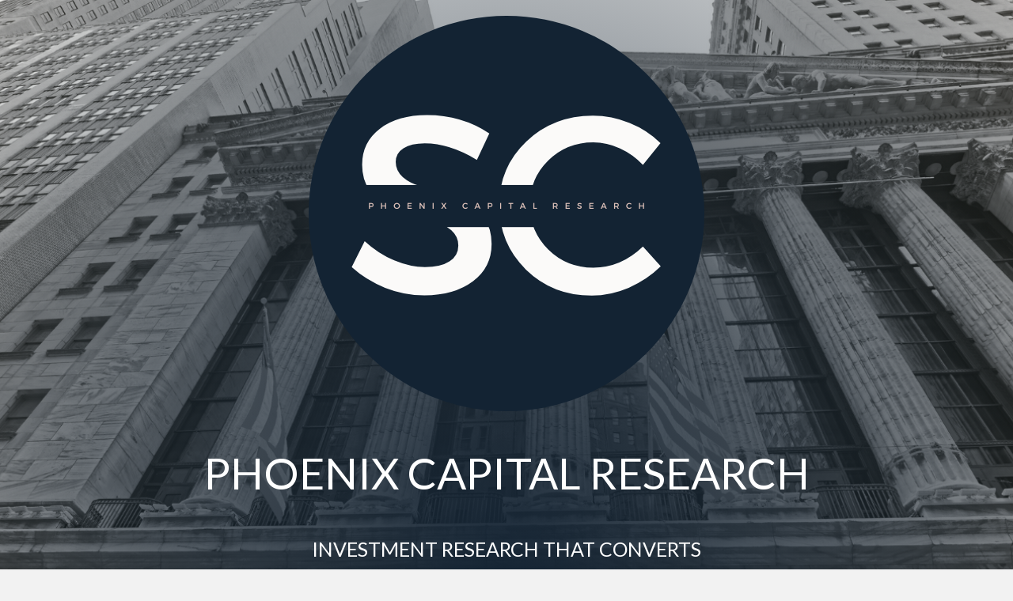

--- FILE ---
content_type: text/html; charset=UTF-8
request_url: https://phoenixcapitalresearch.com/
body_size: 16067
content:
<!DOCTYPE html>
<html lang="en-US">
<head>
<meta charset="UTF-8" />
<meta name='viewport' content='width=device-width, initial-scale=1.0' />
<meta http-equiv='X-UA-Compatible' content='IE=edge' />
<link rel="profile" href="https://gmpg.org/xfn/11" />
<meta name='robots' content='index, follow, max-image-preview:large, max-snippet:-1, max-video-preview:-1' />
	<style>img:is([sizes="auto" i], [sizes^="auto," i]) { contain-intrinsic-size: 3000px 1500px }</style>
	
	<!-- This site is optimized with the Yoast SEO plugin v19.4 - https://yoast.com/wordpress/plugins/seo/ -->
	<title>Home - Phoenix Capital Research</title>
	<meta name="description" content="At Phoenix Capital Research, we trade options on stocks and ETFs. We are concise in our approach and forward looking. Know more." />
	<link rel="canonical" href="https://phoenixcapitalresearch.com/" />
	<meta property="og:locale" content="en_US" />
	<meta property="og:type" content="website" />
	<meta property="og:title" content="Home - Phoenix Capital Research" />
	<meta property="og:description" content="At Phoenix Capital Research, we trade options on stocks and ETFs. We are concise in our approach and forward looking. Know more." />
	<meta property="og:url" content="https://phoenixcapitalresearch.com/" />
	<meta property="og:site_name" content="Phoenix Capital Research" />
	<meta property="article:modified_time" content="2025-08-17T20:29:57+00:00" />
	<meta property="og:image" content="https://phoenixcapitalresearch.com/wp-content/uploads/2024/01/summers-headshot.jpeg" />
	<meta name="twitter:card" content="summary_large_image" />
	<meta name="twitter:label1" content="Est. reading time" />
	<meta name="twitter:data1" content="6 minutes" />
	<script type="application/ld+json" class="yoast-schema-graph">{"@context":"https://schema.org","@graph":[{"@type":"WebSite","@id":"https://phoenixcapitalresearch.com/#website","url":"https://phoenixcapitalresearch.com/","name":"Phoenix Capital Research","description":"","potentialAction":[{"@type":"SearchAction","target":{"@type":"EntryPoint","urlTemplate":"https://phoenixcapitalresearch.com/?s={search_term_string}"},"query-input":"required name=search_term_string"}],"inLanguage":"en-US"},{"@type":"ImageObject","inLanguage":"en-US","@id":"https://phoenixcapitalresearch.com/#primaryimage","url":"https://phoenixcapitalresearch.com/wp-content/uploads/2024/01/summers-headshot.jpeg","contentUrl":"https://phoenixcapitalresearch.com/wp-content/uploads/2024/01/summers-headshot.jpeg","width":533,"height":800,"caption":"Graham Summers, MBA | Founder and CEO, Phoenix Capital Research"},{"@type":"WebPage","@id":"https://phoenixcapitalresearch.com/","url":"https://phoenixcapitalresearch.com/","name":"Home - Phoenix Capital Research","isPartOf":{"@id":"https://phoenixcapitalresearch.com/#website"},"primaryImageOfPage":{"@id":"https://phoenixcapitalresearch.com/#primaryimage"},"image":{"@id":"https://phoenixcapitalresearch.com/#primaryimage"},"thumbnailUrl":"https://phoenixcapitalresearch.com/wp-content/uploads/2024/01/summers-headshot.jpeg","datePublished":"2019-11-08T05:28:46+00:00","dateModified":"2025-08-17T20:29:57+00:00","description":"At Phoenix Capital Research, we trade options on stocks and ETFs. We are concise in our approach and forward looking. Know more.","breadcrumb":{"@id":"https://phoenixcapitalresearch.com/#breadcrumb"},"inLanguage":"en-US","potentialAction":[{"@type":"ReadAction","target":["https://phoenixcapitalresearch.com/"]}]},{"@type":"BreadcrumbList","@id":"https://phoenixcapitalresearch.com/#breadcrumb","itemListElement":[{"@type":"ListItem","position":1,"name":"Home"}]}]}</script>
	<!-- / Yoast SEO plugin. -->


<link rel='dns-prefetch' href='//fonts.googleapis.com' />
<link href='https://fonts.gstatic.com' crossorigin rel='preconnect' />
<link rel="alternate" type="application/rss+xml" title="Phoenix Capital Research &raquo; Feed" href="https://phoenixcapitalresearch.com/feed/" />
<link rel="alternate" type="application/rss+xml" title="Phoenix Capital Research &raquo; Comments Feed" href="https://phoenixcapitalresearch.com/comments/feed/" />
<script>
window._wpemojiSettings = {"baseUrl":"https:\/\/s.w.org\/images\/core\/emoji\/16.0.1\/72x72\/","ext":".png","svgUrl":"https:\/\/s.w.org\/images\/core\/emoji\/16.0.1\/svg\/","svgExt":".svg","source":{"concatemoji":"https:\/\/phoenixcapitalresearch.com\/wp-includes\/js\/wp-emoji-release.min.js?ver=6.8.3"}};
/*! This file is auto-generated */
!function(s,n){var o,i,e;function c(e){try{var t={supportTests:e,timestamp:(new Date).valueOf()};sessionStorage.setItem(o,JSON.stringify(t))}catch(e){}}function p(e,t,n){e.clearRect(0,0,e.canvas.width,e.canvas.height),e.fillText(t,0,0);var t=new Uint32Array(e.getImageData(0,0,e.canvas.width,e.canvas.height).data),a=(e.clearRect(0,0,e.canvas.width,e.canvas.height),e.fillText(n,0,0),new Uint32Array(e.getImageData(0,0,e.canvas.width,e.canvas.height).data));return t.every(function(e,t){return e===a[t]})}function u(e,t){e.clearRect(0,0,e.canvas.width,e.canvas.height),e.fillText(t,0,0);for(var n=e.getImageData(16,16,1,1),a=0;a<n.data.length;a++)if(0!==n.data[a])return!1;return!0}function f(e,t,n,a){switch(t){case"flag":return n(e,"\ud83c\udff3\ufe0f\u200d\u26a7\ufe0f","\ud83c\udff3\ufe0f\u200b\u26a7\ufe0f")?!1:!n(e,"\ud83c\udde8\ud83c\uddf6","\ud83c\udde8\u200b\ud83c\uddf6")&&!n(e,"\ud83c\udff4\udb40\udc67\udb40\udc62\udb40\udc65\udb40\udc6e\udb40\udc67\udb40\udc7f","\ud83c\udff4\u200b\udb40\udc67\u200b\udb40\udc62\u200b\udb40\udc65\u200b\udb40\udc6e\u200b\udb40\udc67\u200b\udb40\udc7f");case"emoji":return!a(e,"\ud83e\udedf")}return!1}function g(e,t,n,a){var r="undefined"!=typeof WorkerGlobalScope&&self instanceof WorkerGlobalScope?new OffscreenCanvas(300,150):s.createElement("canvas"),o=r.getContext("2d",{willReadFrequently:!0}),i=(o.textBaseline="top",o.font="600 32px Arial",{});return e.forEach(function(e){i[e]=t(o,e,n,a)}),i}function t(e){var t=s.createElement("script");t.src=e,t.defer=!0,s.head.appendChild(t)}"undefined"!=typeof Promise&&(o="wpEmojiSettingsSupports",i=["flag","emoji"],n.supports={everything:!0,everythingExceptFlag:!0},e=new Promise(function(e){s.addEventListener("DOMContentLoaded",e,{once:!0})}),new Promise(function(t){var n=function(){try{var e=JSON.parse(sessionStorage.getItem(o));if("object"==typeof e&&"number"==typeof e.timestamp&&(new Date).valueOf()<e.timestamp+604800&&"object"==typeof e.supportTests)return e.supportTests}catch(e){}return null}();if(!n){if("undefined"!=typeof Worker&&"undefined"!=typeof OffscreenCanvas&&"undefined"!=typeof URL&&URL.createObjectURL&&"undefined"!=typeof Blob)try{var e="postMessage("+g.toString()+"("+[JSON.stringify(i),f.toString(),p.toString(),u.toString()].join(",")+"));",a=new Blob([e],{type:"text/javascript"}),r=new Worker(URL.createObjectURL(a),{name:"wpTestEmojiSupports"});return void(r.onmessage=function(e){c(n=e.data),r.terminate(),t(n)})}catch(e){}c(n=g(i,f,p,u))}t(n)}).then(function(e){for(var t in e)n.supports[t]=e[t],n.supports.everything=n.supports.everything&&n.supports[t],"flag"!==t&&(n.supports.everythingExceptFlag=n.supports.everythingExceptFlag&&n.supports[t]);n.supports.everythingExceptFlag=n.supports.everythingExceptFlag&&!n.supports.flag,n.DOMReady=!1,n.readyCallback=function(){n.DOMReady=!0}}).then(function(){return e}).then(function(){var e;n.supports.everything||(n.readyCallback(),(e=n.source||{}).concatemoji?t(e.concatemoji):e.wpemoji&&e.twemoji&&(t(e.twemoji),t(e.wpemoji)))}))}((window,document),window._wpemojiSettings);
</script>
<style id='wp-emoji-styles-inline-css'>

	img.wp-smiley, img.emoji {
		display: inline !important;
		border: none !important;
		box-shadow: none !important;
		height: 1em !important;
		width: 1em !important;
		margin: 0 0.07em !important;
		vertical-align: -0.1em !important;
		background: none !important;
		padding: 0 !important;
	}
</style>
<link rel='stylesheet' id='wp-block-library-css' href='https://phoenixcapitalresearch.com/wp-includes/css/dist/block-library/style.min.css?ver=6.8.3' media='all' />
<style id='wp-block-library-theme-inline-css'>
.wp-block-audio :where(figcaption){color:#555;font-size:13px;text-align:center}.is-dark-theme .wp-block-audio :where(figcaption){color:#ffffffa6}.wp-block-audio{margin:0 0 1em}.wp-block-code{border:1px solid #ccc;border-radius:4px;font-family:Menlo,Consolas,monaco,monospace;padding:.8em 1em}.wp-block-embed :where(figcaption){color:#555;font-size:13px;text-align:center}.is-dark-theme .wp-block-embed :where(figcaption){color:#ffffffa6}.wp-block-embed{margin:0 0 1em}.blocks-gallery-caption{color:#555;font-size:13px;text-align:center}.is-dark-theme .blocks-gallery-caption{color:#ffffffa6}:root :where(.wp-block-image figcaption){color:#555;font-size:13px;text-align:center}.is-dark-theme :root :where(.wp-block-image figcaption){color:#ffffffa6}.wp-block-image{margin:0 0 1em}.wp-block-pullquote{border-bottom:4px solid;border-top:4px solid;color:currentColor;margin-bottom:1.75em}.wp-block-pullquote cite,.wp-block-pullquote footer,.wp-block-pullquote__citation{color:currentColor;font-size:.8125em;font-style:normal;text-transform:uppercase}.wp-block-quote{border-left:.25em solid;margin:0 0 1.75em;padding-left:1em}.wp-block-quote cite,.wp-block-quote footer{color:currentColor;font-size:.8125em;font-style:normal;position:relative}.wp-block-quote:where(.has-text-align-right){border-left:none;border-right:.25em solid;padding-left:0;padding-right:1em}.wp-block-quote:where(.has-text-align-center){border:none;padding-left:0}.wp-block-quote.is-large,.wp-block-quote.is-style-large,.wp-block-quote:where(.is-style-plain){border:none}.wp-block-search .wp-block-search__label{font-weight:700}.wp-block-search__button{border:1px solid #ccc;padding:.375em .625em}:where(.wp-block-group.has-background){padding:1.25em 2.375em}.wp-block-separator.has-css-opacity{opacity:.4}.wp-block-separator{border:none;border-bottom:2px solid;margin-left:auto;margin-right:auto}.wp-block-separator.has-alpha-channel-opacity{opacity:1}.wp-block-separator:not(.is-style-wide):not(.is-style-dots){width:100px}.wp-block-separator.has-background:not(.is-style-dots){border-bottom:none;height:1px}.wp-block-separator.has-background:not(.is-style-wide):not(.is-style-dots){height:2px}.wp-block-table{margin:0 0 1em}.wp-block-table td,.wp-block-table th{word-break:normal}.wp-block-table :where(figcaption){color:#555;font-size:13px;text-align:center}.is-dark-theme .wp-block-table :where(figcaption){color:#ffffffa6}.wp-block-video :where(figcaption){color:#555;font-size:13px;text-align:center}.is-dark-theme .wp-block-video :where(figcaption){color:#ffffffa6}.wp-block-video{margin:0 0 1em}:root :where(.wp-block-template-part.has-background){margin-bottom:0;margin-top:0;padding:1.25em 2.375em}
</style>
<style id='classic-theme-styles-inline-css'>
/*! This file is auto-generated */
.wp-block-button__link{color:#fff;background-color:#32373c;border-radius:9999px;box-shadow:none;text-decoration:none;padding:calc(.667em + 2px) calc(1.333em + 2px);font-size:1.125em}.wp-block-file__button{background:#32373c;color:#fff;text-decoration:none}
</style>
<style id='global-styles-inline-css'>
:root{--wp--preset--aspect-ratio--square: 1;--wp--preset--aspect-ratio--4-3: 4/3;--wp--preset--aspect-ratio--3-4: 3/4;--wp--preset--aspect-ratio--3-2: 3/2;--wp--preset--aspect-ratio--2-3: 2/3;--wp--preset--aspect-ratio--16-9: 16/9;--wp--preset--aspect-ratio--9-16: 9/16;--wp--preset--color--black: #000000;--wp--preset--color--cyan-bluish-gray: #abb8c3;--wp--preset--color--white: #ffffff;--wp--preset--color--pale-pink: #f78da7;--wp--preset--color--vivid-red: #cf2e2e;--wp--preset--color--luminous-vivid-orange: #ff6900;--wp--preset--color--luminous-vivid-amber: #fcb900;--wp--preset--color--light-green-cyan: #7bdcb5;--wp--preset--color--vivid-green-cyan: #00d084;--wp--preset--color--pale-cyan-blue: #8ed1fc;--wp--preset--color--vivid-cyan-blue: #0693e3;--wp--preset--color--vivid-purple: #9b51e0;--wp--preset--gradient--vivid-cyan-blue-to-vivid-purple: linear-gradient(135deg,rgba(6,147,227,1) 0%,rgb(155,81,224) 100%);--wp--preset--gradient--light-green-cyan-to-vivid-green-cyan: linear-gradient(135deg,rgb(122,220,180) 0%,rgb(0,208,130) 100%);--wp--preset--gradient--luminous-vivid-amber-to-luminous-vivid-orange: linear-gradient(135deg,rgba(252,185,0,1) 0%,rgba(255,105,0,1) 100%);--wp--preset--gradient--luminous-vivid-orange-to-vivid-red: linear-gradient(135deg,rgba(255,105,0,1) 0%,rgb(207,46,46) 100%);--wp--preset--gradient--very-light-gray-to-cyan-bluish-gray: linear-gradient(135deg,rgb(238,238,238) 0%,rgb(169,184,195) 100%);--wp--preset--gradient--cool-to-warm-spectrum: linear-gradient(135deg,rgb(74,234,220) 0%,rgb(151,120,209) 20%,rgb(207,42,186) 40%,rgb(238,44,130) 60%,rgb(251,105,98) 80%,rgb(254,248,76) 100%);--wp--preset--gradient--blush-light-purple: linear-gradient(135deg,rgb(255,206,236) 0%,rgb(152,150,240) 100%);--wp--preset--gradient--blush-bordeaux: linear-gradient(135deg,rgb(254,205,165) 0%,rgb(254,45,45) 50%,rgb(107,0,62) 100%);--wp--preset--gradient--luminous-dusk: linear-gradient(135deg,rgb(255,203,112) 0%,rgb(199,81,192) 50%,rgb(65,88,208) 100%);--wp--preset--gradient--pale-ocean: linear-gradient(135deg,rgb(255,245,203) 0%,rgb(182,227,212) 50%,rgb(51,167,181) 100%);--wp--preset--gradient--electric-grass: linear-gradient(135deg,rgb(202,248,128) 0%,rgb(113,206,126) 100%);--wp--preset--gradient--midnight: linear-gradient(135deg,rgb(2,3,129) 0%,rgb(40,116,252) 100%);--wp--preset--font-size--small: 13px;--wp--preset--font-size--medium: 20px;--wp--preset--font-size--large: 36px;--wp--preset--font-size--x-large: 42px;--wp--preset--spacing--20: 0.44rem;--wp--preset--spacing--30: 0.67rem;--wp--preset--spacing--40: 1rem;--wp--preset--spacing--50: 1.5rem;--wp--preset--spacing--60: 2.25rem;--wp--preset--spacing--70: 3.38rem;--wp--preset--spacing--80: 5.06rem;--wp--preset--shadow--natural: 6px 6px 9px rgba(0, 0, 0, 0.2);--wp--preset--shadow--deep: 12px 12px 50px rgba(0, 0, 0, 0.4);--wp--preset--shadow--sharp: 6px 6px 0px rgba(0, 0, 0, 0.2);--wp--preset--shadow--outlined: 6px 6px 0px -3px rgba(255, 255, 255, 1), 6px 6px rgba(0, 0, 0, 1);--wp--preset--shadow--crisp: 6px 6px 0px rgba(0, 0, 0, 1);}:where(.is-layout-flex){gap: 0.5em;}:where(.is-layout-grid){gap: 0.5em;}body .is-layout-flex{display: flex;}.is-layout-flex{flex-wrap: wrap;align-items: center;}.is-layout-flex > :is(*, div){margin: 0;}body .is-layout-grid{display: grid;}.is-layout-grid > :is(*, div){margin: 0;}:where(.wp-block-columns.is-layout-flex){gap: 2em;}:where(.wp-block-columns.is-layout-grid){gap: 2em;}:where(.wp-block-post-template.is-layout-flex){gap: 1.25em;}:where(.wp-block-post-template.is-layout-grid){gap: 1.25em;}.has-black-color{color: var(--wp--preset--color--black) !important;}.has-cyan-bluish-gray-color{color: var(--wp--preset--color--cyan-bluish-gray) !important;}.has-white-color{color: var(--wp--preset--color--white) !important;}.has-pale-pink-color{color: var(--wp--preset--color--pale-pink) !important;}.has-vivid-red-color{color: var(--wp--preset--color--vivid-red) !important;}.has-luminous-vivid-orange-color{color: var(--wp--preset--color--luminous-vivid-orange) !important;}.has-luminous-vivid-amber-color{color: var(--wp--preset--color--luminous-vivid-amber) !important;}.has-light-green-cyan-color{color: var(--wp--preset--color--light-green-cyan) !important;}.has-vivid-green-cyan-color{color: var(--wp--preset--color--vivid-green-cyan) !important;}.has-pale-cyan-blue-color{color: var(--wp--preset--color--pale-cyan-blue) !important;}.has-vivid-cyan-blue-color{color: var(--wp--preset--color--vivid-cyan-blue) !important;}.has-vivid-purple-color{color: var(--wp--preset--color--vivid-purple) !important;}.has-black-background-color{background-color: var(--wp--preset--color--black) !important;}.has-cyan-bluish-gray-background-color{background-color: var(--wp--preset--color--cyan-bluish-gray) !important;}.has-white-background-color{background-color: var(--wp--preset--color--white) !important;}.has-pale-pink-background-color{background-color: var(--wp--preset--color--pale-pink) !important;}.has-vivid-red-background-color{background-color: var(--wp--preset--color--vivid-red) !important;}.has-luminous-vivid-orange-background-color{background-color: var(--wp--preset--color--luminous-vivid-orange) !important;}.has-luminous-vivid-amber-background-color{background-color: var(--wp--preset--color--luminous-vivid-amber) !important;}.has-light-green-cyan-background-color{background-color: var(--wp--preset--color--light-green-cyan) !important;}.has-vivid-green-cyan-background-color{background-color: var(--wp--preset--color--vivid-green-cyan) !important;}.has-pale-cyan-blue-background-color{background-color: var(--wp--preset--color--pale-cyan-blue) !important;}.has-vivid-cyan-blue-background-color{background-color: var(--wp--preset--color--vivid-cyan-blue) !important;}.has-vivid-purple-background-color{background-color: var(--wp--preset--color--vivid-purple) !important;}.has-black-border-color{border-color: var(--wp--preset--color--black) !important;}.has-cyan-bluish-gray-border-color{border-color: var(--wp--preset--color--cyan-bluish-gray) !important;}.has-white-border-color{border-color: var(--wp--preset--color--white) !important;}.has-pale-pink-border-color{border-color: var(--wp--preset--color--pale-pink) !important;}.has-vivid-red-border-color{border-color: var(--wp--preset--color--vivid-red) !important;}.has-luminous-vivid-orange-border-color{border-color: var(--wp--preset--color--luminous-vivid-orange) !important;}.has-luminous-vivid-amber-border-color{border-color: var(--wp--preset--color--luminous-vivid-amber) !important;}.has-light-green-cyan-border-color{border-color: var(--wp--preset--color--light-green-cyan) !important;}.has-vivid-green-cyan-border-color{border-color: var(--wp--preset--color--vivid-green-cyan) !important;}.has-pale-cyan-blue-border-color{border-color: var(--wp--preset--color--pale-cyan-blue) !important;}.has-vivid-cyan-blue-border-color{border-color: var(--wp--preset--color--vivid-cyan-blue) !important;}.has-vivid-purple-border-color{border-color: var(--wp--preset--color--vivid-purple) !important;}.has-vivid-cyan-blue-to-vivid-purple-gradient-background{background: var(--wp--preset--gradient--vivid-cyan-blue-to-vivid-purple) !important;}.has-light-green-cyan-to-vivid-green-cyan-gradient-background{background: var(--wp--preset--gradient--light-green-cyan-to-vivid-green-cyan) !important;}.has-luminous-vivid-amber-to-luminous-vivid-orange-gradient-background{background: var(--wp--preset--gradient--luminous-vivid-amber-to-luminous-vivid-orange) !important;}.has-luminous-vivid-orange-to-vivid-red-gradient-background{background: var(--wp--preset--gradient--luminous-vivid-orange-to-vivid-red) !important;}.has-very-light-gray-to-cyan-bluish-gray-gradient-background{background: var(--wp--preset--gradient--very-light-gray-to-cyan-bluish-gray) !important;}.has-cool-to-warm-spectrum-gradient-background{background: var(--wp--preset--gradient--cool-to-warm-spectrum) !important;}.has-blush-light-purple-gradient-background{background: var(--wp--preset--gradient--blush-light-purple) !important;}.has-blush-bordeaux-gradient-background{background: var(--wp--preset--gradient--blush-bordeaux) !important;}.has-luminous-dusk-gradient-background{background: var(--wp--preset--gradient--luminous-dusk) !important;}.has-pale-ocean-gradient-background{background: var(--wp--preset--gradient--pale-ocean) !important;}.has-electric-grass-gradient-background{background: var(--wp--preset--gradient--electric-grass) !important;}.has-midnight-gradient-background{background: var(--wp--preset--gradient--midnight) !important;}.has-small-font-size{font-size: var(--wp--preset--font-size--small) !important;}.has-medium-font-size{font-size: var(--wp--preset--font-size--medium) !important;}.has-large-font-size{font-size: var(--wp--preset--font-size--large) !important;}.has-x-large-font-size{font-size: var(--wp--preset--font-size--x-large) !important;}
:where(.wp-block-post-template.is-layout-flex){gap: 1.25em;}:where(.wp-block-post-template.is-layout-grid){gap: 1.25em;}
:where(.wp-block-columns.is-layout-flex){gap: 2em;}:where(.wp-block-columns.is-layout-grid){gap: 2em;}
:root :where(.wp-block-pullquote){font-size: 1.5em;line-height: 1.6;}
</style>
<link rel='stylesheet' id='ultimate-icons-css' href='https://phoenixcapitalresearch.com/wp-content/uploads/bb-plugin/icons/ultimate-icons/style.css?ver=2.3.0.1' media='all' />
<link rel='stylesheet' id='font-awesome-5-css' href='https://phoenixcapitalresearch.com/wp-content/plugins/bb-plugin/fonts/fontawesome/5.11.2/css/all.min.css?ver=2.3.0.1' media='all' />
<link rel='stylesheet' id='jquery-bxslider-css' href='https://phoenixcapitalresearch.com/wp-content/plugins/bb-plugin/css/jquery.bxslider.css?ver=2.3.0.1' media='all' />
<link rel='stylesheet' id='fl-builder-layout-10-css' href='https://phoenixcapitalresearch.com/wp-content/uploads/bb-plugin/cache/10-layout.css?ver=fb7ae2ba31cefafad8294cd6f4a78c33' media='all' />
<link rel='stylesheet' id='fl-builder-layout-bundle-6010b6e0f9920497207eb1ce7a002d44-css' href='https://phoenixcapitalresearch.com/wp-content/uploads/bb-plugin/cache/6010b6e0f9920497207eb1ce7a002d44-layout-bundle.css?ver=2.3.0.1-1.2.5' media='all' />
<link rel='stylesheet' id='wp-components-css' href='https://phoenixcapitalresearch.com/wp-includes/css/dist/components/style.min.css?ver=6.8.3' media='all' />
<link rel='stylesheet' id='godaddy-styles-css' href='https://phoenixcapitalresearch.com/wp-content/plugins/coblocks/includes/Dependencies/GoDaddy/Styles/build/latest.css?ver=0.4.2' media='all' />
<link rel='stylesheet' id='gd-core-css' href='https://phoenixcapitalresearch.com/wp-content/plugins/pws-core-1/public/css/GD-cORe-public.css?ver=3.0.1' media='all' />
<link rel='stylesheet' id='jquery-magnificpopup-css' href='https://phoenixcapitalresearch.com/wp-content/plugins/bb-plugin/css/jquery.magnificpopup.min.css?ver=2.3.0.1' media='all' />
<link rel='stylesheet' id='base-css' href='https://phoenixcapitalresearch.com/wp-content/themes/bb-theme/css/base.min.css?ver=1.7.8' media='all' />
<link rel='stylesheet' id='fl-automator-skin-css' href='https://phoenixcapitalresearch.com/wp-content/uploads/bb-theme/skin-66570cf26bf50.css?ver=1.7.8' media='all' />
<link rel='stylesheet' id='pp-animate-css' href='https://phoenixcapitalresearch.com/wp-content/plugins/bbpowerpack/assets/css/animate.min.css?ver=3.5.1' media='all' />
<link rel='stylesheet' id='fl-builder-google-fonts-0003536ac3a314c39f6bf336514a1324-css' href='//fonts.googleapis.com/css?family=Source+Sans+Pro%3A300%2C400%2C700%2C700%7CLato%3A400%7CLusitana%3A400&#038;ver=6.8.3' media='all' />
<script id="jquery-core-js-extra">
var uabb = {"ajax_url":"https:\/\/phoenixcapitalresearch.com\/wp-admin\/admin-ajax.php"};
</script>
<script src="https://phoenixcapitalresearch.com/wp-includes/js/jquery/jquery.min.js?ver=3.7.1" id="jquery-core-js"></script>
<script src="https://phoenixcapitalresearch.com/wp-includes/js/jquery/jquery-migrate.min.js?ver=3.4.1" id="jquery-migrate-js"></script>
<script src="https://phoenixcapitalresearch.com/wp-includes/js/imagesloaded.min.js?ver=6.8.3" id="imagesloaded-js"></script>
<script id="smush-lazy-load-js-before">
window.lazySizesConfig = window.lazySizesConfig || {};

window.lazySizesConfig.lazyClass    = 'lazyload';
window.lazySizesConfig.loadingClass = 'lazyloading';
window.lazySizesConfig.loadedClass  = 'lazyloaded';

lazySizesConfig.loadMode = 1;
</script>
<script src="https://phoenixcapitalresearch.com/wp-content/plugins/wp-smush-pro/app/assets/js/smush-lazy-load.min.js?ver=3.3.2" id="smush-lazy-load-js"></script>
<script id="smush-lazy-load-js-after">
lazySizes.init();
</script>
<script src="https://phoenixcapitalresearch.com/wp-content/plugins/pws-core-1/public/js/GD-cORe-public.js?ver=3.0.1" id="gd-core-js"></script>
<link rel="https://api.w.org/" href="https://phoenixcapitalresearch.com/wp-json/" /><link rel="alternate" title="JSON" type="application/json" href="https://phoenixcapitalresearch.com/wp-json/wp/v2/pages/10" /><link rel="EditURI" type="application/rsd+xml" title="RSD" href="https://phoenixcapitalresearch.com/xmlrpc.php?rsd" />
<link rel='shortlink' href='https://phoenixcapitalresearch.com/' />
<link rel="alternate" title="oEmbed (JSON)" type="application/json+oembed" href="https://phoenixcapitalresearch.com/wp-json/oembed/1.0/embed?url=https%3A%2F%2Fphoenixcapitalresearch.com%2F" />
<link rel="alternate" title="oEmbed (XML)" type="text/xml+oembed" href="https://phoenixcapitalresearch.com/wp-json/oembed/1.0/embed?url=https%3A%2F%2Fphoenixcapitalresearch.com%2F&#038;format=xml" />
<style>.recentcomments a{display:inline !important;padding:0 !important;margin:0 !important;}</style><link rel="icon" href="https://phoenixcapitalresearch.com/wp-content/uploads/2019/08/SUMMERS-CAPITAL-PRESS-LOGOS-150x150.png" sizes="32x32" />
<link rel="icon" href="https://phoenixcapitalresearch.com/wp-content/uploads/2019/08/SUMMERS-CAPITAL-PRESS-LOGOS-300x300.png" sizes="192x192" />
<link rel="apple-touch-icon" href="https://phoenixcapitalresearch.com/wp-content/uploads/2019/08/SUMMERS-CAPITAL-PRESS-LOGOS-300x300.png" />
<meta name="msapplication-TileImage" content="https://phoenixcapitalresearch.com/wp-content/uploads/2019/08/SUMMERS-CAPITAL-PRESS-LOGOS-300x300.png" />
		<style id="wp-custom-css">
			/*-------------------------------

                                                TEXT

--------------------------------*/

 

 

.site-branding .site-title a {

 

}

 

body p, .entry-content p, .entry-content ul li,

.entry-content ul,  .entry-content a, .pp-sub-heading p {

 

}

 

h1 {

 

}

 

h2 {

 

}

 

h3, h4, h5, h6 {

 

}

 

a.button, span.fl-button-text, span.uabb-button-text.uabb-creative-button-text,

.gform_button.button, a.fl-button {

 

}

 

 

/*--------------------------------

                                                HEADER

---------------------------------*/



 

 

 

 

/*-------------------------------

                                                NAVIGATION

--------------------------------*/

 

 

 

 

 

/*--------------------------------

                                                BUTTONS

----------------------------------*/

 

 

 

 

 

 

 

/*----------------------------------

                                                FOOTER

---------------------------------*/

 

 

 

 

/*------------------------------

                                                PAGE MODULES

---------------------------------*/

 

 

 

 

 

/*-------------------------------

                                LARGE SCREENS ONLY

---------------------------------*/
@media only screen and (width: 1280px) {
.investment {
    width: 80%;
}
.empty {
    width: 16%;
}
}
@media only screen and (width: 1920px) {
.investment {
    width: 55%;
}
.empty {
    width: 43%;
}
}
 

 

@media screen and (min-width: 769px) {

 

 

 

 

 

 

}

 

 

/*--------------------------------

                TABLET SCREENS AND SMALLER

--------------------------------*/

 

 

@media screen and (max-width: 768px) {
header .fl-icon-group-right {
    text-align: center;
}	
.gform_wrapper input:not([type=radio]):not([type=checkbox]):not([type=image]):not([type=file]) {
    line-height: 1.3;
    margin-bottom: 0;
}
div#footer1topbar .uabb-info-list-icon {
    margin-bottom: 3px;
} 
ul#menu-main-menu-1 li a {
    border-right: 0px !important;
}
 

 

 

 

 

}

 

 

/*-------------------------------

                MOBILE SCREENS ONLY

---------------------------------*/

 

 

 

@media screen and (max-width: 480px) {



 

}
ul#menu-main-menu li a:focus,
ul#menu-main-menu-1 li a:focus{
	outline:none;
}
ul#menu-main-menu li a,
ul#menu-main-menu-1 li a{
	display:inline-block;
}
ul#menu-main-menu-1 li a {
    border-right: 2px solid #636363;
}
ul#menu-main-menu-1 li:last-child a {
    border-right: 0px;
}
div#footer1topbar {
    z-index: 0;
    position: relative;
}
a.uabb-button.uabb-creative-button.uabb-creative-flat-btn.uabb-none-btn.uabb-trigger {
    border: none;
}
.uabb-slide-box .uabb-slide-down {
	min-height: auto !important;
}







		</style>
		</head>
<body class="home wp-singular page-template-default page page-id-10 wp-theme-bb-theme fl-builder fl-theme-builder-footer fl-theme-builder-header fl-framework-base fl-preset-default fl-full-width fl-scroll-to-top fl-search-active" itemscope="itemscope" itemtype="https://schema.org/WebPage">
<a aria-label="Skip to content" class="fl-screen-reader-text" href="#fl-main-content">Skip to content</a><div class="fl-page">
	<header class="fl-builder-content fl-builder-content-24 fl-builder-global-templates-locked" data-post-id="24" itemscope="itemscope" itemtype="http://schema.org/WPHeader" data-type="header" data-sticky="0" data-sticky-breakpoint="medium" data-shrink="1" data-overlay="0" data-overlay-bg="transparent"><div id="head1topbar" class="fl-row fl-row-full-width fl-row-bg-photo fl-node-5dc50150172df fl-row-bg-overlay" data-node="5dc50150172df">
	<div class="fl-row-content-wrap">
		<div class="uabb-row-separator uabb-top-row-separator" >
</div>
						<div class="fl-row-content fl-row-fixed-width fl-node-content">
		
<div class="fl-col-group fl-node-5dc50150172e0 fl-col-group-equal-height fl-col-group-align-center fl-col-group-custom-width" data-node="5dc50150172e0">
			<div class="fl-col fl-node-5dc50150172e2" data-node="5dc50150172e2">
	<div class="fl-col-content fl-node-content">
	<div class="fl-module fl-module-photo fl-node-65b027c61b417" data-node="65b027c61b417">
	<div class="fl-module-content fl-node-content">
		<div class="fl-photo fl-photo-crop-circle fl-photo-align-center" itemscope itemtype="https://schema.org/ImageObject">
	<div class="fl-photo-content fl-photo-img-png">
				<img loading="lazy" decoding="async"   alt="SUMMERS CAPITAL PRESS - LOGOS" itemprop="image" height="500" width="500" title="SUMMERS CAPITAL PRESS - LOGOS"  data-no-lazy="1" data-src="https://phoenixcapitalresearch.com/wp-content/uploads/bb-plugin/cache/SUMMERS-CAPITAL-PRESS-LOGOS-1-circle.png" class="fl-photo-img wp-image-1631 size-full lazyload" src="[data-uri]" /><noscript><img loading="lazy" decoding="async" class="fl-photo-img wp-image-1631 size-full" src="https://phoenixcapitalresearch.com/wp-content/uploads/bb-plugin/cache/SUMMERS-CAPITAL-PRESS-LOGOS-1-circle.png" alt="SUMMERS CAPITAL PRESS - LOGOS" itemprop="image" height="500" width="500" title="SUMMERS CAPITAL PRESS - LOGOS"  data-no-lazy="1" /></noscript>
					</div>
	</div>
	</div>
</div>
	</div>
</div>
	</div>

<div class="fl-col-group fl-node-6133be2030ba8" data-node="6133be2030ba8">
			<div class="fl-col fl-node-6133be2030d13" data-node="6133be2030d13">
	<div class="fl-col-content fl-node-content">
	<div class="fl-module fl-module-heading fl-node-65b022a1de894" data-node="65b022a1de894">
	<div class="fl-module-content fl-node-content">
		<h1 class="fl-heading">
		<span class="fl-heading-text">PHOENIX CAPITAL RESEARCH</span>
	</h1>
	</div>
</div>
<div class="fl-module fl-module-heading fl-node-65b0291838886" data-node="65b0291838886">
	<div class="fl-module-content fl-node-content">
		<h3 class="fl-heading">
		<span class="fl-heading-text">INVESTMENT RESEARCH THAT CONVERTS</span>
	</h3>
	</div>
</div>
<div class="fl-module fl-module-pp-social-icons fl-node-5de4c1dfa37de" data-node="5de4c1dfa37de">
	<div class="fl-module-content fl-node-content">
		<div class="pp-social-icons pp-social-icons-right pp-social-icons-horizontal pp-responsive-center">
	<span class="pp-social-icon" itemscope itemtype="http://schema.org/Organization">
		<link itemprop="url" href="https://phoenixcapitalresearch.com">
		<a itemprop="sameAs" href="https://twitter.com/GainsPainsCapit" target="_blank" title="Twitter" aria-label="Twitter" role="button" rel="noopener" >
							<i class="ua-icon ua-icon-twitter-with-circle"></i>
					</a>
	</span>
	</div>
	</div>
</div>
	</div>
</div>
	</div>
		</div>
	</div>
</div>
<div id="head1header" class="fl-row fl-row-full-width fl-row-bg-color fl-node-5dc50150172d3" data-node="5dc50150172d3">
	<div class="fl-row-content-wrap">
		<div class="uabb-row-separator uabb-top-row-separator" >
</div>
						<div class="fl-row-content fl-row-fixed-width fl-node-content">
		
<div class="fl-col-group fl-node-5dc50150172d7 fl-col-group-equal-height fl-col-group-align-center fl-col-group-custom-width" data-node="5dc50150172d7">
			<div class="fl-col fl-node-5dc50150172db" data-node="5dc50150172db">
	<div class="fl-col-content fl-node-content">
	<div class="fl-module fl-module-pp-advanced-menu fl-node-5dc506403eee6" data-node="5dc506403eee6">
	<div class="fl-module-content fl-node-content">
		<div class="pp-advanced-menu pp-advanced-menu-accordion-collapse pp-menu-default">
   	<div class="pp-advanced-menu-mobile-toggle hamburger-label"><div class="pp-hamburger"><div class="pp-hamburger-box"><div class="pp-hamburger-inner"></div></div></div><span class="pp-advanced-menu-mobile-toggle-label">Menu</span></div>   <div class="pp-clear"></div>

		
	   	<ul id="menu-main-menu" class="menu pp-advanced-menu-horizontal pp-toggle-arrows"><li id="menu-item-42" class="menu-item menu-item-type-post_type menu-item-object-page menu-item-home current-menu-item page_item page-item-10 current_page_item"><a href="https://phoenixcapitalresearch.com/" aria-current="page" tabindex="0" role="link"><span class="menu-item-text">Home</span></a></li>
<li id="menu-item-40" class="menu-item menu-item-type-post_type menu-item-object-page"><a href="https://phoenixcapitalresearch.com/contact/" tabindex="0" role="link"><span class="menu-item-text">Contact Us</span></a></li>
<li id="menu-item-39" class="menu-item menu-item-type-post_type menu-item-object-page"><a href="https://phoenixcapitalresearch.com/client-login/" tabindex="0" role="link"><span class="menu-item-text">Client Login</span></a></li>
</ul>
		</div>
	</div>
</div>
	</div>
</div>
	</div>
		</div>
	</div>
</div>
</header><div class="uabb-js-breakpoint" style="display: none;"></div>	<div id="fl-main-content" class="fl-page-content" itemprop="mainContentOfPage" role="main">

		
<div class="fl-content-full container">
	<div class="row">
		<div class="fl-content col-md-12">
			<article class="fl-post post-10 page type-page status-publish hentry" id="fl-post-10" itemscope="itemscope" itemtype="https://schema.org/CreativeWork">

			<div class="fl-post-content clearfix" itemprop="text">
		<div class="fl-builder-content fl-builder-content-10 fl-builder-content-primary fl-builder-global-templates-locked" data-post-id="10"><div class="fl-row fl-row-full-width fl-row-bg-color fl-node-5dc50f4fbf523" data-node="5dc50f4fbf523">
	<div class="fl-row-content-wrap">
		<div class="uabb-row-separator uabb-top-row-separator" >
</div>
						<div class="fl-row-content fl-row-fixed-width fl-node-content">
		
<div class="fl-col-group fl-node-5dc50f4fc216e fl-col-group-equal-height fl-col-group-align-center fl-col-group-custom-width" data-node="5dc50f4fc216e">
			<div class="fl-col fl-node-5dc50f4fc258c fl-col-small" data-node="5dc50f4fc258c">
	<div class="fl-col-content fl-node-content">
	<div class="fl-module fl-module-pp-heading fl-node-65affdbca6afc" data-node="65affdbca6afc">
	<div class="fl-module-content fl-node-content">
		<div class="pp-heading-content">
		<div class="pp-heading  pp-left">

		<h1 class="heading-title">

			
			<span class="title-text pp-primary-title">ABOUT US</span>
			
			
		</h1>

	</div>
			<div class="pp-heading-separator line_only pp-left">

						
							<span class="pp-separator-line"></span>
			
			
		</div>
				<div class="pp-sub-heading">
			<p><strong>OUR HISTORY</strong></p>
<p>Phoenix Capital Research was founded in 2009. It has since earned a reputation as the premiere independent investment research company with over 30,000 clients in more than 50 countries. We don’t broker deals, nor do we manage funds. Our business is simple: our success is based on the quality of our analysis, our investment ideas, and whether our clients make money by following our strategies.  Our flagship publication Private Wealth Advisory’s model portfolio has maintained a win rate of 75% since 2015, meaning our clients made money on three out of every four trades during that eight-year period. Over the same time period, Private Wealth Advisory’s total portfolio returns have more than doubled the performance of the S&P 500 (235% vs. 89%). Our clients range from retired schoolteachers to hedge fund managers and executives at the largest financial institutions in the world. We cater to anyone who is looking for investment research that converts to capital gains.</p>
		</div>
	
	</div>
	</div>
</div>
<div class="fl-module fl-module-rich-text fl-node-65b14659c12ae" data-node="65b14659c12ae">
	<div class="fl-module-content fl-node-content">
		<div class="fl-rich-text">
	<p><strong>OUR FOUNDER</strong></p>
<p>Graham Summers, MBA is a world-renowned expert in central bank policy and its impact on the financial markets. With over 20 years of experience in market analysis and investment strategy, Graham has personally analyzed over 1,000 businesses and countless investment opportunities. His investment strategies encompass six different asset classes ranging from emerging markets to currencies to real estate . Together, his work has translated to unparalleled capital gains, with his clients outperforming the markets during some of the most volatile periods in capitalism. A best-selling author and acclaimed communicator, Graham’s cutting-edge investment and economic insights have been featured in dozens of media outlets around the world including CNN Money, Fox Business, Rolling Stone Magazine, Crain’s New York Business, MoneyTalk Radio, and The Huffington Post among many others. Graham earned his MBA from the prestigious Fuqua School of Business at Duke University. </p>
</div>
	</div>
</div>
	</div>
</div>
			<div class="fl-col fl-node-65b00dc8c98a4 fl-col-small" data-node="65b00dc8c98a4">
	<div class="fl-col-content fl-node-content">
	<div class="fl-module fl-module-photo fl-node-65b14831b8c41" data-node="65b14831b8c41">
	<div class="fl-module-content fl-node-content">
		<div class="fl-photo fl-photo-align-center" itemscope itemtype="https://schema.org/ImageObject">
	<div class="fl-photo-content fl-photo-img-jpeg">
				<img fetchpriority="high" decoding="async"  src="https://phoenixcapitalresearch.com/wp-content/uploads/2024/01/summers-headshot.jpeg" alt="Graham Summers, MBA |
Founder and CEO,
Phoenix Capital Research" itemprop="image" height="800" width="533" title="summers - headshot" srcset="https://phoenixcapitalresearch.com/wp-content/uploads/2024/01/summers-headshot.jpeg 533w, https://phoenixcapitalresearch.com/wp-content/uploads/2024/01/summers-headshot-200x300.jpeg 200w" sizes="(max-width: 533px) 100vw, 533px" class="fl-photo-img wp-image-1427 size-full no-lazyload" />
					</div>
		<div class="fl-photo-caption fl-photo-caption-below" itemprop="caption">Graham Summers, MBA |
Founder and CEO,
Phoenix Capital Research</div>
	</div>
	</div>
</div>
	</div>
</div>
	</div>
		</div>
	</div>
</div>
<div id="our-products" class="fl-row fl-row-full-width fl-row-bg-none fl-node-5dc51c32eabc0" data-node="5dc51c32eabc0">
	<div class="fl-row-content-wrap">
		<div class="uabb-row-separator uabb-top-row-separator" >
</div>
						<div class="fl-row-content fl-row-fixed-width fl-node-content">
		
<div class="fl-col-group fl-node-5dc52135972ac" data-node="5dc52135972ac">
			<div class="fl-col fl-node-5dc521359756b" data-node="5dc521359756b">
	<div class="fl-col-content fl-node-content">
	<div class="fl-module fl-module-heading fl-node-5dc5213597192" data-node="5dc5213597192">
	<div class="fl-module-content fl-node-content">
		<h1 class="fl-heading">
		<span class="fl-heading-text">INVESTMENT RESEARCH</span>
	</h1>
	</div>
</div>
<div class="fl-module fl-module-separator fl-node-65b14ae617f71" data-node="65b14ae617f71">
	<div class="fl-module-content fl-node-content">
		<div class="fl-separator"></div>
	</div>
</div>
	</div>
</div>
	</div>

<div class="fl-col-group fl-node-5dc51c3321abb fl-col-group-custom-width" data-node="5dc51c3321abb">
			<div class="fl-col fl-node-66686df2224c6 fl-col-small" data-node="66686df2224c6">
	<div class="fl-col-content fl-node-content">
	<div class="fl-module fl-module-slide-box fl-node-66686dec88807" data-node="66686dec88807">
	<div class="fl-module-content fl-node-content">
		<div class="uabb-module-content uabb-slide-box-wrap">
	<div class="uabb-slide-type uabb-style2" data-style="style2">
		<div id="uabb-slide-box-wrap-66686dec88807" class="uabb-slide-box">
			<div class="uabb-slide-face uabb-slide-front uabb-slide-photo-above-title">
				<div class="uabb-slide-box-section "><!-- Inline Block Space Fix
																								--><div class="uabb-slide-front-above-img">
								<div class="uabb-module-content uabb-imgicon-wrap">		
					<div class="uabb-image
		 uabb-image-crop-circle		" itemscope itemtype="https://schema.org/ImageObject">
			<div class="uabb-image-content">
				<img decoding="async"  src="https://phoenixcapitalresearch.com/wp-content/uploads/bb-plugin/cache/GPC-logo-circle.png" alt="GPC logo" title="GPC logo" itemprop="image" class="uabb-photo-img wp-image-1705 size-full no-lazyload" />
			</div>
		</div>

		</div>							</div><!-- Inline Block Space Fix
																--><div class="uabb-slide-front-right-text"><!-- Inline Block Space Fix
																			--><h3 class="uabb-slide-face-text-title">GAINS, PAINS & CAPITAL</h3><!-- Inline Block Space Fix
																									--><div class="uabb-slide-box-section-content uabb-text-editor">
								<p>Free daily market commentary </br> for all market participants.</p>							</div><!-- Inline Block Space Fix
											--></div><!-- Inline Block Space Fix
										--><div class="uabb-slide-dropdown"><span class="uabb-icon-wrap">
                        <span class="uabb-icon">
                            <i class="fas fa-angle-down"></i>
                        </span>
                    </span></div><!-- Inline Block Space Fix
				--></div>

				<!-- Overlay for Style 1 -->
				
			</div><!-- END .front -->
			<div class="uabb-slide-face uabb-slide-down">
				<div class="uabb-slide-box-section- ">
									<div class="uabb-slide-down-box-section-content uabb-text-editor">
						<p>Gains, Pains & Capital is our free daily market commentary. In it, our Chief Market Strategist, Graham Summers, MBA outlines recent market developments as well as which trends and investments areas are worthy of focus.</p>					</div>
										
<div class="uabb-module-content uabb-button-wrap uabb-creative-button-wrap uabb-button-width-custom uabb-creative-button-width-custom uabb-button-center uabb-creative-button-center uabb-button-reponsive-center uabb-creative-button-reponsive-center">
			<a href="https://gainspainscapital.com/" target="_blank" rel="noopener" class="uabb-button uabb-creative-button uabb-creative-flat-btn  uabb-none-btn  "  role="button">

							<span class="uabb-button-text uabb-creative-button-text">LEARN MORE</span>
							
						
		</a>
	</div>



				</div>
			</div>
		</div>
	</div>
</div>
	</div>
</div>
	</div>
</div>
			<div class="fl-col fl-node-5dc51c3321f5a fl-col-small" data-node="5dc51c3321f5a">
	<div class="fl-col-content fl-node-content">
	<div class="fl-module fl-module-slide-box fl-node-5dc52159c512d" data-node="5dc52159c512d">
	<div class="fl-module-content fl-node-content">
		<div class="uabb-module-content uabb-slide-box-wrap">
	<div class="uabb-slide-type uabb-style2" data-style="style2">
		<div id="uabb-slide-box-wrap-5dc52159c512d" class="uabb-slide-box">
			<div class="uabb-slide-face uabb-slide-front uabb-slide-photo-above-title">
				<div class="uabb-slide-box-section "><!-- Inline Block Space Fix
																								--><div class="uabb-slide-front-above-img">
								<div class="uabb-module-content uabb-imgicon-wrap">		
					<div class="uabb-image
		 uabb-image-crop-circle		" itemscope itemtype="https://schema.org/ImageObject">
			<div class="uabb-image-content">
				<img decoding="async"  src="https://phoenixcapitalresearch.com/wp-content/uploads/bb-plugin/cache/SUMMERS-CAPITAL-PRESS-LOGOS-Circle-Sticker-2-circle.png" alt="LTA logo" title="LTA logo" itemprop="image" class="uabb-photo-img wp-image-1806 size-full no-lazyload" />
			</div>
		</div>

		</div>							</div><!-- Inline Block Space Fix
																--><div class="uabb-slide-front-right-text"><!-- Inline Block Space Fix
																			--><h3 class="uabb-slide-face-text-title">LONG-TERM ALPHA</h3><!-- Inline Block Space Fix
																									--><div class="uabb-slide-box-section-content uabb-text-editor">
								<p>Long-term stock picking service</br> for buy and hold investors.</p>							</div><!-- Inline Block Space Fix
											--></div><!-- Inline Block Space Fix
										--><div class="uabb-slide-dropdown"><span class="uabb-icon-wrap">
                        <span class="uabb-icon">
                            <i class="fas fa-angle-down"></i>
                        </span>
                    </span></div><!-- Inline Block Space Fix
				--></div>

				<!-- Overlay for Style 1 -->
				
			</div><!-- END .front -->
			<div class="uabb-slide-face uabb-slide-down">
				<div class="uabb-slide-box-section- ">
									<div class="uabb-slide-down-box-section-content uabb-text-editor">
						<p>Long Term Alpha is a long-term, "buy and hold" stock picking newsletter that focuses exclusively on finding companies that will compound investors' wealth.</p>
<p>The result of 20 years of experience actively navigating the markets, Long Term Alpha is ideal for long-term, buy and hold investors.</p>
<p>Since inception Long Term Alpha has nearly doubled the performance of the S&P 500 with a win rate of 92%.</p>
<p> An annual subscription is $99.99, however, a 30-day RISK FREE trial is available for just $0.99.</p>					</div>
										
<div class="uabb-module-content uabb-button-wrap uabb-creative-button-wrap uabb-button-width-custom uabb-creative-button-width-custom uabb-button-center uabb-creative-button-center uabb-button-reponsive-center uabb-creative-button-reponsive-center">
			<a href="https://phoenixcapital.infusionsoft.app/app/orderForms/LTAtrial?inf_contact_key=1766dc8e66097587ae6897897ee66ca1cc0558ed5d4c28cbfab114022b1ec50d&cookieSearchStarted=true&cookieUUID=2a4d9353-e546-4ad8-b4e7-c6116dfd2947" target="_blank" rel="noopener" class="uabb-button uabb-creative-button uabb-creative-flat-btn  uabb-none-btn  "  role="button">

							<span class="uabb-button-text uabb-creative-button-text">LEARN MORE</span>
							
						
		</a>
	</div>



				</div>
			</div>
		</div>
	</div>
</div>
	</div>
</div>
	</div>
</div>
			<div class="fl-col fl-node-5dc52159c4e94 fl-col-small" data-node="5dc52159c4e94">
	<div class="fl-col-content fl-node-content">
	<div class="fl-module fl-module-slide-box fl-node-5dc51db315863" data-node="5dc51db315863">
	<div class="fl-module-content fl-node-content">
		<div class="uabb-module-content uabb-slide-box-wrap">
	<div class="uabb-slide-type uabb-style2" data-style="style2">
		<div id="uabb-slide-box-wrap-5dc51db315863" class="uabb-slide-box">
			<div class="uabb-slide-face uabb-slide-front uabb-slide-photo-above-title">
				<div class="uabb-slide-box-section "><!-- Inline Block Space Fix
																								--><div class="uabb-slide-front-above-img">
								<div class="uabb-module-content uabb-imgicon-wrap">		
					<div class="uabb-image
		 uabb-image-crop-circle		" itemscope itemtype="https://schema.org/ImageObject">
			<div class="uabb-image-content">
				<img decoding="async"  src="https://phoenixcapitalresearch.com/wp-content/uploads/bb-plugin/cache/PWA-circle.png" alt="PRIVATE WEALTH ADVISORY" title="PWA" itemprop="image" class="uabb-photo-img wp-image-1428 size-full no-lazyload" />
			</div>
		</div>

		</div>							</div><!-- Inline Block Space Fix
																--><div class="uabb-slide-front-right-text"><!-- Inline Block Space Fix
																			--><h3 class="uabb-slide-face-text-title">PRIVATE WEALTH ADVISORY</h3><!-- Inline Block Space Fix
																									--><div class="uabb-slide-box-section-content uabb-text-editor">
								<p>
Weekly investment advisory </br> for active stock and ETF investors.</p>							</div><!-- Inline Block Space Fix
											--></div><!-- Inline Block Space Fix
										--><div class="uabb-slide-dropdown"><span class="uabb-icon-wrap">
                        <span class="uabb-icon">
                            <i class="fas fa-angle-down"></i>
                        </span>
                    </span></div><!-- Inline Block Space Fix
				--></div>

				<!-- Overlay for Style 1 -->
				
			</div><!-- END .front -->
			<div class="uabb-slide-face uabb-slide-down">
				<div class="uabb-slide-box-section- ">
									<div class="uabb-slide-down-box-section-content uabb-text-editor">
						<p>Private Wealth Advisory is our top market timing advisory that trades stock/ ETFs.
</p>
<p>Published weekly on Thursdays, Private Wealth Advisory analyzes the most important economic and financial data for investors to know about. It then recommends which stocks or ETFs to use as swing trades to profit from the markets.
</p>
<p>Since 2020, Private Wealth Advisory has more than tripled the performance of the S&P 500. </p>
<p>
A 30-day RISK FREE trial is available for just $3.99. </p>					</div>
										
<div class="uabb-module-content uabb-button-wrap uabb-creative-button-wrap uabb-button-width-custom uabb-creative-button-width-custom uabb-button-center uabb-creative-button-center uabb-button-reponsive-center uabb-creative-button-reponsive-center">
			<a href="https://phoenixcapitalresearch.com/pwa-evergreen/" target="_blank" rel="noopener" class="uabb-button uabb-creative-button uabb-creative-flat-btn  uabb-none-btn  "  role="button">

							<span class="uabb-button-text uabb-creative-button-text">LEARN MORE</span>
							
						
		</a>
	</div>



				</div>
			</div>
		</div>
	</div>
</div>
	</div>
</div>
	</div>
</div>
	</div>
		</div>
	</div>
</div>
<div id="our-products" class="fl-row fl-row-full-width fl-row-bg-none fl-node-66686d100690e" data-node="66686d100690e">
	<div class="fl-row-content-wrap">
		<div class="uabb-row-separator uabb-top-row-separator" >
</div>
						<div class="fl-row-content fl-row-fixed-width fl-node-content">
		
<div class="fl-col-group fl-node-66686d1006aa1" data-node="66686d1006aa1">
			<div class="fl-col fl-node-67446ab8eb182" data-node="67446ab8eb182">
	<div class="fl-col-content fl-node-content">
	<div class="fl-module fl-module-slide-box fl-node-67446aa98ed38" data-node="67446aa98ed38">
	<div class="fl-module-content fl-node-content">
		<div class="uabb-module-content uabb-slide-box-wrap">
	<div class="uabb-slide-type uabb-style2" data-style="style2">
		<div id="uabb-slide-box-wrap-67446aa98ed38" class="uabb-slide-box">
			<div class="uabb-slide-face uabb-slide-front uabb-slide-photo-above-title">
				<div class="uabb-slide-box-section "><!-- Inline Block Space Fix
																								--><div class="uabb-slide-front-above-img">
								<div class="uabb-module-content uabb-imgicon-wrap">		
					<div class="uabb-image
		 uabb-image-crop-circle		" itemscope itemtype="https://schema.org/ImageObject">
			<div class="uabb-image-content">
				<img decoding="async"  src="https://phoenixcapitalresearch.com/wp-content/uploads/bb-plugin/cache/IO-circle.png" alt="IO" title="IO" itemprop="image" class="uabb-photo-img wp-image-3117 size-full no-lazyload" />
			</div>
		</div>

		</div>							</div><!-- Inline Block Space Fix
																--><div class="uabb-slide-front-right-text"><!-- Inline Block Space Fix
																			--><h3 class="uabb-slide-face-text-title">Insider Options</h3><!-- Inline Block Space Fix
																									--><div class="uabb-slide-box-section-content uabb-text-editor">
								<p>Options trading service that tracks corporate insider trading to produce extraordinary profits.</p>							</div><!-- Inline Block Space Fix
											--></div><!-- Inline Block Space Fix
										--><div class="uabb-slide-dropdown"><span class="uabb-icon-wrap">
                        <span class="uabb-icon">
                            <i class="fas fa-angle-down"></i>
                        </span>
                    </span></div><!-- Inline Block Space Fix
				--></div>

				<!-- Overlay for Style 1 -->
				
			</div><!-- END .front -->
			<div class="uabb-slide-face uabb-slide-down">
				<div class="uabb-slide-box-section- ">
									<div class="uabb-slide-down-box-section-content uabb-text-editor">
						<p>Insider Options is a weekly options trading service published in real time throughout the week.</p>
<p>
Every week Insider Options screens hundreds of corporate insider trading transactions to identify the single best opportunities. It then uses options to juice trader returns for maximum profits.</p>
<p>A quarterly subscription to Insider Options costs $499.99.</p>					</div>
										
<div class="uabb-module-content uabb-button-wrap uabb-creative-button-wrap uabb-button-width-custom uabb-creative-button-width-custom uabb-button-center uabb-creative-button-center uabb-button-reponsive-center uabb-creative-button-reponsive-center">
			<a href="https://phoenixcapital.infusionsoft.com/app/orderForms/Insider-Options-Quarterly" target="_blank" rel="noopener" class="uabb-button uabb-creative-button uabb-creative-flat-btn  uabb-none-btn  "  role="button">

							<span class="uabb-button-text uabb-creative-button-text">LEARN MORE</span>
							
						
		</a>
	</div>



				</div>
			</div>
		</div>
	</div>
</div>
	</div>
</div>
	</div>
</div>
	</div>
		</div>
	</div>
</div>
<div id="our-products" class="fl-row fl-row-full-width fl-row-bg-color fl-node-6645041cc5bde" data-node="6645041cc5bde">
	<div class="fl-row-content-wrap">
		<div class="uabb-row-separator uabb-top-row-separator" >
</div>
						<div class="fl-row-content fl-row-fixed-width fl-node-content">
		
<div class="fl-col-group fl-node-6645041cc5bd4" data-node="6645041cc5bd4">
			<div class="fl-col fl-node-6645041cc5bdb" data-node="6645041cc5bdb">
	<div class="fl-col-content fl-node-content">
	<div class="fl-module fl-module-heading fl-node-6645041cc5bdc" data-node="6645041cc5bdc">
	<div class="fl-module-content fl-node-content">
		<h1 class="fl-heading">
		<span class="fl-heading-text">BOOKS</span>
	</h1>
	</div>
</div>
<div class="fl-module fl-module-separator fl-node-6645041cc5bdd" data-node="6645041cc5bdd">
	<div class="fl-module-content fl-node-content">
		<div class="fl-separator"></div>
	</div>
</div>
	</div>
</div>
	</div>

<div class="fl-col-group fl-node-6645041cc5bd2 fl-col-group-custom-width" data-node="6645041cc5bd2">
			<div class="fl-col fl-node-6645041cc5bd5 fl-col-small" data-node="6645041cc5bd5">
	<div class="fl-col-content fl-node-content">
	<div class="fl-module fl-module-slide-box fl-node-6645041cc5bd8" data-node="6645041cc5bd8">
	<div class="fl-module-content fl-node-content">
		<div class="uabb-module-content uabb-slide-box-wrap">
	<div class="uabb-slide-type uabb-style2" data-style="style2">
		<div id="uabb-slide-box-wrap-6645041cc5bd8" class="uabb-slide-box">
			<div class="uabb-slide-face uabb-slide-front uabb-slide-photo-above-title">
				<div class="uabb-slide-box-section "><!-- Inline Block Space Fix
																								--><div class="uabb-slide-front-above-img">
								<div class="uabb-module-content uabb-imgicon-wrap">		
					<div class="uabb-image
		 uabb-image-crop-circle		" itemscope itemtype="https://schema.org/ImageObject">
			<div class="uabb-image-content">
				<img decoding="async"  src="https://phoenixcapitalresearch.com/wp-content/uploads/bb-plugin/cache/TEB-LOGO-circle.png" alt="TEB LOGO" title="TEB LOGO" itemprop="image" class="uabb-photo-img wp-image-1941 size-full no-lazyload" />
			</div>
		</div>

		</div>							</div><!-- Inline Block Space Fix
																--><div class="uabb-slide-front-right-text"><!-- Inline Block Space Fix
																			--><h3 class="uabb-slide-face-text-title">THE EVERYTHING BUBBLE</h3><!-- Inline Block Space Fix
																									--><div class="uabb-slide-box-section-content uabb-text-editor">
								<p>
The Endgame For Central Bank Policy</p>							</div><!-- Inline Block Space Fix
											--></div><!-- Inline Block Space Fix
										--><div class="uabb-slide-dropdown"><span class="uabb-icon-wrap">
                        <span class="uabb-icon">
                            <i class="fas fa-angle-down"></i>
                        </span>
                    </span></div><!-- Inline Block Space Fix
				--></div>

				<!-- Overlay for Style 1 -->
				
			</div><!-- END .front -->
			<div class="uabb-slide-face uabb-slide-down">
				<div class="uabb-slide-box-section- ">
									<div class="uabb-slide-down-box-section-content uabb-text-editor">
						<p>The Everything Bubble: The Endgame for Central Bank Policy is Graham Summers' 2017 best-seller book. Here he chronicles the history of the U.S.’s modern financial system beginning with the founding of its central bank, the U.S. Federal Reserve in 1913, the U.S.’s later abandonment of the Gold Standard in 1971, the subsequent exponential rise in debt/credit in our financial system, and finally, the period of serial asset bubbles and subsequent busts from 1996-2017.</p>					</div>
										
<div class="uabb-module-content uabb-button-wrap uabb-creative-button-wrap uabb-button-width-custom uabb-creative-button-width-custom uabb-button-center uabb-creative-button-center uabb-button-reponsive-center uabb-creative-button-reponsive-center">
			<a href="https://phoenixcapitalresearch.com/books/" target="_blank" rel="noopener" class="uabb-button uabb-creative-button uabb-creative-flat-btn  uabb-none-btn  "  role="button">

							<span class="uabb-button-text uabb-creative-button-text">LEARN MORE</span>
							
						
		</a>
	</div>



				</div>
			</div>
		</div>
	</div>
</div>
	</div>
</div>
	</div>
</div>
			<div class="fl-col fl-node-6645041cc5bd6 fl-col-small" data-node="6645041cc5bd6">
	<div class="fl-col-content fl-node-content">
	<div class="fl-module fl-module-slide-box fl-node-6645041cc5bd9" data-node="6645041cc5bd9">
	<div class="fl-module-content fl-node-content">
		<div class="uabb-module-content uabb-slide-box-wrap">
	<div class="uabb-slide-type uabb-style2" data-style="style2">
		<div id="uabb-slide-box-wrap-6645041cc5bd9" class="uabb-slide-box">
			<div class="uabb-slide-face uabb-slide-front uabb-slide-photo-above-title">
				<div class="uabb-slide-box-section "><!-- Inline Block Space Fix
																								--><div class="uabb-slide-front-above-img">
								<div class="uabb-module-content uabb-imgicon-wrap">		
					<div class="uabb-image
		 uabb-image-crop-circle		" itemscope itemtype="https://schema.org/ImageObject">
			<div class="uabb-image-content">
				<img decoding="async"  src="https://phoenixcapitalresearch.com/wp-content/uploads/bb-plugin/cache/ITA-LOGO-circle.png" alt="ITA LOGO" title="ITA LOGO" itemprop="image" class="uabb-photo-img wp-image-1942 size-full no-lazyload" />
			</div>
		</div>

		</div>							</div><!-- Inline Block Space Fix
																--><div class="uabb-slide-front-right-text"><!-- Inline Block Space Fix
																			--><h3 class="uabb-slide-face-text-title">INTO THE ABYSS</h3><!-- Inline Block Space Fix
																									--><div class="uabb-slide-box-section-content uabb-text-editor">
								<p>Life After The Bubble</p>							</div><!-- Inline Block Space Fix
											--></div><!-- Inline Block Space Fix
										--><div class="uabb-slide-dropdown"><span class="uabb-icon-wrap">
                        <span class="uabb-icon">
                            <i class="fas fa-angle-down"></i>
                        </span>
                    </span></div><!-- Inline Block Space Fix
				--></div>

				<!-- Overlay for Style 1 -->
				
			</div><!-- END .front -->
			<div class="uabb-slide-face uabb-slide-down">
				<div class="uabb-slide-box-section- ">
									<div class="uabb-slide-down-box-section-content uabb-text-editor">
						<p>Into The Abyss: Life After The Bubble is In the sequel to the 2017 best-seller, The Everything Bubble. Here Graham Summers presents and analyzes the major macroeconomic developments that occurred since that time, focusing specifically on global policymakers' responses to the 2020 pandemic. </p>					</div>
										
<div class="uabb-module-content uabb-button-wrap uabb-creative-button-wrap uabb-button-width-custom uabb-creative-button-width-custom uabb-button-center uabb-creative-button-center uabb-button-reponsive-center uabb-creative-button-reponsive-center">
			<a href="https://phoenixcapitalresearch.com/books/" target="_blank" rel="noopener" class="uabb-button uabb-creative-button uabb-creative-flat-btn  uabb-none-btn  "  role="button">

							<span class="uabb-button-text uabb-creative-button-text">LEARN MORE</span>
							
						
		</a>
	</div>



				</div>
			</div>
		</div>
	</div>
</div>
	</div>
</div>
	</div>
</div>
	</div>
		</div>
	</div>
</div>
<div id="our-products" class="fl-row fl-row-full-width fl-row-bg-none fl-node-66450766cb098" data-node="66450766cb098">
	<div class="fl-row-content-wrap">
		<div class="uabb-row-separator uabb-top-row-separator" >
</div>
						<div class="fl-row-content fl-row-fixed-width fl-node-content">
		
<div class="fl-col-group fl-node-66450766cb08e" data-node="66450766cb08e">
			<div class="fl-col fl-node-66450766cb095" data-node="66450766cb095">
	<div class="fl-col-content fl-node-content">
	<div class="fl-module fl-module-heading fl-node-66450766cb096" data-node="66450766cb096">
	<div class="fl-module-content fl-node-content">
		<h1 class="fl-heading">
		<span class="fl-heading-text">AUDIO BROADCAST</span>
	</h1>
	</div>
</div>
<div class="fl-module fl-module-separator fl-node-66450766cb097" data-node="66450766cb097">
	<div class="fl-module-content fl-node-content">
		<div class="fl-separator"></div>
	</div>
</div>
	</div>
</div>
	</div>

<div class="fl-col-group fl-node-66450766cb08c fl-col-group-custom-width" data-node="66450766cb08c">
			<div class="fl-col fl-node-66450766cb08f" data-node="66450766cb08f">
	<div class="fl-col-content fl-node-content">
	<div class="fl-module fl-module-slide-box fl-node-66450766cb092" data-node="66450766cb092">
	<div class="fl-module-content fl-node-content">
		<div class="uabb-module-content uabb-slide-box-wrap">
	<div class="uabb-slide-type uabb-style2" data-style="style2">
		<div id="uabb-slide-box-wrap-66450766cb092" class="uabb-slide-box">
			<div class="uabb-slide-face uabb-slide-front uabb-slide-photo-above-title">
				<div class="uabb-slide-box-section "><!-- Inline Block Space Fix
																								--><div class="uabb-slide-front-above-img">
								<div class="uabb-module-content uabb-imgicon-wrap">		
					<div class="uabb-image
		 uabb-image-crop-circle		" itemscope itemtype="https://schema.org/ImageObject">
			<div class="uabb-image-content">
				<img decoding="async"  src="https://phoenixcapitalresearch.com/wp-content/uploads/bb-plugin/cache/SUMMERS-CAPITAL-PRESS-LOGOS-circle.jpg" alt="SUMMERS CAPITAL PRESS - LOGOS" title="SUMMERS CAPITAL PRESS - LOGOS" itemprop="image" class="uabb-photo-img wp-image-1945 size-full no-lazyload" />
			</div>
		</div>

		</div>							</div><!-- Inline Block Space Fix
																--><div class="uabb-slide-front-right-text"><!-- Inline Block Space Fix
																			--><h3 class="uabb-slide-face-text-title">BULLS, BEARS & BS</h3><!-- Inline Block Space Fix
																									--><div class="uabb-slide-box-section-content uabb-text-editor">
								<p>
Investment broadcast</p>							</div><!-- Inline Block Space Fix
											--></div><!-- Inline Block Space Fix
										--><div class="uabb-slide-dropdown"><span class="uabb-icon-wrap">
                        <span class="uabb-icon">
                            <i class="fas fa-angle-down"></i>
                        </span>
                    </span></div><!-- Inline Block Space Fix
				--></div>

				<!-- Overlay for Style 1 -->
				
			</div><!-- END .front -->
			<div class="uabb-slide-face uabb-slide-down">
				<div class="uabb-slide-box-section- ">
									<div class="uabb-slide-down-box-section-content uabb-text-editor">
						<p>Bulls, Bears & BS is our worldwide acclaimed weekly investment broadcast. </p>
<p>This podcast-style broadcast provides Graham’s review of each week's most impactful geopolitical and financial events. Thanks to its upbeat and to-the-point delivery this product is perfect for traders looking for concise timely market analysis. This is where Graham really cuts loose with his insights, distilling current events and macro developments as only he can. Bulls, Bears & BS is available for free in all major podcast apps.</p>					</div>
										
<div class="uabb-module-content uabb-button-wrap uabb-creative-button-wrap uabb-button-width-custom uabb-creative-button-width-custom uabb-button-center uabb-creative-button-center uabb-button-reponsive-center uabb-creative-button-reponsive-center">
			<a href="https://bullsbearsandbs.buzzsprout.com/" target="_blank" rel="noopener" class="uabb-button uabb-creative-button uabb-creative-flat-btn  uabb-none-btn  "  role="button">

							<span class="uabb-button-text uabb-creative-button-text">LISTEN NOW</span>
							
						
		</a>
	</div>



				</div>
			</div>
		</div>
	</div>
</div>
	</div>
</div>
	</div>
</div>
	</div>
		</div>
	</div>
</div>
<div class="fl-row fl-row-full-width fl-row-bg-color fl-node-5dc516d9448e8" data-node="5dc516d9448e8">
	<div class="fl-row-content-wrap">
		<div class="uabb-row-separator uabb-top-row-separator" >
</div>
						<div class="fl-row-content fl-row-fixed-width fl-node-content">
		
<div class="fl-col-group fl-node-5dc5184b52e57" data-node="5dc5184b52e57">
			<div class="fl-col fl-node-5dc5184b532e4" data-node="5dc5184b532e4">
	<div class="fl-col-content fl-node-content">
	<div class="fl-module fl-module-heading fl-node-5dc5184b52c0c" data-node="5dc5184b52c0c">
	<div class="fl-module-content fl-node-content">
		<h1 class="fl-heading">
		<span class="fl-heading-text">TESTIMONIALS</span>
	</h1>
	</div>
</div>
<div class="fl-module fl-module-separator fl-node-65b14af10015f" data-node="65b14af10015f">
	<div class="fl-module-content fl-node-content">
		<div class="fl-separator"></div>
	</div>
</div>
	</div>
</div>
	</div>

<div class="fl-col-group fl-node-5dc516d967f5f" data-node="5dc516d967f5f">
			<div class="fl-col fl-node-5dc516d9683f6" data-node="5dc516d9683f6">
	<div class="fl-col-content fl-node-content">
	<div class="fl-module fl-module-adv-testimonials fl-node-5dc516d941a79" data-node="5dc516d941a79">
	<div class="fl-module-content fl-node-content">
			<div class="uabb-module-content uabb-testimonials-wrap compact">
		<div class="uabb-testimonials uabb-testimonial-top">
							<div class="uabb-testimonial uabb-testimonial0">
										<div class="uabb-testimonial-photo uabb-testimonial-top testimonial-photo5dc516d941a79 circle">
						<div class="uabb-module-content uabb-imgicon-wrap">				<span class="uabb-icon-wrap">
			<span class="uabb-icon">
				<i class="fas fa-quote-left"></i>
			</span>
		</span>
	
		</div>					</div>
					
					<div class="uabb-testimonial-info uabb-testimonial-top testimonial-info5dc516d941a79" style="
																									">
						
						<div class="uabb-testimonial-author-description uabb-text-editor testimonial-author-description5dc516d941a79">
							<p><em>I made $10,000 on the shorts today... I get about 5 different newsletters but I am making more money with Phoenix. You must be the best options trader out there.</em></p>						</div>
													<div class="uabb-testimonial-author testimonial-author5dc516d941a79">
								<h3 class='uabb-testimonial-author-name testimonial-author-name5dc516d941a79'>~ Bob S., Marketing. Washington, DC</h3>								<div class="uabb-testimonial-author-designation testimonial-author-designation5dc516d941a79">
																	</div>
							</div>
												</div>
				</div>
								<div class="uabb-testimonial uabb-testimonial1">
										<div class="uabb-testimonial-photo uabb-testimonial-top testimonial-photo5dc516d941a79 circle">
						<div class="uabb-module-content uabb-imgicon-wrap">				<span class="uabb-icon-wrap">
			<span class="uabb-icon">
				<i class="fas fa-quote-left"></i>
			</span>
		</span>
	
		</div>					</div>
					
					<div class="uabb-testimonial-info uabb-testimonial-top testimonial-info5dc516d941a79" style="
																									">
						
						<div class="uabb-testimonial-author-description uabb-text-editor testimonial-author-description5dc516d941a79">
							<p><em>It doesn't get any easier and simpler than with the crisis trader. If the annual subscription fee is the sticking point, consider that you will probably earn that back with the first few trades.</em></p>						</div>
													<div class="uabb-testimonial-author testimonial-author5dc516d941a79">
								<h3 class='uabb-testimonial-author-name testimonial-author-name5dc516d941a79'>~ Andre L., IT Analyst. New York, USA</h3>								<div class="uabb-testimonial-author-designation testimonial-author-designation5dc516d941a79">
																	</div>
							</div>
												</div>
				</div>
								<div class="uabb-testimonial uabb-testimonial2">
										<div class="uabb-testimonial-photo uabb-testimonial-top testimonial-photo5dc516d941a79 circle">
						<div class="uabb-module-content uabb-imgicon-wrap">				<span class="uabb-icon-wrap">
			<span class="uabb-icon">
				<i class="fas fa-quote-left"></i>
			</span>
		</span>
	
		</div>					</div>
					
					<div class="uabb-testimonial-info uabb-testimonial-top testimonial-info5dc516d941a79" style="
																									">
						
						<div class="uabb-testimonial-author-description uabb-text-editor testimonial-author-description5dc516d941a79">
							<p><em>You guys are something else. I read a lot of research and you're head and shoulders about the rest.</em></p>						</div>
													<div class="uabb-testimonial-author testimonial-author5dc516d941a79">
								<h3 class='uabb-testimonial-author-name testimonial-author-name5dc516d941a79'>~ William G., Strategist. Virginia, USA</h3>								<div class="uabb-testimonial-author-designation testimonial-author-designation5dc516d941a79">
																	</div>
							</div>
												</div>
				</div>
								<div class="uabb-testimonial uabb-testimonial3">
										<div class="uabb-testimonial-photo uabb-testimonial-top testimonial-photo5dc516d941a79 circle">
						<div class="uabb-module-content uabb-imgicon-wrap">				<span class="uabb-icon-wrap">
			<span class="uabb-icon">
				<i class="fas fa-quote-left"></i>
			</span>
		</span>
	
		</div>					</div>
					
					<div class="uabb-testimonial-info uabb-testimonial-top testimonial-info5dc516d941a79" style="
																									">
						
						<div class="uabb-testimonial-author-description uabb-text-editor testimonial-author-description5dc516d941a79">
							<p><em>Thank you and THANK YOU... I can't believe I made $1,414 for using $5,000 as recommended. What a great fast trade just for one day! Close to 30% profit!</em></p>						</div>
													<div class="uabb-testimonial-author testimonial-author5dc516d941a79">
								<h3 class='uabb-testimonial-author-name testimonial-author-name5dc516d941a79'>~ Brian R., Sales. Michigan, USA</h3>								<div class="uabb-testimonial-author-designation testimonial-author-designation5dc516d941a79">
																	</div>
							</div>
												</div>
				</div>
								<div class="uabb-testimonial uabb-testimonial4">
										<div class="uabb-testimonial-photo uabb-testimonial-top testimonial-photo5dc516d941a79 circle">
						<div class="uabb-module-content uabb-imgicon-wrap">				<span class="uabb-icon-wrap">
			<span class="uabb-icon">
				<i class="fas fa-quote-left"></i>
			</span>
		</span>
	
		</div>					</div>
					
					<div class="uabb-testimonial-info uabb-testimonial-top testimonial-info5dc516d941a79" style="
																									">
						
						<div class="uabb-testimonial-author-description uabb-text-editor testimonial-author-description5dc516d941a79">
							<p><em>I've subscribed to PWA for the last two years. Grahams analysis of the market is consistently insightful and solid. I use many of his recommendations and insight in making money off my personal investment decisions.</em></p>						</div>
													<div class="uabb-testimonial-author testimonial-author5dc516d941a79">
								<h3 class='uabb-testimonial-author-name testimonial-author-name5dc516d941a79'>~ Deanne R., Consultant. Paris, France</h3>								<div class="uabb-testimonial-author-designation testimonial-author-designation5dc516d941a79">
																	</div>
							</div>
												</div>
				</div>
								<div class="uabb-testimonial uabb-testimonial5">
										<div class="uabb-testimonial-photo uabb-testimonial-top testimonial-photo5dc516d941a79 circle">
						<div class="uabb-module-content uabb-imgicon-wrap">				<span class="uabb-icon-wrap">
			<span class="uabb-icon">
				<i class="fas fa-quote-left"></i>
			</span>
		</span>
	
		</div>					</div>
					
					<div class="uabb-testimonial-info uabb-testimonial-top testimonial-info5dc516d941a79" style="
																									">
						
						<div class="uabb-testimonial-author-description uabb-text-editor testimonial-author-description5dc516d941a79">
							<p><em>FXI was the first alert I got from you and I wish to congradulate you. It was so well researched and being a little cautious I went for the Nov 33 puts and made over $2500.. 53% in a matter of days. I now see that some who went for Oct 34s could easily have made over 90%</em></p>						</div>
													<div class="uabb-testimonial-author testimonial-author5dc516d941a79">
								<h3 class='uabb-testimonial-author-name testimonial-author-name5dc516d941a79'>~ Vic M., Analyst. London, UK</h3>								<div class="uabb-testimonial-author-designation testimonial-author-designation5dc516d941a79">
																	</div>
							</div>
												</div>
				</div>
								<div class="uabb-testimonial uabb-testimonial6">
										<div class="uabb-testimonial-photo uabb-testimonial-top testimonial-photo5dc516d941a79 circle">
						<div class="uabb-module-content uabb-imgicon-wrap">				<span class="uabb-icon-wrap">
			<span class="uabb-icon">
				<i class="fas fa-quote-left"></i>
			</span>
		</span>
	
		</div>					</div>
					
					<div class="uabb-testimonial-info uabb-testimonial-top testimonial-info5dc516d941a79" style="
																									">
						
						<div class="uabb-testimonial-author-description uabb-text-editor testimonial-author-description5dc516d941a79">
							<p><em>You guys have given me the best returns during my run with you gys, over 30 percent!</em></p>						</div>
													<div class="uabb-testimonial-author testimonial-author5dc516d941a79">
								<h3 class='uabb-testimonial-author-name testimonial-author-name5dc516d941a79'>~ Robert S., Home builder. Alberta, Canada</h3>								<div class="uabb-testimonial-author-designation testimonial-author-designation5dc516d941a79">
																	</div>
							</div>
												</div>
				</div>
								<div class="uabb-testimonial uabb-testimonial7">
										<div class="uabb-testimonial-photo uabb-testimonial-top testimonial-photo5dc516d941a79 circle">
						<div class="uabb-module-content uabb-imgicon-wrap">				<span class="uabb-icon-wrap">
			<span class="uabb-icon">
				<i class="fas fa-quote-left"></i>
			</span>
		</span>
	
		</div>					</div>
					
					<div class="uabb-testimonial-info uabb-testimonial-top testimonial-info5dc516d941a79" style="
																									">
						
						<div class="uabb-testimonial-author-description uabb-text-editor testimonial-author-description5dc516d941a79">
							<p><em>I have been a crisis trader subscriber since this past August, and may I say it is the best money I have ever spent for investment advice.</em></p>						</div>
													<div class="uabb-testimonial-author testimonial-author5dc516d941a79">
								<h3 class='uabb-testimonial-author-name testimonial-author-name5dc516d941a79'>~ Justin W., Teacher. London, UK</h3>								<div class="uabb-testimonial-author-designation testimonial-author-designation5dc516d941a79">
																	</div>
							</div>
												</div>
				</div>
								<div class="uabb-testimonial uabb-testimonial8">
										<div class="uabb-testimonial-photo uabb-testimonial-top testimonial-photo5dc516d941a79 circle">
						<div class="uabb-module-content uabb-imgicon-wrap">				<span class="uabb-icon-wrap">
			<span class="uabb-icon">
				<i class="fas fa-quote-left"></i>
			</span>
		</span>
	
		</div>					</div>
					
					<div class="uabb-testimonial-info uabb-testimonial-top testimonial-info5dc516d941a79" style="
																									">
						
						<div class="uabb-testimonial-author-description uabb-text-editor testimonial-author-description5dc516d941a79">
							<p><em>I've read a lot of testimonials - Now I get to write one! 106% for me in less than 24 hours! My sibcription is paid for in that single trade and then some. Thanks a lot!</em></p>						</div>
													<div class="uabb-testimonial-author testimonial-author5dc516d941a79">
								<h3 class='uabb-testimonial-author-name testimonial-author-name5dc516d941a79'>~ William M., Retiree. Maryland, USA</h3>								<div class="uabb-testimonial-author-designation testimonial-author-designation5dc516d941a79">
																	</div>
							</div>
												</div>
				</div>
						</div>
		<div class="uabb-slider-prev"></div>
		<div class="uabb-slider-next"></div>
	</div>
		</div>
</div>
	</div>
</div>
	</div>
		</div>
	</div>
</div>
</div><div class="uabb-js-breakpoint" style="display: none;"></div>	</div><!-- .fl-post-content -->
	
</article>

<!-- .fl-post -->
		</div>
	</div>
</div>


	</div><!-- .fl-page-content -->
	<footer class="fl-builder-content fl-builder-content-23 fl-builder-global-templates-locked" data-post-id="23" itemscope="itemscope" itemtype="http://schema.org/WPFooter" data-type="footer"><div id="footer1copyright" class="fl-row fl-row-full-width fl-row-bg-color fl-node-5d1ae0d36243d" data-node="5d1ae0d36243d">
	<div class="fl-row-content-wrap">
		<div class="uabb-row-separator uabb-top-row-separator" >
</div>
						<div class="fl-row-content fl-row-fixed-width fl-node-content">
		
<div class="fl-col-group fl-node-5d1ae0d36243e fl-col-group-equal-height fl-col-group-align-center fl-col-group-custom-width" data-node="5d1ae0d36243e">
			<div class="fl-col fl-node-5d1ae0d36243f" data-node="5d1ae0d36243f">
	<div class="fl-col-content fl-node-content">
	<div class="fl-module fl-module-rich-text fl-node-65b13ad838253" data-node="65b13ad838253">
	<div class="fl-module-content fl-node-content">
		<div class="fl-rich-text">
	<p>Copyright © 2025 Phoenix Capital Research | All Rights Reserved.</p>
</div>
	</div>
</div>
<div class="fl-module fl-module-rich-text fl-node-5ddd689b563f3" data-node="5ddd689b563f3">
	<div class="fl-module-content fl-node-content">
		<div class="fl-rich-text">
	<p>Disclaimer: The information contained on this website is for marketing purposes only. Nothing contained in this email is intended to be, nor shall it be construed as, investment advice by Phoenix Capital Research or any of its affiliates, nor is it to be relied upon in making any investment or other decision. Neither the information nor any opinion expressed on this website constitutes and offer to buy or sell any security or instrument or participate in any particular trading strategy. The information on the site is not a complete description of the securities, markets or developments discussed. Information and opinions regarding individual securities do not mean that a security is recommended or suitable for a particular investor. Prior to making any investment decision, you are advised to consult with your broker, investment advisor or other appropriate tax or financial professional to determine the suitability of any investment. Opinions and estimates expressed on this site constitute Phoenix Capital Research's judgment as of the date appearing on the opinion or estimate and are subject to change without notice. This information may not reflect events occurring after the date or time of publication. Phoenix Capital Research is not obligated to continue to offer information or opinions regarding any security, instrument or service. Information has been obtained from sources considered reliable, but its accuracy and completeness are not guaranteed. Phoenix Capital Research and its officers, directors, employees, agents and/or affiliates may have executed, or may in the future execute, transactions in any of the securities or derivatives of any securities discussed on this website. Past performance is not necessarily a guide to future performance and is no guarantee of future results. Securities products are not FDIC insured, are not guaranteed by any bank and involve investment risk, including possible loss of entire value. Phoenix Capital Research, Phoenix Capital Management, Inc and Graham Summers shall not be responsible or have any liability for investment decisions based upon, or the results obtained from, the information provided. Phoenix Capital Research is not responsible for the content of other website to which this one may be linked and reserves the right to remove such links. Phoenix Capital Management, Inc. and the Phoenix Capital Research Logo are registered trademarks of Phoenix Capital Research. Phoenix Capital Management, Inc. P.O. Box 6487, Charlottesville, VA 22906, United States.</p>
</div>
	</div>
</div>
	</div>
</div>
	</div>
		</div>
	</div>
</div>
</footer><div class="uabb-js-breakpoint" style="display: none;"></div>	</div><!-- .fl-page -->
<script type="speculationrules">
{"prefetch":[{"source":"document","where":{"and":[{"href_matches":"\/*"},{"not":{"href_matches":["\/wp-*.php","\/wp-admin\/*","\/wp-content\/uploads\/*","\/wp-content\/*","\/wp-content\/plugins\/*","\/wp-content\/themes\/bb-theme\/*","\/*\\?(.+)"]}},{"not":{"selector_matches":"a[rel~=\"nofollow\"]"}},{"not":{"selector_matches":".no-prefetch, .no-prefetch a"}}]},"eagerness":"conservative"}]}
</script>
<a href="#" id="fl-to-top"><span class="sr-only">Scroll To Top</span><i class="fas fa-chevron-up" aria-hidden="true"></i></a><link rel='stylesheet' id='fl-builder-google-fonts-e4dac02e59601e42ced5c9dafd1c358b-css' href='//fonts.googleapis.com/css?family=Lato%3A400%7CLusitana%3A400&#038;ver=6.8.3' media='all' />
<script src="https://phoenixcapitalresearch.com/wp-content/plugins/bb-plugin/js/jquery.easing.min.js?ver=1.4" id="jquery-easing-js"></script>
<script src="https://phoenixcapitalresearch.com/wp-content/plugins/bb-plugin/js/jquery.fitvids.min.js?ver=1.2" id="jquery-fitvids-js"></script>
<script src="https://phoenixcapitalresearch.com/wp-content/plugins/bb-plugin/js/jquery.bxslider.min.js?ver=2.3.0.1" id="jquery-bxslider-js"></script>
<script src="https://phoenixcapitalresearch.com/wp-content/uploads/bb-plugin/cache/10-layout.js?ver=fb7ae2ba31cefafad8294cd6f4a78c33" id="fl-builder-layout-10-js"></script>
<script src="https://phoenixcapitalresearch.com/wp-content/plugins/coblocks/dist/js/coblocks-animation.js?ver=2.24.2" id="coblocks-animation-js"></script>
<script src="https://phoenixcapitalresearch.com/wp-content/plugins/bb-plugin/js/jquery.ba-throttle-debounce.min.js?ver=2.3.0.1" id="jquery-throttle-js"></script>
<script src="https://phoenixcapitalresearch.com/wp-content/uploads/bb-plugin/cache/015e53f52ea9c39a7b628f4b256a07bc-layout-bundle.js?ver=2.3.0.1-1.2.5" id="fl-builder-layout-bundle-015e53f52ea9c39a7b628f4b256a07bc-js"></script>
<script src="https://phoenixcapitalresearch.com/wp-content/plugins/bb-plugin/js/jquery.magnificpopup.min.js?ver=2.3.0.1" id="jquery-magnificpopup-js"></script>
<script id="fl-automator-js-extra">
var themeopts = {"medium_breakpoint":"992","mobile_breakpoint":"768"};
</script>
<script src="https://phoenixcapitalresearch.com/wp-content/themes/bb-theme/js/theme.min.js?ver=1.7.8" id="fl-automator-js"></script>
</body>
</html>


--- FILE ---
content_type: text/css
request_url: https://phoenixcapitalresearch.com/wp-content/uploads/bb-plugin/cache/10-layout.css?ver=fb7ae2ba31cefafad8294cd6f4a78c33
body_size: 13423
content:
.fl-builder-content *,.fl-builder-content *:before,.fl-builder-content *:after {-webkit-box-sizing: border-box;-moz-box-sizing: border-box;box-sizing: border-box;}.fl-row:before,.fl-row:after,.fl-row-content:before,.fl-row-content:after,.fl-col-group:before,.fl-col-group:after,.fl-col:before,.fl-col:after,.fl-module:before,.fl-module:after,.fl-module-content:before,.fl-module-content:after {display: table;content: " ";}.fl-row:after,.fl-row-content:after,.fl-col-group:after,.fl-col:after,.fl-module:after,.fl-module-content:after {clear: both;}.fl-row,.fl-row-content,.fl-col-group,.fl-col,.fl-module,.fl-module-content {zoom:1;}.fl-clear {clear: both;}.fl-clearfix:before,.fl-clearfix:after {display: table;content: " ";}.fl-clearfix:after {clear: both;}.fl-clearfix {zoom:1;}.fl-visible-medium,.fl-visible-medium-mobile,.fl-visible-mobile,.fl-col-group .fl-visible-medium.fl-col,.fl-col-group .fl-visible-medium-mobile.fl-col,.fl-col-group .fl-visible-mobile.fl-col {display: none;}.fl-row,.fl-row-content {margin-left: auto;margin-right: auto;}.fl-row-content-wrap {position: relative;}.fl-builder-mobile .fl-row-bg-photo .fl-row-content-wrap {background-attachment: scroll;}.fl-row-bg-video,.fl-row-bg-video .fl-row-content {position: relative;}.fl-row-bg-video .fl-bg-video {bottom: 0;left: 0;overflow: hidden;position: absolute;right: 0;top: 0;}.fl-row-bg-video .fl-bg-video video {bottom: 0;left: 0px;max-width: none;position: absolute;right: 0;top: 0px;}.fl-row-bg-video .fl-bg-video iframe {pointer-events: none;width: 100vw;height: 56.25vw; max-width: none;min-height: 100vh;min-width: 177.77vh; position: absolute;top: 50%;left: 50%;transform: translate(-50%, -50%);-ms-transform: translate(-50%, -50%); -webkit-transform: translate(-50%, -50%); }.fl-bg-video-fallback {background-position: 50% 50%;background-repeat: no-repeat;background-size: cover;bottom: 0px;left: 0px;position: absolute;right: 0px;top: 0px;}.fl-row-bg-slideshow,.fl-row-bg-slideshow .fl-row-content {position: relative;}.fl-row .fl-bg-slideshow {bottom: 0;left: 0;overflow: hidden;position: absolute;right: 0;top: 0;z-index: 0;}.fl-builder-edit .fl-row .fl-bg-slideshow * {bottom: 0;height: auto !important;left: 0;position: absolute !important;right: 0;top: 0;}.fl-row-bg-overlay .fl-row-content-wrap:after {border-radius: inherit;content: '';display: block;position: absolute;top: 0;right: 0;bottom: 0;left: 0;z-index: 0;}.fl-row-bg-overlay .fl-row-content {position: relative;z-index: 1;}.fl-row-full-height .fl-row-content-wrap,.fl-row-custom-height .fl-row-content-wrap {display: -webkit-box;display: -webkit-flex;display: -ms-flexbox;display: flex;min-height: 100vh;}.fl-row-overlap-top .fl-row-content-wrap {display: -webkit-inline-box;display: -webkit-inline-flex;display: -moz-inline-box;display: -ms-inline-flexbox;display: inline-flex;width: 100%;}.fl-row-custom-height .fl-row-content-wrap {min-height: 0;}.fl-builder-edit .fl-row-full-height .fl-row-content-wrap {min-height: calc( 100vh - 48px );}.fl-row-full-height .fl-row-content,.fl-row-custom-height .fl-row-content {-webkit-box-flex: 1 1 auto; -moz-box-flex: 1 1 auto;-webkit-flex: 1 1 auto;-ms-flex: 1 1 auto;flex: 1 1 auto;}.fl-row-full-height .fl-row-full-width.fl-row-content,.fl-row-custom-height .fl-row-full-width.fl-row-content {max-width: 100%;width: 100%;}.fl-builder-ie-11 .fl-row.fl-row-full-height:not(.fl-visible-medium):not(.fl-visible-medium-mobile):not(.fl-visible-mobile),.fl-builder-ie-11 .fl-row.fl-row-custom-height:not(.fl-visible-medium):not(.fl-visible-medium-mobile):not(.fl-visible-mobile) {display: flex;flex-direction: column;height: 100%;}.fl-builder-ie-11 .fl-row-full-height .fl-row-content-wrap,.fl-builder-ie-11 .fl-row-custom-height .fl-row-content-wrap {height: auto;}.fl-builder-ie-11 .fl-row-full-height .fl-row-content,.fl-builder-ie-11 .fl-row-custom-height .fl-row-content {flex: 0 0 auto;flex-basis: 100%;margin: 0;}.fl-builder-ie-11 .fl-row-full-height.fl-row-align-top .fl-row-content,.fl-builder-ie-11 .fl-row-full-height.fl-row-align-bottom .fl-row-content,.fl-builder-ie-11 .fl-row-custom-height.fl-row-align-top .fl-row-content,.fl-builder-ie-11 .fl-row-custom-height.fl-row-align-bottom .fl-row-content {margin: 0 auto;}.fl-builder-ie-11 .fl-row-full-height.fl-row-align-center .fl-col-group:not(.fl-col-group-equal-height),.fl-builder-ie-11 .fl-row-custom-height.fl-row-align-center .fl-col-group:not(.fl-col-group-equal-height) {display: flex;align-items: center;justify-content: center;-webkit-align-items: center;-webkit-box-align: center;-webkit-box-pack: center;-webkit-justify-content: center;-ms-flex-align: center;-ms-flex-pack: center;}.fl-row-full-height.fl-row-align-center .fl-row-content-wrap,.fl-row-custom-height.fl-row-align-center .fl-row-content-wrap {align-items: center;justify-content: center;-webkit-align-items: center;-webkit-box-align: center;-webkit-box-pack: center;-webkit-justify-content: center;-ms-flex-align: center;-ms-flex-pack: center;}.fl-row-full-height.fl-row-align-bottom .fl-row-content-wrap,.fl-row-custom-height.fl-row-align-bottom .fl-row-content-wrap {align-items: flex-end;justify-content: flex-end;-webkit-align-items: flex-end;-webkit-justify-content: flex-end;-webkit-box-align: end;-webkit-box-pack: end;-ms-flex-align: end;-ms-flex-pack: end;}.fl-builder-ie-11 .fl-row-full-height.fl-row-align-bottom .fl-row-content-wrap,.fl-builder-ie-11 .fl-row-custom-height.fl-row-align-bottom .fl-row-content-wrap {justify-content: flex-start;-webkit-justify-content: flex-start;}@media all and (device-width: 768px) and (device-height: 1024px) and (orientation:portrait){.fl-row-full-height .fl-row-content-wrap{min-height: 1024px;}}@media all and (device-width: 1024px) and (device-height: 768px) and (orientation:landscape){.fl-row-full-height .fl-row-content-wrap{min-height: 768px;}}@media screen and (device-aspect-ratio: 40/71) {.fl-row-full-height .fl-row-content-wrap {min-height: 500px;}}.fl-col-group-equal-height,.fl-col-group-equal-height .fl-col,.fl-col-group-equal-height .fl-col-content{display: -webkit-box;display: -webkit-flex;display: -ms-flexbox;display: flex;}.fl-col-group-equal-height{-webkit-flex-wrap: wrap;-ms-flex-wrap: wrap;flex-wrap: wrap;width: 100%;}.fl-col-group-equal-height.fl-col-group-has-child-loading {-webkit-flex-wrap: nowrap;-ms-flex-wrap: nowrap;flex-wrap: nowrap;}.fl-col-group-equal-height .fl-col,.fl-col-group-equal-height .fl-col-content{-webkit-box-flex: 1 1 auto; -moz-box-flex: 1 1 auto;-webkit-flex: 1 1 auto;-ms-flex: 1 1 auto;flex: 1 1 auto;}.fl-col-group-equal-height .fl-col-content{-webkit-box-orient: vertical; -webkit-box-direction: normal;-webkit-flex-direction: column;-ms-flex-direction: column;flex-direction: column; flex-shrink: 1; min-width: 1px; max-width: 100%;width: 100%;}.fl-col-group-equal-height:before,.fl-col-group-equal-height .fl-col:before,.fl-col-group-equal-height .fl-col-content:before,.fl-col-group-equal-height:after,.fl-col-group-equal-height .fl-col:after,.fl-col-group-equal-height .fl-col-content:after{content: none;}.fl-col-group-equal-height.fl-col-group-align-center .fl-col-content {align-items: center;justify-content: center;-webkit-align-items: center;-webkit-box-align: center;-webkit-box-pack: center;-webkit-justify-content: center;-ms-flex-align: center;-ms-flex-pack: center;}.fl-col-group-equal-height.fl-col-group-align-bottom .fl-col-content {justify-content: flex-end;-webkit-justify-content: flex-end;-webkit-box-align: end;-webkit-box-pack: end;-ms-flex-pack: end;}.fl-col-group-equal-height.fl-col-group-align-center .fl-module,.fl-col-group-equal-height.fl-col-group-align-center .fl-col-group {width: 100%;}.fl-builder-ie-11 .fl-col-group-equal-height,.fl-builder-ie-11 .fl-col-group-equal-height .fl-col,.fl-builder-ie-11 .fl-col-group-equal-height .fl-col-content,.fl-builder-ie-11 .fl-col-group-equal-height .fl-module,.fl-col-group-equal-height.fl-col-group-align-center .fl-col-group {min-height: 1px;}.fl-col {float: left;min-height: 1px;}.fl-col-bg-overlay .fl-col-content {position: relative;}.fl-col-bg-overlay .fl-col-content:after {border-radius: inherit;content: '';display: block;position: absolute;top: 0;right: 0;bottom: 0;left: 0;z-index: 0;}.fl-col-bg-overlay .fl-module {position: relative;z-index: 2;}.fl-module img {max-width: 100%;}.fl-builder-module-template {margin: 0 auto;max-width: 1100px;padding: 20px;}.fl-builder-content a.fl-button,.fl-builder-content a.fl-button:visited {border-radius: 4px;-moz-border-radius: 4px;-webkit-border-radius: 4px;display: inline-block;font-size: 16px;font-weight: normal;line-height: 18px;padding: 12px 24px;text-decoration: none;text-shadow: none;}.fl-builder-content .fl-button:hover {text-decoration: none;}.fl-builder-content .fl-button:active {position: relative;top: 1px;}.fl-builder-content .fl-button-width-full .fl-button {display: block;text-align: center;}.fl-builder-content .fl-button-width-custom .fl-button {display: inline-block;text-align: center;max-width: 100%;}.fl-builder-content .fl-button-left {text-align: left;}.fl-builder-content .fl-button-center {text-align: center;}.fl-builder-content .fl-button-right {text-align: right;}.fl-builder-content .fl-button i {font-size: 1.3em;height: auto;margin-right:8px;vertical-align: middle;width: auto;}.fl-builder-content .fl-button i.fl-button-icon-after {margin-left: 8px;margin-right: 0;}.fl-builder-content .fl-button-has-icon .fl-button-text {vertical-align: middle;}.fl-icon-wrap {display: inline-block;}.fl-icon {display: table-cell;vertical-align: middle;}.fl-icon a {text-decoration: none;}.fl-icon i {float: left;height: auto;width: auto;}.fl-icon i:before {border: none !important;height: auto;width: auto;}.fl-icon-text {display: table-cell;text-align: left;padding-left: 15px;vertical-align: middle;}.fl-icon-text-empty {display: none;}.fl-icon-text *:last-child {margin: 0 !important;padding: 0 !important;}.fl-icon-text a {text-decoration: none;}.fl-icon-text span {display: block;}.fl-icon-text span.mce-edit-focus {min-width: 1px;}.fl-photo {line-height: 0;position: relative;}.fl-photo-align-left {text-align: left;}.fl-photo-align-center {text-align: center;}.fl-photo-align-right {text-align: right;}.fl-photo-content {display: inline-block;line-height: 0;position: relative;max-width: 100%;}.fl-photo-img-svg {width: 100%;}.fl-photo-content img {display: inline;height: auto;max-width: 100%;}.fl-photo-crop-circle img {-webkit-border-radius: 100%;-moz-border-radius: 100%;border-radius: 100%;}.fl-photo-caption {font-size: 13px;line-height: 18px;overflow: hidden;text-overflow: ellipsis;white-space: nowrap;}.fl-photo-caption-below {padding-bottom: 20px;padding-top: 10px;}.fl-photo-caption-hover {background: rgba(0,0,0,0.7);bottom: 0;color: #fff;left: 0;opacity: 0;filter: alpha(opacity = 0);padding: 10px 15px;position: absolute;right: 0;-webkit-transition:opacity 0.3s ease-in;-moz-transition:opacity 0.3s ease-in;transition:opacity 0.3s ease-in;}.fl-photo-content:hover .fl-photo-caption-hover {opacity: 100;filter: alpha(opacity = 100);}.fl-builder-pagination,.fl-builder-pagination-load-more {padding: 40px 0;}.fl-builder-pagination ul.page-numbers {list-style: none;margin: 0;padding: 0;text-align: center;}.fl-builder-pagination li {display: inline-block;list-style: none;margin: 0;padding: 0;}.fl-builder-pagination li a.page-numbers,.fl-builder-pagination li span.page-numbers {border: 1px solid #e6e6e6;display: inline-block;padding: 5px 10px;margin: 0 0 5px;}.fl-builder-pagination li a.page-numbers:hover,.fl-builder-pagination li span.current {background: #f5f5f5;text-decoration: none;}.fl-slideshow,.fl-slideshow * {-webkit-box-sizing: content-box;-moz-box-sizing: content-box;box-sizing: content-box;}.fl-slideshow .fl-slideshow-image img {max-width: none !important;}.fl-slideshow-social {line-height: 0 !important;}.fl-slideshow-social * {margin: 0 !important;}.fl-builder-content .bx-wrapper .bx-viewport {background: transparent;border: none;box-shadow: none;-moz-box-shadow: none;-webkit-box-shadow: none;left: 0;}.mfp-wrap button.mfp-arrow,.mfp-wrap button.mfp-arrow:active,.mfp-wrap button.mfp-arrow:hover,.mfp-wrap button.mfp-arrow:focus {background: transparent !important;border: none !important;outline: none;position: absolute;top: 50%;box-shadow: none !important;-moz-box-shadow: none !important;-webkit-box-shadow: none !important;}.mfp-wrap .mfp-close,.mfp-wrap .mfp-close:active,.mfp-wrap .mfp-close:hover,.mfp-wrap .mfp-close:focus {background: transparent !important;border: none !important;outline: none;position: absolute;top: 0;box-shadow: none !important;-moz-box-shadow: none !important;-webkit-box-shadow: none !important;}.admin-bar .mfp-wrap .mfp-close,.admin-bar .mfp-wrap .mfp-close:active,.admin-bar .mfp-wrap .mfp-close:hover,.admin-bar .mfp-wrap .mfp-close:focus {top: 32px!important;}img.mfp-img {padding: 0;}.mfp-counter {display: none;}.mfp-wrap .mfp-preloader.fa {font-size: 30px;}.fl-form-field {margin-bottom: 15px;}.fl-form-field input.fl-form-error {border-color: #DD6420;}.fl-form-error-message {clear: both;color: #DD6420;display: none;padding-top: 8px;font-size: 12px;font-weight: lighter;}.fl-form-button-disabled {opacity: 0.5;}.fl-animation {opacity: 0;}.fl-builder-preview .fl-animation,.fl-builder-edit .fl-animation,.fl-animated {opacity: 1;}.fl-animated {animation-fill-mode: both;-webkit-animation-fill-mode: both;}.fl-button.fl-button-icon-animation i {width: 0 !important;opacity: 0;-ms-filter: "alpha(opacity=0)";transition: all 0.2s ease-out;-webkit-transition: all 0.2s ease-out;}.fl-button.fl-button-icon-animation:hover i {opacity: 1! important;-ms-filter: "alpha(opacity=100)";}.fl-button.fl-button-icon-animation i.fl-button-icon-after {margin-left: 0px !important;}.fl-button.fl-button-icon-animation:hover i.fl-button-icon-after {margin-left: 10px !important;}.fl-button.fl-button-icon-animation i.fl-button-icon-before {margin-right: 0 !important;}.fl-button.fl-button-icon-animation:hover i.fl-button-icon-before {margin-right: 20px !important;margin-left: -10px;}.single:not(.woocommerce).single-fl-builder-template .fl-content {width: 100%;}.fl-builder-layer {position: absolute;top:0;left:0;right: 0;bottom: 0;z-index: 0;pointer-events: none;overflow: hidden;}.fl-builder-shape-layer {z-index: 0;}.fl-builder-shape-layer.fl-builder-bottom-edge-layer {z-index: 1;}.fl-row-bg-overlay .fl-builder-shape-layer {z-index: 1;}.fl-row-bg-overlay .fl-builder-shape-layer.fl-builder-bottom-edge-layer {z-index: 2;}.fl-row-has-layers .fl-row-content {z-index: 1;}.fl-row-bg-overlay .fl-row-content {z-index: 2;}.fl-builder-layer > * {display: block;position: absolute;top:0;left:0;width: 100%;}.fl-builder-layer + .fl-row-content {position: relative;}.fl-builder-layer .fl-shape {fill: #aaa;stroke: none;stroke-width: 0;width:100%;}.fl-row-content-wrap { margin: 0px; }.fl-row-content-wrap { padding: 20px; }.fl-row-fixed-width { max-width: 1100px; }.fl-col-content { margin: 0px; }.fl-col-content { padding: 0px; }.fl-module-content { margin: 20px; }@media (max-width: 1024px) { .fl-visible-desktop,.fl-visible-mobile,.fl-col-group .fl-visible-desktop.fl-col,.fl-col-group .fl-visible-mobile.fl-col {display: none;}.fl-visible-desktop-medium,.fl-visible-medium,.fl-visible-medium-mobile,.fl-col-group .fl-visible-desktop-medium.fl-col,.fl-col-group .fl-visible-medium.fl-col,.fl-col-group .fl-visible-medium-mobile.fl-col {display: block;}.fl-col-group-equal-height .fl-visible-desktop-medium.fl-col,.fl-col-group-equal-height .fl-visible-medium.fl-col,.fl-col-group-equal-height .fl-visible-medium-mobile.fl-col {display: flex;} }@media (max-width: 768px) { .fl-visible-desktop,.fl-visible-desktop-medium,.fl-visible-medium,.fl-col-group .fl-visible-desktop.fl-col,.fl-col-group .fl-visible-desktop-medium.fl-col,.fl-col-group .fl-visible-medium.fl-col,.fl-col-group-equal-height .fl-visible-desktop-medium.fl-col,.fl-col-group-equal-height .fl-visible-medium.fl-col {display: none;}.fl-visible-medium-mobile,.fl-visible-mobile,.fl-col-group .fl-visible-medium-mobile.fl-col,.fl-col-group .fl-visible-mobile.fl-col {display: block;}.fl-row-content-wrap {background-attachment: scroll !important;}.fl-row-bg-parallax .fl-row-content-wrap {background-attachment: scroll !important;background-position: center center !important;}.fl-col-group.fl-col-group-equal-height {display: block;}.fl-col-group.fl-col-group-equal-height.fl-col-group-custom-width {display: -webkit-box;display: -webkit-flex;display: -ms-flexbox;display: flex;}.fl-col-group.fl-col-group-responsive-reversed {display: -webkit-box;display: -moz-box;display: -ms-flexbox;display: -moz-flex;display: -webkit-flex;display: flex;flex-flow: row wrap;-ms-box-orient: horizontal;-webkit-flex-flow: row wrap;}.fl-col-group.fl-col-group-responsive-reversed .fl-col {-webkit-box-flex: 0 0 100%; -moz-box-flex: 0 0 100%;-webkit-flex: 0 0 100%;-ms-flex: 0 0 100%;flex: 0 0 100%; min-width: 0;}.fl-col-group-responsive-reversed .fl-col:nth-of-type(1) {-webkit-box-ordinal-group: 12; -moz-box-ordinal-group: 12;-ms-flex-order: 12;-webkit-order: 12; order: 12;}.fl-col-group-responsive-reversed .fl-col:nth-of-type(2) {-webkit-box-ordinal-group: 11;-moz-box-ordinal-group: 11;-ms-flex-order: 11;-webkit-order: 11;order: 11;}.fl-col-group-responsive-reversed .fl-col:nth-of-type(3) {-webkit-box-ordinal-group: 10;-moz-box-ordinal-group: 10;-ms-flex-order: 10;-webkit-order: 10;order: 10;}.fl-col-group-responsive-reversed .fl-col:nth-of-type(4) {-webkit-box-ordinal-group: 9;-moz-box-ordinal-group: 9;-ms-flex-order: 9;-webkit-order: 9;order: 9;}.fl-col-group-responsive-reversed .fl-col:nth-of-type(5) {-webkit-box-ordinal-group: 8;-moz-box-ordinal-group: 8;-ms-flex-order: 8;-webkit-order: 8;order: 8;}.fl-col-group-responsive-reversed .fl-col:nth-of-type(6) {-webkit-box-ordinal-group: 7;-moz-box-ordinal-group: 7;-ms-flex-order: 7;-webkit-order: 7;order: 7;}.fl-col-group-responsive-reversed .fl-col:nth-of-type(7) {-webkit-box-ordinal-group: 6;-moz-box-ordinal-group: 6;-ms-flex-order: 6;-webkit-order: 6;order: 6;}.fl-col-group-responsive-reversed .fl-col:nth-of-type(8) {-webkit-box-ordinal-group: 5;-moz-box-ordinal-group: 5;-ms-flex-order: 5;-webkit-order: 5;order: 5;}.fl-col-group-responsive-reversed .fl-col:nth-of-type(9) {-webkit-box-ordinal-group: 4;-moz-box-ordinal-group: 4;-ms-flex-order: 4;-webkit-order: 4;order: 4;}.fl-col-group-responsive-reversed .fl-col:nth-of-type(10) {-webkit-box-ordinal-group: 3;-moz-box-ordinal-group: 3;-ms-flex-order: 3;-webkit-order: 3;order: 3;}.fl-col-group-responsive-reversed .fl-col:nth-of-type(11) {-webkit-box-ordinal-group: 2;-moz-box-ordinal-group: 2;-ms-flex-order: 2;-webkit-order: 2;order: 2;}.fl-col-group-responsive-reversed .fl-col:nth-of-type(12) {-webkit-box-ordinal-group: 1;-moz-box-ordinal-group: 1;-ms-flex-order: 1;-webkit-order: 1;order: 1;}.fl-col {clear: both;float: none;margin-left: auto;margin-right: auto;width: auto !important;}.fl-col-small:not(.fl-col-small-full-width) {max-width: 400px;}.fl-block-col-resize {display:none;}.fl-row[data-node] .fl-row-content-wrap {margin: 0;padding-left: 0;padding-right: 0;}.fl-row[data-node] .fl-bg-video,.fl-row[data-node] .fl-bg-slideshow {left: 0;right: 0;}.fl-col[data-node] .fl-col-content {margin: 0;padding-left: 0;padding-right: 0;} }.page .fl-post-header, .single-fl-builder-template .fl-post-header { display:none; }.fl-builder-row-settings .fl-field-responsive-setting input[name="bg_position_custom_right"],.fl-builder-row-settings .fl-field-responsive-setting input[name="bg_position_custom_left"] {display: none !important;}.fl-node-5dc50f4fbf523 .fl-bg-video-audio {display: none;cursor: pointer;position: absolute;bottom: 20px;right: 20px;z-index: 5;width: 20px;}.fl-node-5dc50f4fbf523 .fl-bg-video-audio .fl-audio-control {font-size: 20px;}.fl-node-5dc50f4fbf523 .fl-bg-video-audio .fa-times {font-size: 10px;vertical-align: middle;position: absolute;top: 5px;left: 11px;bottom: 0;}.fl-node-5dc50f4fbf523 > .fl-row-content-wrap {background-color: #f4f4f4;border-style: none;border-width: 0;background-clip: padding-box;}.fl-node-5dc50f4fbf523 .fl-row-content {max-width: 1100px;}@media(max-width: 1024px) {}@media(max-width: 768px) {} .fl-node-5dc50f4fbf523 > .fl-row-content-wrap {padding-top:0px;padding-right:0px;padding-bottom:0px;padding-left:0px;}.fl-builder-row-settings .fl-field-responsive-setting input[name="bg_position_custom_right"],.fl-builder-row-settings .fl-field-responsive-setting input[name="bg_position_custom_left"] {display: none !important;}.fl-node-5dc51c32eabc0 .fl-bg-video-audio {display: none;cursor: pointer;position: absolute;bottom: 20px;right: 20px;z-index: 5;width: 20px;}.fl-node-5dc51c32eabc0 .fl-bg-video-audio .fl-audio-control {font-size: 20px;}.fl-node-5dc51c32eabc0 .fl-bg-video-audio .fa-times {font-size: 10px;vertical-align: middle;position: absolute;top: 5px;left: 11px;bottom: 0;}@media(max-width: 1024px) {}@media(max-width: 768px) {} .fl-node-5dc51c32eabc0 > .fl-row-content-wrap {padding-top:50px;padding-bottom:50px;}@media ( max-width: 768px ) { .fl-node-5dc51c32eabc0.fl-row > .fl-row-content-wrap {padding-top:30px;padding-bottom:20px;}}.fl-builder-row-settings .fl-field-responsive-setting input[name="bg_position_custom_right"],.fl-builder-row-settings .fl-field-responsive-setting input[name="bg_position_custom_left"] {display: none !important;}.fl-node-66686d100690e .fl-bg-video-audio {display: none;cursor: pointer;position: absolute;bottom: 20px;right: 20px;z-index: 5;width: 20px;}.fl-node-66686d100690e .fl-bg-video-audio .fl-audio-control {font-size: 20px;}.fl-node-66686d100690e .fl-bg-video-audio .fa-times {font-size: 10px;vertical-align: middle;position: absolute;top: 5px;left: 11px;bottom: 0;}@media(max-width: 1024px) {}@media(max-width: 768px) {} .fl-node-66686d100690e > .fl-row-content-wrap {padding-top:50px;padding-bottom:50px;}@media ( max-width: 768px ) { .fl-node-66686d100690e.fl-row > .fl-row-content-wrap {padding-top:30px;padding-bottom:20px;}}.fl-builder-row-settings .fl-field-responsive-setting input[name="bg_position_custom_right"],.fl-builder-row-settings .fl-field-responsive-setting input[name="bg_position_custom_left"] {display: none !important;}.fl-node-6645041cc5bde .fl-bg-video-audio {display: none;cursor: pointer;position: absolute;bottom: 20px;right: 20px;z-index: 5;width: 20px;}.fl-node-6645041cc5bde .fl-bg-video-audio .fl-audio-control {font-size: 20px;}.fl-node-6645041cc5bde .fl-bg-video-audio .fa-times {font-size: 10px;vertical-align: middle;position: absolute;top: 5px;left: 11px;bottom: 0;}@media(max-width: 1024px) {}@media(max-width: 768px) {} .fl-node-6645041cc5bde > .fl-row-content-wrap {padding-top:50px;padding-bottom:50px;}@media ( max-width: 768px ) { .fl-node-6645041cc5bde.fl-row > .fl-row-content-wrap {padding-top:30px;padding-bottom:20px;}}.fl-builder-row-settings .fl-field-responsive-setting input[name="bg_position_custom_right"],.fl-builder-row-settings .fl-field-responsive-setting input[name="bg_position_custom_left"] {display: none !important;}.fl-node-66450766cb098 .fl-bg-video-audio {display: none;cursor: pointer;position: absolute;bottom: 20px;right: 20px;z-index: 5;width: 20px;}.fl-node-66450766cb098 .fl-bg-video-audio .fl-audio-control {font-size: 20px;}.fl-node-66450766cb098 .fl-bg-video-audio .fa-times {font-size: 10px;vertical-align: middle;position: absolute;top: 5px;left: 11px;bottom: 0;}@media(max-width: 1024px) {}@media(max-width: 768px) {} .fl-node-66450766cb098 > .fl-row-content-wrap {padding-top:50px;padding-bottom:50px;}@media ( max-width: 768px ) { .fl-node-66450766cb098.fl-row > .fl-row-content-wrap {padding-top:30px;padding-bottom:20px;}}.fl-builder-row-settings .fl-field-responsive-setting input[name="bg_position_custom_right"],.fl-builder-row-settings .fl-field-responsive-setting input[name="bg_position_custom_left"] {display: none !important;}.fl-node-5dc516d9448e8 .fl-bg-video-audio {display: none;cursor: pointer;position: absolute;bottom: 20px;right: 20px;z-index: 5;width: 20px;}.fl-node-5dc516d9448e8 .fl-bg-video-audio .fl-audio-control {font-size: 20px;}.fl-node-5dc516d9448e8 .fl-bg-video-audio .fa-times {font-size: 10px;vertical-align: middle;position: absolute;top: 5px;left: 11px;bottom: 0;}.fl-node-5dc516d9448e8 > .fl-row-content-wrap {background-color: #f4f4f4;}@media(max-width: 1024px) {}@media(max-width: 768px) {} .fl-node-5dc516d9448e8 > .fl-row-content-wrap {padding-top:30px;padding-bottom:0px;}.fl-node-5dc50f4fc258c {color: #666563;}.fl-builder-content .fl-node-5dc50f4fc258c *:not(input):not(textarea):not(select):not(a):not(h1):not(h2):not(h3):not(h4):not(h5):not(h6):not(.fl-menu-mobile-toggle) {color: #666563;}.fl-builder-content .fl-node-5dc50f4fc258c a {color: #666563;}.fl-builder-content .fl-node-5dc50f4fc258c a:hover {color: #666563;}.fl-builder-content .fl-node-5dc50f4fc258c h1,.fl-builder-content .fl-node-5dc50f4fc258c h2,.fl-builder-content .fl-node-5dc50f4fc258c h3,.fl-builder-content .fl-node-5dc50f4fc258c h4,.fl-builder-content .fl-node-5dc50f4fc258c h5,.fl-builder-content .fl-node-5dc50f4fc258c h6,.fl-builder-content .fl-node-5dc50f4fc258c h1 a,.fl-builder-content .fl-node-5dc50f4fc258c h2 a,.fl-builder-content .fl-node-5dc50f4fc258c h3 a,.fl-builder-content .fl-node-5dc50f4fc258c h4 a,.fl-builder-content .fl-node-5dc50f4fc258c h5 a,.fl-builder-content .fl-node-5dc50f4fc258c h6 a {color: #666563;}.fl-node-5dc50f4fc258c {width: 50%;}.fl-node-5dc50f4fc258c > .fl-col-content {background-color: #f4f4f4;}@media(max-width: 1024px) {}@media(max-width: 768px) {.fl-builder-content .fl-node-5dc50f4fc258c {width: 100% !important;max-width: none;clear: none;float: left;}} .fl-node-5dc50f4fc258c > .fl-col-content {margin-left:0px;}.fl-node-65b00dc8c98a4 {width: 50%;}.fl-node-65b00dc8c98a4 > .fl-col-content {background-color: #f4f4f4;border-top-left-radius: 0px;}.fl-builder-content .fl-node-65b00dc8c98a4 > .fl-col-content {min-height: 1000px;}@media(max-width: 1024px) {}@media(max-width: 768px) {}.fl-node-5dc521359756b {width: 100%;}@media(max-width: 1024px) {}@media(max-width: 768px) {}.fl-node-66686df2224c6 {width: 33.33%;}@media(max-width: 1024px) {}@media(max-width: 768px) {}.fl-node-5dc51c3321f5a {width: 33.33%;}@media(max-width: 1024px) {}@media(max-width: 768px) {.fl-builder-content .fl-node-5dc51c3321f5a {width: 100% !important;max-width: none;clear: none;float: left;}}.fl-node-5dc52159c4e94 {width: 33.33%;}@media(max-width: 1024px) {}@media(max-width: 768px) {.fl-builder-content .fl-node-5dc52159c4e94 {width: 100% !important;max-width: none;clear: none;float: left;}}.fl-node-67446ab8eb182 {width: 100%;}@media(max-width: 1024px) {}@media(max-width: 768px) {}.fl-node-6645041cc5bdb {width: 100%;}@media(max-width: 1024px) {}@media(max-width: 768px) {}.fl-node-6645041cc5bd5 {width: 50%;}@media(max-width: 1024px) {}@media(max-width: 768px) {.fl-builder-content .fl-node-6645041cc5bd5 {width: 100% !important;max-width: none;clear: none;float: left;}}.fl-node-6645041cc5bd6 {width: 50%;}@media(max-width: 1024px) {}@media(max-width: 768px) {.fl-builder-content .fl-node-6645041cc5bd6 {width: 100% !important;max-width: none;clear: none;float: left;}}.fl-node-66450766cb095 {width: 100%;}@media(max-width: 1024px) {}@media(max-width: 768px) {}.fl-node-66450766cb08f {width: 100%;}@media(max-width: 1024px) {}@media(max-width: 768px) {.fl-builder-content .fl-node-66450766cb08f {width: 100% !important;max-width: none;clear: none;float: left;}}.fl-node-5dc5184b532e4 {width: 100%;}@media(max-width: 1024px) {}@media(max-width: 768px) {}.fl-node-5dc516d9683f6 {width: 100%;}@media(max-width: 1024px) {}@media(max-width: 768px) {} .bb-heading-input.input-small { width: 46px !important; }.pp-heading-content {overflow: hidden;}.pp-heading-content .pp-heading-link {text-decoration: none;}.pp-heading-content .pp-heading.pp-separator-inline .heading-title { display: inline-block; }.pp-heading-content .pp-heading.pp-separator-inline .heading-title span { position: relative; display: inline-block; }.pp-heading-content .pp-heading.pp-separator-inline .heading-title span:before,.pp-heading-content .pp-heading.pp-separator-inline .heading-title span:after {content: "";display: block;position: absolute;top: 50%;border-width: 0;}.pp-heading-content .pp-heading.pp-separator-inline .heading-title span:before {right: 100%;}.pp-heading-content .pp-heading.pp-separator-inline .heading-title span:after {left: 100%;}.pp-heading-content .pp-heading.pp-separator-inline.pp-left .heading-title span {padding-left: 0 !important;}.pp-heading-content .pp-heading.pp-separator-inline.pp-right .heading-title span {padding-right: 0 !important;}.pp-heading-content .pp-heading.pp-separator-inline.pp-left .heading-title span:before {display: none;}.pp-heading-content .pp-heading.pp-separator-inline.pp-right .heading-title span:after {display: none;}.pp-heading-content .pp-heading-separator {margin: 0 auto;padding: 0;position: relative;overflow: hidden;}.pp-heading-content .pp-heading-separator.line_with_icon:before {right: 50%;left: auto;}.pp-heading-content .pp-heading-separator.line_with_icon.pp-left:before {display: none;}.pp-heading-content .pp-heading-separator.line_with_icon.pp-right:after {display: none;}.pp-heading-content .pp-heading-separator.line_with_icon:after {left: 50%;right: auto;}.pp-heading-content .pp-heading-separator.line_with_icon.pp-left:after {left: 1%;}.pp-heading-content .pp-heading-separator.line_with_icon.pp-right:before {right: 1%;}.pp-heading-content .pp-heading-separator.line_with_icon:before,.pp-heading-content .pp-heading-separator.line_with_icon:after {content: "";position: absolute;bottom: 50%;border-width: 0;top: 50%;}.pp-heading-content .pp-heading-separator img.heading-icon-image {vertical-align: middle;box-shadow: none!important;max-width: 100%;}.pp-heading-content .pp-heading-separator .pp-separator-line {max-width: 100%;display: block;}.pp-heading-content .pp-heading-separator .pp-heading-separator-icon {display: inline-block;text-align: center;}.pp-heading-content .pp-heading-separator.icon_only span {display: inline-block;}@media only screen and (max-width: 768px) {.pp-heading-content .pp-heading.pp-separator-inline.pp-tablet-left .heading-title span {padding-left: 0 !important;}.pp-heading-content .pp-heading.pp-separator-inline.pp-tablet-right .heading-title span{padding-right: 0 !important;}.pp-heading-content .pp-heading.pp-separator-inline.pp-tablet-left .heading-title span:before{display: none;}.pp-heading-content .pp-heading.pp-separator-inline.pp-tablet-right .heading-title span:after {display: none;}.pp-heading-content .pp-heading-separator.line_with_icon.pp-tablet-left:before {display: none;}.pp-heading-content .pp-heading-separator.line_with_icon.pp-tablet-right:after{display: none;}.pp-heading-content .pp-heading-separator.line_with_icon.pp-tablet-left:after {left: 2%;}.pp-heading-content .pp-heading-separator.line_with_icon.pp-tablet-right:before {right: 2%;}}@media only screen and (max-width: 480px) {.pp-heading-content .pp-heading.pp-separator-inline.pp-mobile-left .heading-title span {padding-left: 0 !important;}.pp-heading-content .pp-heading.pp-separator-inline.pp-mobile-right .heading-title span {padding-right: 0 !important;}.pp-heading-content .pp-heading.pp-separator-inline.pp-mobile-left .heading-title span:before {display: none;}.pp-heading-content .pp-heading.pp-separator-inline.pp-mobile-right .heading-title span:after {display: none;}.pp-heading-content .pp-heading-separator.line_with_icon.pp-mobile-left:before {display: none;}.pp-heading-content .pp-heading-separator.line_with_icon.pp-mobile-left:before {display: none;}.pp-heading-content .pp-heading-separator.line_with_icon.pp-mobile-right:after {display: none;}.pp-heading-content .pp-heading-separator.line_with_icon.pp-mobile-left:after {left: 2%;}.pp-heading-content .pp-heading-separator.line_with_icon.pp-mobile-right:before {right: 2%;}}@media (max-width: 768px) {}div.fl-node-65affdbca6afc .pp-heading-content {text-align: left;}div.fl-node-65affdbca6afc .pp-heading-content .pp-heading {}div.fl-node-65affdbca6afc .pp-heading-content .pp-heading .heading-title span.pp-primary-title {color: rgba(9,13,38,0.8);}div.fl-node-65affdbca6afc .pp-heading-content .pp-heading .heading-title span.pp-secondary-title {color: rgba(9,13,38,0.8);margin-left: 0px;}div.fl-node-65affdbca6afc .pp-heading-content .pp-heading .heading-title {margin-top: 0px;margin-bottom: 30px;}div.fl-node-65affdbca6afc .pp-heading-content .pp-heading .heading-title span.title-text {display: inline-block;display: block;}div.fl-node-65affdbca6afc .pp-heading-content .pp-heading .pp-heading-link {display: block;}div.fl-node-65affdbca6afc div.pp-heading-content .pp-heading.pp-separator-inline .heading-title span {padding-right: 20px;padding-left: 20px;}div.fl-node-65affdbca6afc .pp-heading-content .pp-heading.pp-separator-inline .heading-title span:before {width: 100px;border-style: solid;border-color: #7a7d82;border-bottom-width: 1px;}div.fl-node-65affdbca6afc .pp-heading-content .pp-heading.pp-separator-inline .heading-title span:after {width: 100px;border-style: solid;border-color: #7a7d82;border-bottom-width: 1px;}div.fl-node-65affdbca6afc .pp-heading-content .pp-sub-heading {margin-top: 0px;margin-bottom: 0px;}div.fl-node-65affdbca6afc .pp-heading-content .pp-sub-heading,div.fl-node-65affdbca6afc .pp-heading-content .pp-sub-heading p {color: #666563;}div.fl-node-65affdbca6afc .pp-heading-content .pp-sub-heading p:last-of-type {margin-bottom: 0;}div.fl-node-65affdbca6afc .pp-heading-content .pp-heading-separator .pp-heading-separator-align {text-align: left;}div.fl-node-65affdbca6afc .pp-heading-content .pp-heading-separator.line_with_icon:before {margin-right: 20px;}div.fl-node-65affdbca6afc .pp-heading-content .pp-heading-separator.line_with_icon:after {margin-left: 20px;}div.fl-node-65affdbca6afc .pp-heading-content .pp-heading-separator.line_with_icon.pp-left:after {left: 1%;}div.fl-node-65affdbca6afc .pp-heading-content .pp-heading-separator.line_with_icon.pp-right:before {right: 1%;}div.fl-node-65affdbca6afc .pp-heading-content .pp-heading-separator.line_with_icon:before,div.fl-node-65affdbca6afc .pp-heading-content .pp-heading-separator.line_with_icon:after {width: 100px;border-style: solid;border-color: #7a7d82;border-bottom-width: 1px;}div.fl-node-65affdbca6afc .pp-heading-content .pp-heading-separator img.heading-icon-image {}div.fl-node-65affdbca6afc .pp-heading-content .pp-heading-separator .pp-separator-line {border-bottom-style: solid;border-bottom-width: 1px;border-bottom-color: #7a7d82;width: 100px;float: left;}div.fl-node-65affdbca6afc .pp-heading-content .pp-heading-separator {margin-top: 15px;margin-bottom: 36px;}div.fl-node-65affdbca6afc .pp-heading-content .pp-heading-separator .pp-heading-separator-icon {display: inline-block;text-align: center;border-radius: 100px;border-width: 0px;border-style: none;}div.fl-node-65affdbca6afc .pp-heading-content .pp-heading-separator .pp-heading-separator-icon i,div.fl-node-65affdbca6afc .pp-heading-content .pp-heading-separator .pp-heading-separator-icon i:before {font-size: 16px;}div.fl-node-65affdbca6afc .pp-heading-content .pp-heading-separator.icon_only span {border-radius: 100px;border-width: 0px;border-style: none;}div.fl-node-65affdbca6afc .pp-heading-content .pp-heading-separator.icon_only img,div.fl-node-65affdbca6afc .pp-heading-content .pp-heading-separator.line_with_icon img {border-radius: 100px;}@media only screen and (max-width: 1024px) {div.fl-node-65affdbca6afc .pp-heading-content .pp-heading-separator .pp-heading-separator-align,div.fl-node-65affdbca6afc .pp-heading-content {text-align: ;}div.fl-node-65affdbca6afc .pp-heading-content .pp-heading-separator .pp-separator-line {}}@media only screen and (max-width: 768px) {div.fl-node-65affdbca6afc .pp-heading-content .pp-heading-separator .pp-heading-separator-align,div.fl-node-65affdbca6afc .pp-heading-content {text-align: center;}div.fl-node-65affdbca6afc .pp-heading-content .pp-heading-separator .pp-separator-line {margin: 0 auto;float: none;}}div.fl-node-65affdbca6afc .pp-heading-content .pp-heading .heading-title span.pp-primary-title {border-right-width: 0px;padding-right: 0px;}div.fl-node-65affdbca6afc .pp-heading-content .pp-heading .heading-title span.pp-secondary-title {font-family: Lusitana, serif;font-weight: 400;font-size: 25px;}div.fl-node-65affdbca6afc .pp-heading-content .pp-heading .heading-title {font-family: Lato, sans-serif;font-weight: 400;line-height: 1.1;text-align: left;}div.fl-node-65affdbca6afc .pp-heading-content .pp-sub-heading, div.fl-node-65affdbca6afc .pp-heading-content .pp-sub-heading p {font-family: Lusitana, serif;font-weight: 400;font-size: 18px;text-align: left;}div.fl-node-65affdbca6afc .pp-heading-content .pp-heading-separator .pp-heading-separator-icon {padding-top: 0px;padding-right: 0px;padding-bottom: 0px;padding-left: 0px;}div.fl-node-65affdbca6afc .pp-heading-content .pp-heading-separator.icon_only span {padding-top: 0px;padding-right: 0px;padding-bottom: 0px;padding-left: 0px;}@media(max-width: 1024px) {}@media(max-width: 768px) {}.fl-node-65b14659c12ae .fl-rich-text, .fl-node-65b14659c12ae .fl-rich-text * {color: #666563;font-family: Lusitana, serif;font-weight: 400;}.fl-node-65b14659c12ae .fl-rich-text strong {font-weight: bold;}@media(max-width: 1024px) {}@media(max-width: 768px) {}img.mfp-img {padding-bottom: 40px !important;}@media (max-width: 768px) { .fl-photo-content {width: 100%;} }.fl-node-65b14831b8c41 .fl-photo {text-align: center;}.fl-node-65b14831b8c41.fl-module-photo .fl-photo-caption {font-family: Lusitana, serif;font-weight: 400;}@media(max-width: 1024px) {}@media(max-width: 768px) {}.fl-module-heading .fl-heading {padding: 0 !important;margin: 0 !important;}.fl-row .fl-col .fl-node-5dc5213597192 h1.fl-heading a,.fl-row .fl-col .fl-node-5dc5213597192 h1.fl-heading .fl-heading-text,.fl-row .fl-col .fl-node-5dc5213597192 h1.fl-heading .fl-heading-text *,.fl-node-5dc5213597192 h1.fl-heading .fl-heading-text {color: rgba(9,13,38,0.8);}.fl-node-5dc5213597192.fl-module-heading .fl-heading {font-family: Lato, sans-serif;font-weight: 400;text-align: center;}@media(max-width: 1024px) {}@media(max-width: 768px) {} .fl-node-5dc5213597192 > .fl-module-content {margin-top:0px;margin-bottom:10px;}.fl-node-65b14ae617f71 .fl-separator {border-top:1px solid #cccccc;max-width: 20%;margin: auto;}@media(max-width: 1024px) {}@media(max-width: 768px) {}.uabb-slide-box-wrap {display: block;position: relative;z-index: 1;-webkit-transition: z-index .25s ease-out;-o-transition: z-index .25s ease-out;transition: z-index .25s ease-out;}.uabb-slide-box{width: 100%;}.uabb-slide-box-wrap.set-z-index {z-index: 5;-webkit-transition: z-index .15s ease-out;-o-transition: z-index .15s ease-out;transition: z-index .15s ease-out;}.uabb-slide-box-wrap .uabb-slide-box .uabb-slide-down { position: absolute;border: 1px solid rgba(0, 0, 0, 0.1);border-top: 0;border-radius: 0 0 4px 4px;width: 100%;left: 0;top: 0px;-webkit-transition: all .25s ease-in-out;-o-transition: all .25s ease-in-out;transition: all .25s ease-in-out;overflow: visible;opacity: 0;pointer-events: none;z-index: 1;}.uabb-slide-box-wrap .uabb-slide-front,.uabb-slide-box-wrap .uabb-slide-down {text-align: left;}.uabb-slide-box-wrap .uabb-slide-box .uabb-slide-front {-webkit-transition-property: box-shadow,-webkit-transform,background-color;transition: .300s linear transform;transition-property: box-shadow,transform,background-color;-webkit-border-radius: 2px;-moz-border-radius: 2px;-ms-border-radius: 2px;-o-border-radius: 2px;border-radius: 2px;position: relative;z-index: 2;}.uabb-slide-box-wrap .uabb-slide-icon-left,.uabb-slide-box-wrap .uabb-slide-icon-left-title,.uabb-slide-box-wrap .uabb-slide-photo-left,.uabb-slide-box-wrap .uabb-slide-photo-left-title { text-align: left;}.uabb-slide-box-wrap .uabb-slide-icon-right,.uabb-slide-box-wrap .uabb-slide-icon-right-title,.uabb-slide-box-wrap .uabb-slide-photo-right,.uabb-slide-box-wrap .uabb-slide-photo-right-title { text-align: right;}.uabb-slide-front-left-title-img {padding-right: 15px;}.uabb-slide-front-right-title-img {padding-left: 15px;}.uabb-slide-front-left-title-img,.uabb-slide-front-right-title-img,.uabb-slide-icon-left-title .uabb-slide-face-text-title,.uabb-slide-icon-right-title .uabb-slide-face-text-title,.uabb-slide-photo-left-title .uabb-slide-face-text-title,.uabb-slide-photo-right-title .uabb-slide-face-text-title {display: inline-block;vertical-align: middle;}.uabb-slide-front-above-img {padding-bottom: 15px;}.uabb-slide-front-left-img {padding-right: 15px;}.uabb-slide-front-left-text,.uabb-slide-front-left-img {display: inline-block;vertical-align: top;}.uabb-slide-front-right-img {padding-left: 15px;}.uabb-slide-front-right-text,.uabb-slide-front-right-img {display: inline-block;vertical-align: top;}.uabb-slide-front-left-img ~ .uabb-slide-front-right-text {display: inline-block;vertical-align: middle;width: 100%;}.uabb-slide-box-wrap .uabb-slide-face h1,.uabb-slide-box-wrap .uabb-slide-face h2,.uabb-slide-box-wrap .uabb-slide-face h3,.uabb-slide-box-wrap .uabb-slide-face h4,.uabb-slide-box-wrap .uabb-slide-face h5,.uabb-slide-box-wrap .uabb-slide-face h6 {margin: 0;transition: all linear 300ms;}.uabb-slide-box-section-content {transition: all linear 300ms;}.uabb-slide-box-wrap .uabb-slide-face p:last-of-type {margin: 0;}.uabb-slide-box-wrap .uabb-slide-face {display: -webkit-box;display: -webkit-flex;display: -ms-flexbox;display: flex;-webkit-box-orient: vertical;-webkit-box-direction: normal;-webkit-flex-direction: column;-ms-flex-direction: column;flex-direction: column;flex-shrink: 1;justify-content: center;} .uabb-slide-box-overlay {position: absolute;width: 100%;height: 100%;left: 0;top: 0;transition: all 200ms linear;-webkit-transition: all .2s linear;-moz-transition: all .2s linear;transition: all .2s linear;opacity: 0;overflow: hidden;}.uabb-slide-box-overlay .uabb-icon-wrap {top: 50%;left: 50%;position: absolute;transform: translate(-50%,-50%);}.uabb-slide-box-wrap .uabb-style1.open-slidedown .uabb-slide-box-overlay {opacity: 1;}.uabb-slide-box-wrap .uabb-style2 .uabb-slide-dropdown {position: absolute;bottom: 0;left: 50%;transform: translate(-50%,50%);}.uabb-slide-box-wrap .uabb-style2 .uabb-slide-dropdown .uabb-icon-wrap {display: table-cell;cursor: pointer;}.uabb-slide-box-wrap .open-slidedown .uabb-slide-down {opacity: 1;top: 100%;height: auto;-webkit-box-shadow: 0px 8px 14px 0px rgba(0, 0, 0, 0.07);box-shadow: 0px 8px 14px 0px rgba(0, 0, 0, 0.07);pointer-events: visible;}.uabb-slide-box-wrap .uabb-style2 .uabb-slide-dropdown .uabb-icon i {box-shadow: 0px 2px 0px 0px rgba(0, 0, 0, 0.2);}.uabb-style2 .uabb-slide-front-right-text {padding-bottom: 10px;}.uabb-slide-box-wrap .uabb-style3 .uabb-slide-dropdown {display: flex;justify-content: center;margin-top: 5px;position: absolute;bottom: 0;left: 0;padding: 15px 15px;width: 100%;box-sizing: border-box;}.uabb-slide-box-wrap .uabb-style3 .uabb-slide-dropdown .uabb-icon-wrap {cursor: pointer;}.uabb-slide-box-wrap .uabb-style2.open-slidedown,.uabb-slide-box-wrap .uabb-style3.open-slidedown {z-index: 5;-webkit-transition: z-index .15s ease-out;-o-transition: z-index .15s ease-out;transition: z-index .15s ease-out;}.uabb-style3 .uabb-slide-front-right-text {padding-bottom: 40px;}.uabb-slide-box-wrap .uabb-callout-photo .uabb-photo-content img {box-shadow: none;}.uabb-callout-button {margin-top: 20px;}.uabb-slide-box-section-content ul,.uabb-slide-down-box-section-content ul {margin: 0;padding-left: 20px;}.uabb-style2 .uabb-slide-front,.uabb-style3 .uabb-slide-front {cursor: pointer;}@media only screen and ( max-device-width: 1024px ) { .uabb-style2 .uabb-slide-front,.uabb-style3 .uabb-slide-front {cursor: default;} }.uabb-module-content .uabb-text-editor *:not(a) {color: inherit;}.uabb-module-content .uabb-text-editor *:not(i) {font-family: inherit;}.uabb-module-content .uabb-text-editor *:not(h1):not(h2):not(h3):not(h4):not(h5):not(h6) {font-size: inherit;line-height: inherit; }.uabb-module-content .uabb-text-editor *:not(h1):not(h2):not(h3):not(h4):not(h5):not(h6):not(strong):not(b):not(i) {font-weight: inherit;}.fl-node-66686dec88807 {width: 100%;}.fl-node-66686dec88807 .uabb-slide-box-wrap .uabb-slide-front {padding-top:0px;padding-bottom:0px;padding-left:0px;padding-right:0px;}.fl-node-66686dec88807 .uabb-slide-box-wrap .uabb-slide-down {padding-top:30px;padding-bottom:30px;padding-left: 25px;padding-right: 25px;}.fl-node-66686dec88807 .uabb-imgicon-wrap {text-align: inherit;}.fl-node-66686dec88807 .uabb-image .uabb-photo-img {width: 345px;}.fl-node-66686dec88807 .uabb-image .uabb-image-content{}@media ( max-width: 1024px ) {.fl-node-66686dec88807 .uabb-imgicon-wrap {text-align: ;}}@media ( max-width: 768px ) {.fl-node-66686dec88807 .uabb-imgicon-wrap {text-align: ;}}@media(max-width: 1024px) {}@media(max-width: 768px) {}.fl-node-66686dec88807 .uabb-icon-wrap .uabb-icon i {width: auto;}.fl-node-66686dec88807 .uabb-button .uabb-btn-img {width: 20px;}.fl-node-66686dec88807 .uabb-creative-button-wrap a,.fl-node-66686dec88807 .uabb-creative-button-wrap a:visited {padding-top: 0px;padding-bottom: 0px;padding-left: 0px;padding-right: 0px;border-radius: 30px;-moz-border-radius: 30px;-webkit-border-radius: 30px;width: 180px;min-height: 45px;display: -webkit-inline-box;display: -ms-inline-flexbox;display: inline-flex;-webkit-box-align: center;-ms-flex-align: center;align-items: center;-webkit-box-pack: center;-ms-flex-pack: center;justify-content: center;background: #c82f2f;border: 1px solid #c82f2f;}html.internet-explorer .fl-node-66686dec88807 .uabb-creative-button-wrap a,html.internet-explorer .fl-node-66686dec88807 .uabb-creative-button-wrap a:visited {line-height: 45px;}.fl-node-66686dec88807 .uabb-creative-flat-btn.uabb-animate_from_top-btn:hover .uabb-button-text {-webkit-transform: translateY(95px);-moz-transform: translateY(95px);-ms-transform: translateY(95px);-o-transform: translateY(95px);transform: translateY(95px);}.fl-node-66686dec88807 .uabb-creative-flat-btn.uabb-animate_from_bottom-btn:hover .uabb-button-text {-webkit-transform: translateY(-95px);-moz-transform: translateY(-95px);-ms-transform: translateY(-95px);-o-transform: translateY(-95px);transform: translateY(-95px);}.fl-builder-content .fl-node-66686dec88807 .uabb-creative-button-wrap a.uabb-button,.fl-builder-content .fl-node-66686dec88807 .uabb-creative-button-wrap a.uabb-button *,.fl-builder-content .fl-node-66686dec88807 .uabb-creative-button-wrap a.uabb-button:visited,.fl-builder-content .fl-node-66686dec88807 .uabb-creative-button-wrap a.uabb-button:visited * {color: #ffffff;}.fl-node-66686dec88807 .uabb-creative-button-wrap a:hover {background: #000000;border: 1px solid #000000;}.fl-builder-content .fl-node-66686dec88807 .uabb-creative-button-wrap a.uabb-button:hover,.fl-builder-content .fl-node-66686dec88807 .uabb-creative-button-wrap a.uabb-button:hover * {color: #ffffff;}@media ( max-width: 768px ) {.fl-node-66686dec88807 .uabb-creative-button-wrap.uabb-creative-button-reponsive-center {text-align: center;}}@media ( max-width: 1024px ) {}@media ( max-width: 768px ) {}.fl-node-66686dec88807 .uabb-creative-button-wrap a, .fl-node-66686dec88807 .uabb-creative-button-wrap a:visited {font-family: Lusitana, serif;font-weight: 400;}@media(max-width: 1024px) {}@media(max-width: 768px) {}.fl-node-66686dec88807 .uabb-slide-box-overlay {background: #000000;}.fl-node-66686dec88807 .fl-module-content .uabb-slide-dropdown .uabb-icon i,.fl-node-66686dec88807 .fl-module-content .uabb-slide-dropdown .uabb-icon i:before {font-size: 20px;color: #ffffff;background: rgba(9,13,38,0.8);border-radius: 100%;-moz-border-radius: 100%;-webkit-border-radius: 100%;line-height: 1.75em;height: 1.75em;width: 1.75em;text-align: center;}.fl-node-66686dec88807 .uabb-slide-box-overlay .uabb-icon i,.fl-node-66686dec88807 .uabb-slide-box-overlay .uabb-icon i:before {color: #000000;font-size: 30px;}.fl-node-66686dec88807 .uabb-slide-box .uabb-slide-down {text-align: left;background:#f6f6f6;min-height: 400px;justify-content : inherit;}.fl-node-66686dec88807 .uabb-slide-box .uabb-slide-front {background: #f6f6f6;text-align: center;min-height: 400px;justify-content : inherit;}.fl-node-66686dec88807 .uabb-slide-box-wrap {margin-bottom: 17.5px;}.fl-node-66686dec88807 .uabb-style2 .uabb-slide-front-right-text {padding-bottom: 15px;}.fl-node-66686dec88807 .uabb-style2.open-slidedown .uabb-slide-box .uabb-slide-box-section-content {color: #333333;transition: all linear 300ms;}.fl-node-66686dec88807 .uabb-style2.open-slidedown .uabb-slide-box .uabb-slide-face-text-title {color: ;transition: all linear 300ms;}.fl-node-66686dec88807 .uabb-slide-box-wrap .uabb-style2.open-slidedown .uabb-slide-front,.fl-node-66686dec88807 .uabb-slide-box-wrap .uabb-style2.open-slidedown .uabb-slide-front:hover {background: #f4f4f4;transition: all linear 300ms;}.fl-node-66686dec88807 .uabb-slide-box .uabb-slide-face-text-title {color: #666563;margin-top: 10px;margin-bottom: 10px;}.fl-node-66686dec88807 .uabb-slide-box .uabb-slide-box-section-content {margin-bottom: 15px;color: #666563;}.fl-node-66686dec88807 .uabb-slide-box .uabb-slide-back-text-title {}.fl-node-66686dec88807 .uabb-slide-box .uabb-slide-down-box-section-content {margin-bottom: 20px;color: #666563;}@media ( max-width: 1024px ) {.fl-node-66686dec88807 .uabb-slide-box-wrap .uabb-slide-front {}.fl-node-66686dec88807 .uabb-slide-box-wrap .uabb-slide-down {}}@media ( max-width: 768px ) {.fl-node-66686dec88807 .uabb-slide-box-wrap .uabb-slide-front {}.fl-node-66686dec88807 .uabb-slide-box-wrap .uabb-slide-down {}}.fl-node-66686dec88807 .uabb-slide-box .uabb-slide-face-text-title {font-family: Lato, sans-serif;font-weight: 400;font-size: 24px;}.fl-node-66686dec88807 .uabb-slide-box .uabb-slide-box-section-content {font-family: Lusitana, serif;font-weight: 400;}.fl-node-66686dec88807 .uabb-slide-box .uabb-slide-down-box-section-content {font-family: Lusitana, serif;font-weight: 400;text-align: center;}@media(max-width: 1024px) {}@media(max-width: 768px) {.fl-node-66686dec88807 .uabb-slide-box .uabb-slide-down-box-section-content {text-align: center;}}.fl-node-5dc52159c512d {width: 100%;}.fl-node-5dc52159c512d .uabb-slide-box-wrap .uabb-slide-front {padding-top:0px;padding-bottom:0px;padding-left:0px;padding-right:0px;}.fl-node-5dc52159c512d .uabb-slide-box-wrap .uabb-slide-down {padding-top:30px;padding-bottom:30px;padding-left: 25px;padding-right: 25px;}.fl-node-5dc52159c512d .uabb-imgicon-wrap {text-align: inherit;}.fl-node-5dc52159c512d .uabb-image .uabb-photo-img {width: 345px;}.fl-node-5dc52159c512d .uabb-image .uabb-image-content{}@media ( max-width: 1024px ) {.fl-node-5dc52159c512d .uabb-imgicon-wrap {text-align: ;}}@media ( max-width: 768px ) {.fl-node-5dc52159c512d .uabb-imgicon-wrap {text-align: ;}}@media(max-width: 1024px) {}@media(max-width: 768px) {}.fl-node-5dc52159c512d .uabb-icon-wrap .uabb-icon i {width: auto;}.fl-node-5dc52159c512d .uabb-button .uabb-btn-img {width: 20px;}.fl-node-5dc52159c512d .uabb-creative-button-wrap a,.fl-node-5dc52159c512d .uabb-creative-button-wrap a:visited {padding-top: 0px;padding-bottom: 0px;padding-left: 0px;padding-right: 0px;border-radius: 30px;-moz-border-radius: 30px;-webkit-border-radius: 30px;width: 180px;min-height: 45px;display: -webkit-inline-box;display: -ms-inline-flexbox;display: inline-flex;-webkit-box-align: center;-ms-flex-align: center;align-items: center;-webkit-box-pack: center;-ms-flex-pack: center;justify-content: center;background: #c82f2f;border: 1px solid #c82f2f;}html.internet-explorer .fl-node-5dc52159c512d .uabb-creative-button-wrap a,html.internet-explorer .fl-node-5dc52159c512d .uabb-creative-button-wrap a:visited {line-height: 45px;}.fl-node-5dc52159c512d .uabb-creative-flat-btn.uabb-animate_from_top-btn:hover .uabb-button-text {-webkit-transform: translateY(95px);-moz-transform: translateY(95px);-ms-transform: translateY(95px);-o-transform: translateY(95px);transform: translateY(95px);}.fl-node-5dc52159c512d .uabb-creative-flat-btn.uabb-animate_from_bottom-btn:hover .uabb-button-text {-webkit-transform: translateY(-95px);-moz-transform: translateY(-95px);-ms-transform: translateY(-95px);-o-transform: translateY(-95px);transform: translateY(-95px);}.fl-builder-content .fl-node-5dc52159c512d .uabb-creative-button-wrap a.uabb-button,.fl-builder-content .fl-node-5dc52159c512d .uabb-creative-button-wrap a.uabb-button *,.fl-builder-content .fl-node-5dc52159c512d .uabb-creative-button-wrap a.uabb-button:visited,.fl-builder-content .fl-node-5dc52159c512d .uabb-creative-button-wrap a.uabb-button:visited * {color: #ffffff;}.fl-node-5dc52159c512d .uabb-creative-button-wrap a:hover {background: #000000;border: 1px solid #000000;}.fl-builder-content .fl-node-5dc52159c512d .uabb-creative-button-wrap a.uabb-button:hover,.fl-builder-content .fl-node-5dc52159c512d .uabb-creative-button-wrap a.uabb-button:hover * {color: #ffffff;}@media ( max-width: 768px ) {.fl-node-5dc52159c512d .uabb-creative-button-wrap.uabb-creative-button-reponsive-center {text-align: center;}}@media ( max-width: 1024px ) {}@media ( max-width: 768px ) {}.fl-node-5dc52159c512d .uabb-creative-button-wrap a, .fl-node-5dc52159c512d .uabb-creative-button-wrap a:visited {font-family: Lusitana, serif;font-weight: 400;}@media(max-width: 1024px) {}@media(max-width: 768px) {}.fl-node-5dc52159c512d .uabb-slide-box-overlay {background: #000000;}.fl-node-5dc52159c512d .fl-module-content .uabb-slide-dropdown .uabb-icon i,.fl-node-5dc52159c512d .fl-module-content .uabb-slide-dropdown .uabb-icon i:before {font-size: 20px;color: #ffffff;background: rgba(9,13,38,0.8);border-radius: 100%;-moz-border-radius: 100%;-webkit-border-radius: 100%;line-height: 1.75em;height: 1.75em;width: 1.75em;text-align: center;}.fl-node-5dc52159c512d .uabb-slide-box-overlay .uabb-icon i,.fl-node-5dc52159c512d .uabb-slide-box-overlay .uabb-icon i:before {color: #000000;font-size: 30px;}.fl-node-5dc52159c512d .uabb-slide-box .uabb-slide-down {text-align: left;background:#f6f6f6;min-height: 401px;justify-content : inherit;}.fl-node-5dc52159c512d .uabb-slide-box .uabb-slide-front {background: #f4f4f4;text-align: center;min-height: 401px;justify-content : inherit;}.fl-node-5dc52159c512d .uabb-slide-box-wrap {margin-bottom: 17.5px;}.fl-node-5dc52159c512d .uabb-style2 .uabb-slide-front-right-text {padding-bottom: 15px;}.fl-node-5dc52159c512d .uabb-style2.open-slidedown .uabb-slide-box .uabb-slide-box-section-content {color: #333333;transition: all linear 300ms;}.fl-node-5dc52159c512d .uabb-style2.open-slidedown .uabb-slide-box .uabb-slide-face-text-title {color: ;transition: all linear 300ms;}.fl-node-5dc52159c512d .uabb-slide-box-wrap .uabb-style2.open-slidedown .uabb-slide-front,.fl-node-5dc52159c512d .uabb-slide-box-wrap .uabb-style2.open-slidedown .uabb-slide-front:hover {background: #f4f4f4;transition: all linear 300ms;}.fl-node-5dc52159c512d .uabb-slide-box .uabb-slide-face-text-title {color: #666563;margin-top: 10px;margin-bottom: 10px;}.fl-node-5dc52159c512d .uabb-slide-box .uabb-slide-box-section-content {margin-bottom: 15px;color: #666563;}.fl-node-5dc52159c512d .uabb-slide-box .uabb-slide-back-text-title {}.fl-node-5dc52159c512d .uabb-slide-box .uabb-slide-down-box-section-content {margin-bottom: 20px;color: #666563;}@media ( max-width: 1024px ) {.fl-node-5dc52159c512d .uabb-slide-box-wrap .uabb-slide-front {}.fl-node-5dc52159c512d .uabb-slide-box-wrap .uabb-slide-down {}}@media ( max-width: 768px ) {.fl-node-5dc52159c512d .uabb-slide-box-wrap .uabb-slide-front {}.fl-node-5dc52159c512d .uabb-slide-box-wrap .uabb-slide-down {}}.fl-node-5dc52159c512d .uabb-slide-box .uabb-slide-face-text-title {font-family: Lato, sans-serif;font-weight: 400;font-size: 24px;}.fl-node-5dc52159c512d .uabb-slide-box .uabb-slide-box-section-content {font-family: Lusitana, serif;font-weight: 400;}.fl-node-5dc52159c512d .uabb-slide-box .uabb-slide-down-box-section-content {font-family: Lusitana, serif;font-weight: 400;text-align: center;}@media(max-width: 1024px) {}@media(max-width: 768px) {.fl-node-5dc52159c512d .uabb-slide-box .uabb-slide-down-box-section-content {text-align: center;}}.fl-node-5dc51db315863 {width: 100%;}.fl-node-5dc51db315863 .uabb-slide-box-wrap .uabb-slide-front {padding-top:0px;padding-bottom:0px;padding-left:0px;padding-right:0px;}.fl-node-5dc51db315863 .uabb-slide-box-wrap .uabb-slide-down {padding-top:30px;padding-bottom:30px;padding-left: 25px;padding-right: 25px;}.fl-node-5dc51db315863 .uabb-imgicon-wrap {text-align: inherit;}.fl-node-5dc51db315863 .uabb-image .uabb-photo-img {width: 345px;}.fl-node-5dc51db315863 .uabb-image .uabb-image-content{}@media ( max-width: 1024px ) {.fl-node-5dc51db315863 .uabb-imgicon-wrap {text-align: ;}}@media ( max-width: 768px ) {.fl-node-5dc51db315863 .uabb-imgicon-wrap {text-align: ;}}@media(max-width: 1024px) {}@media(max-width: 768px) {}.fl-node-5dc51db315863 .uabb-icon-wrap .uabb-icon i {width: auto;}.fl-node-5dc51db315863 .uabb-button .uabb-btn-img {width: 20px;}.fl-node-5dc51db315863 .uabb-creative-button-wrap a,.fl-node-5dc51db315863 .uabb-creative-button-wrap a:visited {padding-top: 0px;padding-bottom: 0px;padding-left: 0px;padding-right: 0px;border-radius: 30px;-moz-border-radius: 30px;-webkit-border-radius: 30px;width: 180px;min-height: 45px;display: -webkit-inline-box;display: -ms-inline-flexbox;display: inline-flex;-webkit-box-align: center;-ms-flex-align: center;align-items: center;-webkit-box-pack: center;-ms-flex-pack: center;justify-content: center;background: #C82F2F;border: 1px solid #C82F2F;}html.internet-explorer .fl-node-5dc51db315863 .uabb-creative-button-wrap a,html.internet-explorer .fl-node-5dc51db315863 .uabb-creative-button-wrap a:visited {line-height: 45px;}.fl-node-5dc51db315863 .uabb-creative-flat-btn.uabb-animate_from_top-btn:hover .uabb-button-text {-webkit-transform: translateY(95px);-moz-transform: translateY(95px);-ms-transform: translateY(95px);-o-transform: translateY(95px);transform: translateY(95px);}.fl-node-5dc51db315863 .uabb-creative-flat-btn.uabb-animate_from_bottom-btn:hover .uabb-button-text {-webkit-transform: translateY(-95px);-moz-transform: translateY(-95px);-ms-transform: translateY(-95px);-o-transform: translateY(-95px);transform: translateY(-95px);}.fl-builder-content .fl-node-5dc51db315863 .uabb-creative-button-wrap a.uabb-button,.fl-builder-content .fl-node-5dc51db315863 .uabb-creative-button-wrap a.uabb-button *,.fl-builder-content .fl-node-5dc51db315863 .uabb-creative-button-wrap a.uabb-button:visited,.fl-builder-content .fl-node-5dc51db315863 .uabb-creative-button-wrap a.uabb-button:visited * {color: #ffffff;}.fl-node-5dc51db315863 .uabb-creative-button-wrap a:hover {background: #000000;border: 1px solid #000000;}.fl-builder-content .fl-node-5dc51db315863 .uabb-creative-button-wrap a.uabb-button:hover,.fl-builder-content .fl-node-5dc51db315863 .uabb-creative-button-wrap a.uabb-button:hover * {color: #ffffff;}@media ( max-width: 768px ) {.fl-node-5dc51db315863 .uabb-creative-button-wrap.uabb-creative-button-reponsive-center {text-align: center;}}@media ( max-width: 1024px ) {}@media ( max-width: 768px ) {}.fl-node-5dc51db315863 .uabb-creative-button-wrap a, .fl-node-5dc51db315863 .uabb-creative-button-wrap a:visited {font-family: Lusitana, serif;font-weight: 400;}@media(max-width: 1024px) {}@media(max-width: 768px) {}.fl-node-5dc51db315863 .uabb-slide-box-overlay {background: #000000;}.fl-node-5dc51db315863 .fl-module-content .uabb-slide-dropdown .uabb-icon i,.fl-node-5dc51db315863 .fl-module-content .uabb-slide-dropdown .uabb-icon i:before {font-size: 20px;color: #ffffff;background: rgba(9,13,38,0.8);border-radius: 100%;-moz-border-radius: 100%;-webkit-border-radius: 100%;line-height: 1.75em;height: 1.75em;width: 1.75em;text-align: center;}.fl-node-5dc51db315863 .uabb-slide-box-overlay .uabb-icon i,.fl-node-5dc51db315863 .uabb-slide-box-overlay .uabb-icon i:before {color: #000000;font-size: 30px;}.fl-node-5dc51db315863 .uabb-slide-box .uabb-slide-down {text-align: left;background:#f6f6f6;min-height: 400px;justify-content : inherit;}.fl-node-5dc51db315863 .uabb-slide-box .uabb-slide-front {background: #f6f6f6;text-align: center;min-height: 400px;justify-content : inherit;}.fl-node-5dc51db315863 .uabb-slide-box-wrap {margin-bottom: 17.5px;}.fl-node-5dc51db315863 .uabb-style2 .uabb-slide-front-right-text {padding-bottom: 15px;}.fl-node-5dc51db315863 .uabb-style2.open-slidedown .uabb-slide-box .uabb-slide-box-section-content {color: #333333;transition: all linear 300ms;}.fl-node-5dc51db315863 .uabb-style2.open-slidedown .uabb-slide-box .uabb-slide-face-text-title {color: ;transition: all linear 300ms;}.fl-node-5dc51db315863 .uabb-slide-box-wrap .uabb-style2.open-slidedown .uabb-slide-front,.fl-node-5dc51db315863 .uabb-slide-box-wrap .uabb-style2.open-slidedown .uabb-slide-front:hover {background: #f4f4f4;transition: all linear 300ms;}.fl-node-5dc51db315863 .uabb-slide-box .uabb-slide-face-text-title {color: #666563;margin-top: 10px;margin-bottom: 10px;}.fl-node-5dc51db315863 .uabb-slide-box .uabb-slide-box-section-content {margin-bottom: 15px;color: #666563;}.fl-node-5dc51db315863 .uabb-slide-box .uabb-slide-back-text-title {color: #666563;}.fl-node-5dc51db315863 .uabb-slide-box .uabb-slide-down-box-section-content {margin-bottom: 20px;color: #666563;}@media ( max-width: 1024px ) {.fl-node-5dc51db315863 .uabb-slide-box-wrap .uabb-slide-front {}.fl-node-5dc51db315863 .uabb-slide-box-wrap .uabb-slide-down {}}@media ( max-width: 768px ) {.fl-node-5dc51db315863 .uabb-slide-box-wrap .uabb-slide-front {}.fl-node-5dc51db315863 .uabb-slide-box-wrap .uabb-slide-down {}}.fl-node-5dc51db315863 .uabb-slide-box .uabb-slide-face-text-title {font-family: Lato, sans-serif;font-weight: 400;font-size: 24px;}.fl-node-5dc51db315863 .uabb-slide-box .uabb-slide-box-section-content {font-family: Lusitana, serif;font-weight: 400;}.fl-node-5dc51db315863 .uabb-slide-box .uabb-slide-back-text-title {font-family: Lusitana, serif;font-weight: 400;}.fl-node-5dc51db315863 .uabb-slide-box .uabb-slide-down-box-section-content {font-family: Lusitana, serif;font-weight: 400;text-align: center;}@media(max-width: 1024px) {}@media(max-width: 768px) {.fl-node-5dc51db315863 .uabb-slide-box .uabb-slide-down-box-section-content {text-align: center;}}.fl-node-67446aa98ed38 {width: 100%;}.fl-node-67446aa98ed38 .uabb-slide-box-wrap .uabb-slide-front {padding-top:0px;padding-bottom:0px;padding-left:0px;padding-right:0px;}.fl-node-67446aa98ed38 .uabb-slide-box-wrap .uabb-slide-down {padding-top:30px;padding-bottom:30px;padding-left: 25px;padding-right: 25px;}.fl-node-67446aa98ed38 .uabb-imgicon-wrap {text-align: inherit;}.fl-node-67446aa98ed38 .uabb-image .uabb-photo-img {width: 345px;}.fl-node-67446aa98ed38 .uabb-image .uabb-image-content{}@media ( max-width: 1024px ) {.fl-node-67446aa98ed38 .uabb-imgicon-wrap {text-align: ;}}@media ( max-width: 768px ) {.fl-node-67446aa98ed38 .uabb-imgicon-wrap {text-align: ;}}@media(max-width: 1024px) {}@media(max-width: 768px) {}.fl-node-67446aa98ed38 .uabb-icon-wrap .uabb-icon i {width: auto;}.fl-node-67446aa98ed38 .uabb-button .uabb-btn-img {width: 20px;}.fl-node-67446aa98ed38 .uabb-creative-button-wrap a,.fl-node-67446aa98ed38 .uabb-creative-button-wrap a:visited {padding-top: 0px;padding-bottom: 0px;padding-left: 0px;padding-right: 0px;border-radius: 30px;-moz-border-radius: 30px;-webkit-border-radius: 30px;width: 180px;min-height: 45px;display: -webkit-inline-box;display: -ms-inline-flexbox;display: inline-flex;-webkit-box-align: center;-ms-flex-align: center;align-items: center;-webkit-box-pack: center;-ms-flex-pack: center;justify-content: center;background: #c82f2f;border: 1px solid #c82f2f;}html.internet-explorer .fl-node-67446aa98ed38 .uabb-creative-button-wrap a,html.internet-explorer .fl-node-67446aa98ed38 .uabb-creative-button-wrap a:visited {line-height: 45px;}.fl-node-67446aa98ed38 .uabb-creative-flat-btn.uabb-animate_from_top-btn:hover .uabb-button-text {-webkit-transform: translateY(95px);-moz-transform: translateY(95px);-ms-transform: translateY(95px);-o-transform: translateY(95px);transform: translateY(95px);}.fl-node-67446aa98ed38 .uabb-creative-flat-btn.uabb-animate_from_bottom-btn:hover .uabb-button-text {-webkit-transform: translateY(-95px);-moz-transform: translateY(-95px);-ms-transform: translateY(-95px);-o-transform: translateY(-95px);transform: translateY(-95px);}.fl-builder-content .fl-node-67446aa98ed38 .uabb-creative-button-wrap a.uabb-button,.fl-builder-content .fl-node-67446aa98ed38 .uabb-creative-button-wrap a.uabb-button *,.fl-builder-content .fl-node-67446aa98ed38 .uabb-creative-button-wrap a.uabb-button:visited,.fl-builder-content .fl-node-67446aa98ed38 .uabb-creative-button-wrap a.uabb-button:visited * {color: #ffffff;}.fl-node-67446aa98ed38 .uabb-creative-button-wrap a:hover {background: #000000;border: 1px solid #000000;}.fl-builder-content .fl-node-67446aa98ed38 .uabb-creative-button-wrap a.uabb-button:hover,.fl-builder-content .fl-node-67446aa98ed38 .uabb-creative-button-wrap a.uabb-button:hover * {color: #ffffff;}@media ( max-width: 768px ) {.fl-node-67446aa98ed38 .uabb-creative-button-wrap.uabb-creative-button-reponsive-center {text-align: center;}}@media ( max-width: 1024px ) {}@media ( max-width: 768px ) {}.fl-node-67446aa98ed38 .uabb-creative-button-wrap a, .fl-node-67446aa98ed38 .uabb-creative-button-wrap a:visited {font-family: Lusitana, serif;font-weight: 400;}@media(max-width: 1024px) {}@media(max-width: 768px) {}.fl-node-67446aa98ed38 .uabb-slide-box-overlay {background: #000000;}.fl-node-67446aa98ed38 .fl-module-content .uabb-slide-dropdown .uabb-icon i,.fl-node-67446aa98ed38 .fl-module-content .uabb-slide-dropdown .uabb-icon i:before {font-size: 20px;color: #ffffff;background: rgba(9,13,38,0.8);border-radius: 100%;-moz-border-radius: 100%;-webkit-border-radius: 100%;line-height: 1.75em;height: 1.75em;width: 1.75em;text-align: center;}.fl-node-67446aa98ed38 .uabb-slide-box-overlay .uabb-icon i,.fl-node-67446aa98ed38 .uabb-slide-box-overlay .uabb-icon i:before {color: #000000;font-size: 30px;}.fl-node-67446aa98ed38 .uabb-slide-box .uabb-slide-down {text-align: left;background:#f6f6f6;min-height: 401px;justify-content : inherit;}.fl-node-67446aa98ed38 .uabb-slide-box .uabb-slide-front {background: #f4f4f4;text-align: center;min-height: 401px;justify-content : inherit;}.fl-node-67446aa98ed38 .uabb-slide-box-wrap {margin-bottom: 17.5px;}.fl-node-67446aa98ed38 .uabb-style2 .uabb-slide-front-right-text {padding-bottom: 15px;}.fl-node-67446aa98ed38 .uabb-style2.open-slidedown .uabb-slide-box .uabb-slide-box-section-content {color: #333333;transition: all linear 300ms;}.fl-node-67446aa98ed38 .uabb-style2.open-slidedown .uabb-slide-box .uabb-slide-face-text-title {color: ;transition: all linear 300ms;}.fl-node-67446aa98ed38 .uabb-slide-box-wrap .uabb-style2.open-slidedown .uabb-slide-front,.fl-node-67446aa98ed38 .uabb-slide-box-wrap .uabb-style2.open-slidedown .uabb-slide-front:hover {background: #f4f4f4;transition: all linear 300ms;}.fl-node-67446aa98ed38 .uabb-slide-box .uabb-slide-face-text-title {color: #666563;margin-top: 10px;margin-bottom: 10px;}.fl-node-67446aa98ed38 .uabb-slide-box .uabb-slide-box-section-content {margin-bottom: 15px;color: #666563;}.fl-node-67446aa98ed38 .uabb-slide-box .uabb-slide-back-text-title {}.fl-node-67446aa98ed38 .uabb-slide-box .uabb-slide-down-box-section-content {margin-bottom: 20px;color: #666563;}@media ( max-width: 1024px ) {.fl-node-67446aa98ed38 .uabb-slide-box-wrap .uabb-slide-front {}.fl-node-67446aa98ed38 .uabb-slide-box-wrap .uabb-slide-down {}}@media ( max-width: 768px ) {.fl-node-67446aa98ed38 .uabb-slide-box-wrap .uabb-slide-front {}.fl-node-67446aa98ed38 .uabb-slide-box-wrap .uabb-slide-down {}}.fl-node-67446aa98ed38 .uabb-slide-box .uabb-slide-face-text-title {font-family: Lato, sans-serif;font-weight: 400;font-size: 24px;}.fl-node-67446aa98ed38 .uabb-slide-box .uabb-slide-box-section-content {font-family: Lusitana, serif;font-weight: 400;}.fl-node-67446aa98ed38 .uabb-slide-box .uabb-slide-down-box-section-content {font-family: Lusitana, serif;font-weight: 400;text-align: center;}@media(max-width: 1024px) {}@media(max-width: 768px) {.fl-node-67446aa98ed38 .uabb-slide-box .uabb-slide-down-box-section-content {text-align: center;}}.fl-row .fl-col .fl-node-6645041cc5bdc h1.fl-heading a,.fl-row .fl-col .fl-node-6645041cc5bdc h1.fl-heading .fl-heading-text,.fl-row .fl-col .fl-node-6645041cc5bdc h1.fl-heading .fl-heading-text *,.fl-node-6645041cc5bdc h1.fl-heading .fl-heading-text {color: rgba(9,13,38,0.8);}.fl-node-6645041cc5bdc.fl-module-heading .fl-heading {font-family: Lato, sans-serif;font-weight: 400;text-align: center;}@media(max-width: 1024px) {}@media(max-width: 768px) {} .fl-node-6645041cc5bdc > .fl-module-content {margin-top:0px;margin-bottom:10px;}.fl-node-6645041cc5bdd .fl-separator {border-top:1px solid #cccccc;max-width: 20%;margin: auto;}@media(max-width: 1024px) {}@media(max-width: 768px) {}.fl-node-6645041cc5bd8 {width: 100%;}.fl-node-6645041cc5bd8 .uabb-slide-box-wrap .uabb-slide-front {padding-top:0px;padding-bottom:0px;padding-left:0px;padding-right:0px;}.fl-node-6645041cc5bd8 .uabb-slide-box-wrap .uabb-slide-down {padding-top:30px;padding-bottom:30px;padding-left: 25px;padding-right: 25px;}.fl-node-6645041cc5bd8 .uabb-imgicon-wrap {text-align: inherit;}.fl-node-6645041cc5bd8 .uabb-image .uabb-photo-img {width: 345px;}.fl-node-6645041cc5bd8 .uabb-image .uabb-image-content{}@media ( max-width: 1024px ) {.fl-node-6645041cc5bd8 .uabb-imgicon-wrap {text-align: ;}}@media ( max-width: 768px ) {.fl-node-6645041cc5bd8 .uabb-imgicon-wrap {text-align: ;}}@media(max-width: 1024px) {}@media(max-width: 768px) {}.fl-node-6645041cc5bd8 .uabb-icon-wrap .uabb-icon i {width: auto;}.fl-node-6645041cc5bd8 .uabb-button .uabb-btn-img {width: 20px;}.fl-node-6645041cc5bd8 .uabb-creative-button-wrap a,.fl-node-6645041cc5bd8 .uabb-creative-button-wrap a:visited {padding-top: 0px;padding-bottom: 0px;padding-left: 0px;padding-right: 0px;border-radius: 30px;-moz-border-radius: 30px;-webkit-border-radius: 30px;width: 180px;min-height: 45px;display: -webkit-inline-box;display: -ms-inline-flexbox;display: inline-flex;-webkit-box-align: center;-ms-flex-align: center;align-items: center;-webkit-box-pack: center;-ms-flex-pack: center;justify-content: center;background: #C82F2F;border: 1px solid #C82F2F;}html.internet-explorer .fl-node-6645041cc5bd8 .uabb-creative-button-wrap a,html.internet-explorer .fl-node-6645041cc5bd8 .uabb-creative-button-wrap a:visited {line-height: 45px;}.fl-node-6645041cc5bd8 .uabb-creative-flat-btn.uabb-animate_from_top-btn:hover .uabb-button-text {-webkit-transform: translateY(95px);-moz-transform: translateY(95px);-ms-transform: translateY(95px);-o-transform: translateY(95px);transform: translateY(95px);}.fl-node-6645041cc5bd8 .uabb-creative-flat-btn.uabb-animate_from_bottom-btn:hover .uabb-button-text {-webkit-transform: translateY(-95px);-moz-transform: translateY(-95px);-ms-transform: translateY(-95px);-o-transform: translateY(-95px);transform: translateY(-95px);}.fl-builder-content .fl-node-6645041cc5bd8 .uabb-creative-button-wrap a.uabb-button,.fl-builder-content .fl-node-6645041cc5bd8 .uabb-creative-button-wrap a.uabb-button *,.fl-builder-content .fl-node-6645041cc5bd8 .uabb-creative-button-wrap a.uabb-button:visited,.fl-builder-content .fl-node-6645041cc5bd8 .uabb-creative-button-wrap a.uabb-button:visited * {color: #ffffff;}.fl-node-6645041cc5bd8 .uabb-creative-button-wrap a:hover {background: #000000;border: 1px solid #000000;}.fl-builder-content .fl-node-6645041cc5bd8 .uabb-creative-button-wrap a.uabb-button:hover,.fl-builder-content .fl-node-6645041cc5bd8 .uabb-creative-button-wrap a.uabb-button:hover * {color: #ffffff;}@media ( max-width: 768px ) {.fl-node-6645041cc5bd8 .uabb-creative-button-wrap.uabb-creative-button-reponsive-center {text-align: center;}}@media ( max-width: 1024px ) {}@media ( max-width: 768px ) {}.fl-node-6645041cc5bd8 .uabb-creative-button-wrap a, .fl-node-6645041cc5bd8 .uabb-creative-button-wrap a:visited {font-family: Lusitana, serif;font-weight: 400;}@media(max-width: 1024px) {}@media(max-width: 768px) {}.fl-node-6645041cc5bd8 .uabb-slide-box-overlay {background: #000000;}.fl-node-6645041cc5bd8 .fl-module-content .uabb-slide-dropdown .uabb-icon i,.fl-node-6645041cc5bd8 .fl-module-content .uabb-slide-dropdown .uabb-icon i:before {font-size: 20px;color: #ffffff;background: rgba(9,13,38,0.8);border-radius: 100%;-moz-border-radius: 100%;-webkit-border-radius: 100%;line-height: 1.75em;height: 1.75em;width: 1.75em;text-align: center;}.fl-node-6645041cc5bd8 .uabb-slide-box-overlay .uabb-icon i,.fl-node-6645041cc5bd8 .uabb-slide-box-overlay .uabb-icon i:before {color: #000000;font-size: 30px;}.fl-node-6645041cc5bd8 .uabb-slide-box .uabb-slide-down {text-align: left;background:#f6f6f6;min-height: 400px;justify-content : inherit;}.fl-node-6645041cc5bd8 .uabb-slide-box .uabb-slide-front {background: #f6f6f6;text-align: center;min-height: 400px;justify-content : inherit;}.fl-node-6645041cc5bd8 .uabb-slide-box-wrap {margin-bottom: 17.5px;}.fl-node-6645041cc5bd8 .uabb-style2 .uabb-slide-front-right-text {padding-bottom: 15px;}.fl-node-6645041cc5bd8 .uabb-style2.open-slidedown .uabb-slide-box .uabb-slide-box-section-content {color: #333333;transition: all linear 300ms;}.fl-node-6645041cc5bd8 .uabb-style2.open-slidedown .uabb-slide-box .uabb-slide-face-text-title {color: ;transition: all linear 300ms;}.fl-node-6645041cc5bd8 .uabb-slide-box-wrap .uabb-style2.open-slidedown .uabb-slide-front,.fl-node-6645041cc5bd8 .uabb-slide-box-wrap .uabb-style2.open-slidedown .uabb-slide-front:hover {background: #f4f4f4;transition: all linear 300ms;}.fl-node-6645041cc5bd8 .uabb-slide-box .uabb-slide-face-text-title {color: #666563;margin-top: 10px;margin-bottom: 10px;}.fl-node-6645041cc5bd8 .uabb-slide-box .uabb-slide-box-section-content {margin-bottom: 15px;color: #666563;}.fl-node-6645041cc5bd8 .uabb-slide-box .uabb-slide-back-text-title {color: #666563;}.fl-node-6645041cc5bd8 .uabb-slide-box .uabb-slide-down-box-section-content {margin-bottom: 20px;color: #666563;}@media ( max-width: 1024px ) {.fl-node-6645041cc5bd8 .uabb-slide-box-wrap .uabb-slide-front {}.fl-node-6645041cc5bd8 .uabb-slide-box-wrap .uabb-slide-down {}}@media ( max-width: 768px ) {.fl-node-6645041cc5bd8 .uabb-slide-box-wrap .uabb-slide-front {}.fl-node-6645041cc5bd8 .uabb-slide-box-wrap .uabb-slide-down {}}.fl-node-6645041cc5bd8 .uabb-slide-box .uabb-slide-face-text-title {font-family: Lato, sans-serif;font-weight: 400;font-size: 24px;}.fl-node-6645041cc5bd8 .uabb-slide-box .uabb-slide-box-section-content {font-family: Lusitana, serif;font-weight: 400;}.fl-node-6645041cc5bd8 .uabb-slide-box .uabb-slide-back-text-title {font-family: Lusitana, serif;font-weight: 400;}.fl-node-6645041cc5bd8 .uabb-slide-box .uabb-slide-down-box-section-content {font-family: Lusitana, serif;font-weight: 400;text-align: center;}@media(max-width: 1024px) {}@media(max-width: 768px) {.fl-node-6645041cc5bd8 .uabb-slide-box .uabb-slide-down-box-section-content {text-align: center;}}.fl-node-6645041cc5bd9 {width: 100%;}.fl-node-6645041cc5bd9 .uabb-slide-box-wrap .uabb-slide-front {padding-top:0px;padding-bottom:0px;padding-left:0px;padding-right:0px;}.fl-node-6645041cc5bd9 .uabb-slide-box-wrap .uabb-slide-down {padding-top:30px;padding-bottom:30px;padding-left: 25px;padding-right: 25px;}.fl-node-6645041cc5bd9 .uabb-imgicon-wrap {text-align: inherit;}.fl-node-6645041cc5bd9 .uabb-image .uabb-photo-img {width: 345px;}.fl-node-6645041cc5bd9 .uabb-image .uabb-image-content{}@media ( max-width: 1024px ) {.fl-node-6645041cc5bd9 .uabb-imgicon-wrap {text-align: ;}}@media ( max-width: 768px ) {.fl-node-6645041cc5bd9 .uabb-imgicon-wrap {text-align: ;}}@media(max-width: 1024px) {}@media(max-width: 768px) {}.fl-node-6645041cc5bd9 .uabb-icon-wrap .uabb-icon i {width: auto;}.fl-node-6645041cc5bd9 .uabb-button .uabb-btn-img {width: 20px;}.fl-node-6645041cc5bd9 .uabb-creative-button-wrap a,.fl-node-6645041cc5bd9 .uabb-creative-button-wrap a:visited {padding-top: 0px;padding-bottom: 0px;padding-left: 0px;padding-right: 0px;border-radius: 30px;-moz-border-radius: 30px;-webkit-border-radius: 30px;width: 180px;min-height: 45px;display: -webkit-inline-box;display: -ms-inline-flexbox;display: inline-flex;-webkit-box-align: center;-ms-flex-align: center;align-items: center;-webkit-box-pack: center;-ms-flex-pack: center;justify-content: center;background: #c82f2f;border: 1px solid #c82f2f;}html.internet-explorer .fl-node-6645041cc5bd9 .uabb-creative-button-wrap a,html.internet-explorer .fl-node-6645041cc5bd9 .uabb-creative-button-wrap a:visited {line-height: 45px;}.fl-node-6645041cc5bd9 .uabb-creative-flat-btn.uabb-animate_from_top-btn:hover .uabb-button-text {-webkit-transform: translateY(95px);-moz-transform: translateY(95px);-ms-transform: translateY(95px);-o-transform: translateY(95px);transform: translateY(95px);}.fl-node-6645041cc5bd9 .uabb-creative-flat-btn.uabb-animate_from_bottom-btn:hover .uabb-button-text {-webkit-transform: translateY(-95px);-moz-transform: translateY(-95px);-ms-transform: translateY(-95px);-o-transform: translateY(-95px);transform: translateY(-95px);}.fl-builder-content .fl-node-6645041cc5bd9 .uabb-creative-button-wrap a.uabb-button,.fl-builder-content .fl-node-6645041cc5bd9 .uabb-creative-button-wrap a.uabb-button *,.fl-builder-content .fl-node-6645041cc5bd9 .uabb-creative-button-wrap a.uabb-button:visited,.fl-builder-content .fl-node-6645041cc5bd9 .uabb-creative-button-wrap a.uabb-button:visited * {color: #ffffff;}.fl-node-6645041cc5bd9 .uabb-creative-button-wrap a:hover {background: #000000;border: 1px solid #000000;}.fl-builder-content .fl-node-6645041cc5bd9 .uabb-creative-button-wrap a.uabb-button:hover,.fl-builder-content .fl-node-6645041cc5bd9 .uabb-creative-button-wrap a.uabb-button:hover * {color: #ffffff;}@media ( max-width: 768px ) {.fl-node-6645041cc5bd9 .uabb-creative-button-wrap.uabb-creative-button-reponsive-center {text-align: center;}}@media ( max-width: 1024px ) {}@media ( max-width: 768px ) {}.fl-node-6645041cc5bd9 .uabb-creative-button-wrap a, .fl-node-6645041cc5bd9 .uabb-creative-button-wrap a:visited {font-family: Lusitana, serif;font-weight: 400;}@media(max-width: 1024px) {}@media(max-width: 768px) {}.fl-node-6645041cc5bd9 .uabb-slide-box-overlay {background: #000000;}.fl-node-6645041cc5bd9 .fl-module-content .uabb-slide-dropdown .uabb-icon i,.fl-node-6645041cc5bd9 .fl-module-content .uabb-slide-dropdown .uabb-icon i:before {font-size: 20px;color: #ffffff;background: rgba(9,13,38,0.8);border-radius: 100%;-moz-border-radius: 100%;-webkit-border-radius: 100%;line-height: 1.75em;height: 1.75em;width: 1.75em;text-align: center;}.fl-node-6645041cc5bd9 .uabb-slide-box-overlay .uabb-icon i,.fl-node-6645041cc5bd9 .uabb-slide-box-overlay .uabb-icon i:before {color: #000000;font-size: 30px;}.fl-node-6645041cc5bd9 .uabb-slide-box .uabb-slide-down {text-align: left;background:#f6f6f6;min-height: 401px;justify-content : inherit;}.fl-node-6645041cc5bd9 .uabb-slide-box .uabb-slide-front {background: #f4f4f4;text-align: center;min-height: 401px;justify-content : inherit;}.fl-node-6645041cc5bd9 .uabb-slide-box-wrap {margin-bottom: 17.5px;}.fl-node-6645041cc5bd9 .uabb-style2 .uabb-slide-front-right-text {padding-bottom: 15px;}.fl-node-6645041cc5bd9 .uabb-style2.open-slidedown .uabb-slide-box .uabb-slide-box-section-content {color: #333333;transition: all linear 300ms;}.fl-node-6645041cc5bd9 .uabb-style2.open-slidedown .uabb-slide-box .uabb-slide-face-text-title {color: ;transition: all linear 300ms;}.fl-node-6645041cc5bd9 .uabb-slide-box-wrap .uabb-style2.open-slidedown .uabb-slide-front,.fl-node-6645041cc5bd9 .uabb-slide-box-wrap .uabb-style2.open-slidedown .uabb-slide-front:hover {background: #f4f4f4;transition: all linear 300ms;}.fl-node-6645041cc5bd9 .uabb-slide-box .uabb-slide-face-text-title {color: #666563;margin-top: 10px;margin-bottom: 10px;}.fl-node-6645041cc5bd9 .uabb-slide-box .uabb-slide-box-section-content {margin-bottom: 15px;color: #666563;}.fl-node-6645041cc5bd9 .uabb-slide-box .uabb-slide-back-text-title {}.fl-node-6645041cc5bd9 .uabb-slide-box .uabb-slide-down-box-section-content {margin-bottom: 20px;color: #666563;}@media ( max-width: 1024px ) {.fl-node-6645041cc5bd9 .uabb-slide-box-wrap .uabb-slide-front {}.fl-node-6645041cc5bd9 .uabb-slide-box-wrap .uabb-slide-down {}}@media ( max-width: 768px ) {.fl-node-6645041cc5bd9 .uabb-slide-box-wrap .uabb-slide-front {}.fl-node-6645041cc5bd9 .uabb-slide-box-wrap .uabb-slide-down {}}.fl-node-6645041cc5bd9 .uabb-slide-box .uabb-slide-face-text-title {font-family: Lato, sans-serif;font-weight: 400;font-size: 24px;}.fl-node-6645041cc5bd9 .uabb-slide-box .uabb-slide-box-section-content {font-family: Lusitana, serif;font-weight: 400;}.fl-node-6645041cc5bd9 .uabb-slide-box .uabb-slide-down-box-section-content {font-family: Lusitana, serif;font-weight: 400;text-align: center;}@media(max-width: 1024px) {}@media(max-width: 768px) {.fl-node-6645041cc5bd9 .uabb-slide-box .uabb-slide-down-box-section-content {text-align: center;}}.fl-row .fl-col .fl-node-66450766cb096 h1.fl-heading a,.fl-row .fl-col .fl-node-66450766cb096 h1.fl-heading .fl-heading-text,.fl-row .fl-col .fl-node-66450766cb096 h1.fl-heading .fl-heading-text *,.fl-node-66450766cb096 h1.fl-heading .fl-heading-text {color: rgba(9,13,38,0.8);}.fl-node-66450766cb096.fl-module-heading .fl-heading {font-family: Lato, sans-serif;font-weight: 400;text-align: center;}@media(max-width: 1024px) {}@media(max-width: 768px) {} .fl-node-66450766cb096 > .fl-module-content {margin-top:0px;margin-bottom:10px;}.fl-node-66450766cb097 .fl-separator {border-top:1px solid #cccccc;max-width: 20%;margin: auto;}@media(max-width: 1024px) {}@media(max-width: 768px) {}.fl-node-66450766cb092 {width: 100%;}.fl-node-66450766cb092 .uabb-slide-box-wrap .uabb-slide-front {padding-top:0px;padding-bottom:0px;padding-left:0px;padding-right:0px;}.fl-node-66450766cb092 .uabb-slide-box-wrap .uabb-slide-down {padding-top:30px;padding-bottom:30px;padding-left: 25px;padding-right: 25px;}.fl-node-66450766cb092 .uabb-imgicon-wrap {text-align: inherit;}.fl-node-66450766cb092 .uabb-image .uabb-photo-img {width: 345px;}.fl-node-66450766cb092 .uabb-image .uabb-image-content{}@media ( max-width: 1024px ) {.fl-node-66450766cb092 .uabb-imgicon-wrap {text-align: ;}}@media ( max-width: 768px ) {.fl-node-66450766cb092 .uabb-imgicon-wrap {text-align: ;}}@media(max-width: 1024px) {}@media(max-width: 768px) {}.fl-node-66450766cb092 .uabb-icon-wrap .uabb-icon i {width: auto;}.fl-node-66450766cb092 .uabb-button .uabb-btn-img {width: 20px;}.fl-node-66450766cb092 .uabb-creative-button-wrap a,.fl-node-66450766cb092 .uabb-creative-button-wrap a:visited {padding-top: 0px;padding-bottom: 0px;padding-left: 0px;padding-right: 0px;border-radius: 30px;-moz-border-radius: 30px;-webkit-border-radius: 30px;width: 180px;min-height: 45px;display: -webkit-inline-box;display: -ms-inline-flexbox;display: inline-flex;-webkit-box-align: center;-ms-flex-align: center;align-items: center;-webkit-box-pack: center;-ms-flex-pack: center;justify-content: center;background: #C82F2F;border: 1px solid #C82F2F;}html.internet-explorer .fl-node-66450766cb092 .uabb-creative-button-wrap a,html.internet-explorer .fl-node-66450766cb092 .uabb-creative-button-wrap a:visited {line-height: 45px;}.fl-node-66450766cb092 .uabb-creative-flat-btn.uabb-animate_from_top-btn:hover .uabb-button-text {-webkit-transform: translateY(95px);-moz-transform: translateY(95px);-ms-transform: translateY(95px);-o-transform: translateY(95px);transform: translateY(95px);}.fl-node-66450766cb092 .uabb-creative-flat-btn.uabb-animate_from_bottom-btn:hover .uabb-button-text {-webkit-transform: translateY(-95px);-moz-transform: translateY(-95px);-ms-transform: translateY(-95px);-o-transform: translateY(-95px);transform: translateY(-95px);}.fl-builder-content .fl-node-66450766cb092 .uabb-creative-button-wrap a.uabb-button,.fl-builder-content .fl-node-66450766cb092 .uabb-creative-button-wrap a.uabb-button *,.fl-builder-content .fl-node-66450766cb092 .uabb-creative-button-wrap a.uabb-button:visited,.fl-builder-content .fl-node-66450766cb092 .uabb-creative-button-wrap a.uabb-button:visited * {color: #ffffff;}.fl-node-66450766cb092 .uabb-creative-button-wrap a:hover {background: #000000;border: 1px solid #000000;}.fl-builder-content .fl-node-66450766cb092 .uabb-creative-button-wrap a.uabb-button:hover,.fl-builder-content .fl-node-66450766cb092 .uabb-creative-button-wrap a.uabb-button:hover * {color: #ffffff;}@media ( max-width: 768px ) {.fl-node-66450766cb092 .uabb-creative-button-wrap.uabb-creative-button-reponsive-center {text-align: center;}}@media ( max-width: 1024px ) {}@media ( max-width: 768px ) {}.fl-node-66450766cb092 .uabb-creative-button-wrap a, .fl-node-66450766cb092 .uabb-creative-button-wrap a:visited {font-family: Lusitana, serif;font-weight: 400;}@media(max-width: 1024px) {}@media(max-width: 768px) {}.fl-node-66450766cb092 .uabb-slide-box-overlay {background: #000000;}.fl-node-66450766cb092 .fl-module-content .uabb-slide-dropdown .uabb-icon i,.fl-node-66450766cb092 .fl-module-content .uabb-slide-dropdown .uabb-icon i:before {font-size: 20px;color: #ffffff;background: rgba(9,13,38,0.8);border-radius: 100%;-moz-border-radius: 100%;-webkit-border-radius: 100%;line-height: 1.75em;height: 1.75em;width: 1.75em;text-align: center;}.fl-node-66450766cb092 .uabb-slide-box-overlay .uabb-icon i,.fl-node-66450766cb092 .uabb-slide-box-overlay .uabb-icon i:before {color: #000000;font-size: 30px;}.fl-node-66450766cb092 .uabb-slide-box .uabb-slide-down {text-align: left;background:#f6f6f6;min-height: 400px;justify-content : inherit;}.fl-node-66450766cb092 .uabb-slide-box .uabb-slide-front {background: #f6f6f6;text-align: center;min-height: 400px;justify-content : inherit;}.fl-node-66450766cb092 .uabb-slide-box-wrap {margin-bottom: 17.5px;}.fl-node-66450766cb092 .uabb-style2 .uabb-slide-front-right-text {padding-bottom: 15px;}.fl-node-66450766cb092 .uabb-style2.open-slidedown .uabb-slide-box .uabb-slide-box-section-content {color: #333333;transition: all linear 300ms;}.fl-node-66450766cb092 .uabb-style2.open-slidedown .uabb-slide-box .uabb-slide-face-text-title {color: ;transition: all linear 300ms;}.fl-node-66450766cb092 .uabb-slide-box-wrap .uabb-style2.open-slidedown .uabb-slide-front,.fl-node-66450766cb092 .uabb-slide-box-wrap .uabb-style2.open-slidedown .uabb-slide-front:hover {background: #f4f4f4;transition: all linear 300ms;}.fl-node-66450766cb092 .uabb-slide-box .uabb-slide-face-text-title {color: #666563;margin-top: 10px;margin-bottom: 10px;}.fl-node-66450766cb092 .uabb-slide-box .uabb-slide-box-section-content {margin-bottom: 15px;color: #666563;}.fl-node-66450766cb092 .uabb-slide-box .uabb-slide-back-text-title {color: #666563;}.fl-node-66450766cb092 .uabb-slide-box .uabb-slide-down-box-section-content {margin-bottom: 20px;color: #666563;}@media ( max-width: 1024px ) {.fl-node-66450766cb092 .uabb-slide-box-wrap .uabb-slide-front {}.fl-node-66450766cb092 .uabb-slide-box-wrap .uabb-slide-down {}}@media ( max-width: 768px ) {.fl-node-66450766cb092 .uabb-slide-box-wrap .uabb-slide-front {}.fl-node-66450766cb092 .uabb-slide-box-wrap .uabb-slide-down {}}.fl-node-66450766cb092 .uabb-slide-box .uabb-slide-face-text-title {font-family: Lato, sans-serif;font-weight: 400;font-size: 24px;}.fl-node-66450766cb092 .uabb-slide-box .uabb-slide-box-section-content {font-family: Lusitana, serif;font-weight: 400;}.fl-node-66450766cb092 .uabb-slide-box .uabb-slide-back-text-title {font-family: Lusitana, serif;font-weight: 400;}.fl-node-66450766cb092 .uabb-slide-box .uabb-slide-down-box-section-content {font-family: Lusitana, serif;font-weight: 400;text-align: center;}@media(max-width: 1024px) {}@media(max-width: 768px) {.fl-node-66450766cb092 .uabb-slide-box .uabb-slide-down-box-section-content {text-align: center;}}.fl-row .fl-col .fl-node-5dc5184b52c0c h1.fl-heading a,.fl-row .fl-col .fl-node-5dc5184b52c0c h1.fl-heading .fl-heading-text,.fl-row .fl-col .fl-node-5dc5184b52c0c h1.fl-heading .fl-heading-text *,.fl-node-5dc5184b52c0c h1.fl-heading .fl-heading-text {color: rgba(9,13,38,0.8);}.fl-node-5dc5184b52c0c.fl-module-heading .fl-heading {font-family: Lato, sans-serif;font-weight: 400;text-align: center;}@media(max-width: 1024px) {}@media(max-width: 768px) {} .fl-node-5dc5184b52c0c > .fl-module-content {margin-bottom:0px;}.fl-node-65b14af10015f .fl-separator {border-top:1px solid #cccccc;max-width: 20%;margin: auto;}@media(max-width: 1024px) {}@media(max-width: 768px) {}.uabb-module-testimonials .bx-wrapper {margin: 0 auto 35px;}.uabb-testimonials-wrap { position: relative; }.uabb-testimonials-wrap .uabb-testimonial {position: absolute;top: 0;visibility: hidden;}.uabb-testimonials-wrap .uabb-testimonial:first-child,.uabb-testimonials-loaded .uabb-testimonial {position: relative;visibility: visible;}.uabb-testimonials-wrap .uabb-slider-prev .fa,.uabb-testimonials-wrap .uabb-slider-next .fa {-webkit-transition: opacity 0.2s; -moz-transition: opacity 0.2s; -o-transition: opacity 0.2s;-ms-transition: opacity 0.2s;transition: opacity 0.2s;font-size: 14px;height: 25px;width: 25px;line-height: 25px;}.uabb-testimonials-wrap .fa:hover {opacity: 1;}.uabb-testimonials.wide {text-align: center;}.uabb-testimonials-wrap.wide .uabb-slider-next,.uabb-testimonials-wrap.wide .uabb-slider-prev {position: absolute;top: 50%;margin-top:-10px;right: 0px;}.uabb-testimonials-wrap.wide .far {font-size: 20px;position: relative;z-index: 1;}.uabb-testimonials-wrap.wide .uabb-slider-prev {left: 0px !important;}.uabb-testimonial-author .uabb-testimonial-author-name {margin: 0;padding: 0;}.uabb-slider-prev {left: -5px;text-align: center;}.uabb-slider-next {right: -5px;text-align: center;}.uabb-slider-next, .uabb-slider-prev {position: absolute;top: 50%;-webkit-transform: translateY( -50% ); -moz-transform: translateY( -50% );-ms-transform: translateY( -50% ); -o-transform: translateY( -50% );transform: translateY( -50% );}.uabb-slider-prev .fa:before,.uabb-slider-next .fa:before {width: 26px;display: inline-block;}.uabb-testimonials.uabb-testimonial-left .uabb-testimonial-photo.uabb-testimonial-left {display: table-cell;vertical-align: top;text-align: center;}.uabb-testimonials.uabb-testimonial-left .uabb-testimonial-photo.uabb-testimonial-left .uabb-imgicon-wrap {margin-right: 20px;}.uabb-testimonials.uabb-testimonial-right .uabb-testimonial-photo.uabb-testimonial-right {display: table-cell;vertical-align: top;text-align: center;}.uabb-testimonials.uabb-testimonial-right .uabb-testimonial-photo.uabb-testimonial-right .uabb-imgicon-wrap {margin-left: 20px;}.uabb-testimonials.uabb-testimonial-right {direction: rtl;}.uabb-testimonials.uabb-testimonial-right .uabb-testimonial-info.uabb-testimonial-right {direction: ltr;}.uabb-testimonial-info.uabb-testimonial-right {text-align: right;}.uabb-testimonial-info.uabb-testimonial-top {text-align: center;display: block;}.uabb-testimonial-photo.uabb-testimonial-top {text-align: center;}.uabb-testimonial-info {display: table-cell;vertical-align: top;}.uabb-testimonials .uabb-testimonial {display: table;width: 100%;}.uabb-testimonial .uabb-icon i {float: none;}.uabb-testimonial-photo.uabb-testimonial-top {margin-bottom: 20px;}.uabb-testimonials.slider-no,.uabb-testimonials.box {display: block;position: relative;}.uabb-testimonials.slider-no .uabb-testimonial,.uabb-testimonials.box .uabb-testimonial {display: table;}.testimonial-arrow-down {border-right: 26px solid transparent;left: 22%;position: absolute;top: 100%;}.uabb-testimonial .uabb-photo-content{overflow: hidden;}.uabb-testimonial-info .uabb-testimonial-author-description * {margin: 0 auto;}.uabb-testimonials-wrap .bx-prev i,.uabb-testimonials-wrap .bx-next i {box-sizing: content-box;}.uabb-testimonial .uabb-rating{line-height: normal;}.uabb-testimonial .uabb-rating__wrap{display: inline-block;}.uabb-testimonial .uabb-rating__wrap:after{content: "";display: table;clear: both;}.uabb-testimonial .uabb-rating .uabb-rating__ico{float: right;padding-left: 2px;cursor: pointer;color: #FFB300;}.uabb-testimonial .uabb-rating__ico:last-child{padding-left: 0;}.uabb-testimonial .uabb-rating__input{display: none;}.uabb-testimonial .uabb-rating__input.uabb-checked ~ .uabb-rating__ico:before{content: "\f005";font-weight: 900;}.uabb-module-content .uabb-text-editor *:not(a) {color: inherit;}.uabb-module-content .uabb-text-editor *:not(i) {font-family: inherit;}.uabb-module-content .uabb-text-editor *:not(h1):not(h2):not(h3):not(h4):not(h5):not(h6) {font-size: inherit;line-height: inherit;}.uabb-module-content .uabb-text-editor *:not(h1):not(h2):not(h3):not(h4):not(h5):not(h6):not(strong):not(b):not(i) {font-weight: inherit;}.fl-node-5dc516d941a79 .bx-pager.bx-default-pager a,.fl-node-5dc516d941a79 .bx-pager.bx-default-pager a.active {background: #000000;opacity: 1;}.fl-node-5dc516d941a79 .bx-pager.bx-default-pager a {opacity: 0.2;}.fl-node-5dc516d941a79 .bx-prev i,.fl-node-5dc516d941a79 .bx-next i {border-radius: 50%;background: rgba(9,13,38,0.8);color: #ffffff;}.fl-node-5dc516d941a79 .uabb-testimonials-wrap.compact {padding: 0 45px;}.fl-node-5dc516d941a79 .uabb-slider-next:before,.fl-node-5dc516d941a79 .uabb-slider-prev:before {width: 26px;display: inline-block;}.fl-node-5dc516d941a79 .uabb-testimonials.uabb-testimonial-top .uabb-testimonial{flex-direction: column;}.fl-node-5dc516d941a79 .uabb-testimonial.uabb-testimonial0 .uabb-imgicon-wrap {text-align: center;}.fl-node-5dc516d941a79 .uabb-testimonial.uabb-testimonial0 .uabb-icon-wrap .uabb-icon i,.fl-node-5dc516d941a79 .uabb-testimonial.uabb-testimonial0 .uabb-icon-wrap .uabb-icon i:before {color: #fff;font-size: 50px;height: auto;width: auto;background: rgba(9,13,38,0.8);border-radius: 100%;-moz-border-radius: 100%;-webkit-border-radius: 100%;line-height:100px;height:100px;width:100px;text-align: center;}.fl-node-5dc516d941a79 .uabb-testimonial.uabb-testimonial0 .uabb-icon-wrap .uabb-icon i:before {background: none;}.fl-node-5dc516d941a79 .uabb-testimonial.uabb-testimonial0 .uabb-icon-wrap .uabb-icon i:hover,.fl-node-5dc516d941a79 .uabb-testimonial.uabb-testimonial0 .uabb-icon-wrap .uabb-icon i:hover:before {color: ;}.fl-node-5dc516d941a79 .uabb-testimonial.uabb-testimonial0 .uabb-icon-wrap .uabb-icon i:hover:before {background: none;}@media ( max-width: 1024px ) {.fl-node-5dc516d941a79 .uabb-testimonial.uabb-testimonial0 .uabb-imgicon-wrap {text-align: ;}}@media ( max-width: 768px ) {.fl-node-5dc516d941a79 .uabb-testimonial.uabb-testimonial0 .uabb-imgicon-wrap {text-align: ;}}@media(max-width: 1024px) {}@media(max-width: 768px) {}.fl-node-5dc516d941a79 .uabb-testimonial0 .uabb-testimonial-info {width: 100%;width: 100%;}@media ( max-width: 768px ) {}.fl-node-5dc516d941a79 .uabb-testimonial.uabb-testimonial1 .uabb-imgicon-wrap {text-align: center;}.fl-node-5dc516d941a79 .uabb-testimonial.uabb-testimonial1 .uabb-icon-wrap .uabb-icon i,.fl-node-5dc516d941a79 .uabb-testimonial.uabb-testimonial1 .uabb-icon-wrap .uabb-icon i:before {color: #fff;font-size: 50px;height: auto;width: auto;background: rgba(9,13,38,0.8);border-radius: 100%;-moz-border-radius: 100%;-webkit-border-radius: 100%;line-height:100px;height:100px;width:100px;text-align: center;}.fl-node-5dc516d941a79 .uabb-testimonial.uabb-testimonial1 .uabb-icon-wrap .uabb-icon i:before {background: none;}.fl-node-5dc516d941a79 .uabb-testimonial.uabb-testimonial1 .uabb-icon-wrap .uabb-icon i:hover,.fl-node-5dc516d941a79 .uabb-testimonial.uabb-testimonial1 .uabb-icon-wrap .uabb-icon i:hover:before {color: ;}.fl-node-5dc516d941a79 .uabb-testimonial.uabb-testimonial1 .uabb-icon-wrap .uabb-icon i:hover:before {background: none;}@media ( max-width: 1024px ) {.fl-node-5dc516d941a79 .uabb-testimonial.uabb-testimonial1 .uabb-imgicon-wrap {text-align: ;}}@media ( max-width: 768px ) {.fl-node-5dc516d941a79 .uabb-testimonial.uabb-testimonial1 .uabb-imgicon-wrap {text-align: ;}}@media(max-width: 1024px) {}@media(max-width: 768px) {}.fl-node-5dc516d941a79 .uabb-testimonial1 .uabb-testimonial-info {width: 100%;width: 100%;}@media ( max-width: 768px ) {}.fl-node-5dc516d941a79 .uabb-testimonial.uabb-testimonial2 .uabb-imgicon-wrap {text-align: center;}.fl-node-5dc516d941a79 .uabb-testimonial.uabb-testimonial2 .uabb-icon-wrap .uabb-icon i,.fl-node-5dc516d941a79 .uabb-testimonial.uabb-testimonial2 .uabb-icon-wrap .uabb-icon i:before {color: #fff;font-size: 50px;height: auto;width: auto;background: rgba(9,13,38,0.8);border-radius: 100%;-moz-border-radius: 100%;-webkit-border-radius: 100%;line-height:100px;height:100px;width:100px;text-align: center;}.fl-node-5dc516d941a79 .uabb-testimonial.uabb-testimonial2 .uabb-icon-wrap .uabb-icon i:before {background: none;}.fl-node-5dc516d941a79 .uabb-testimonial.uabb-testimonial2 .uabb-icon-wrap .uabb-icon i:hover,.fl-node-5dc516d941a79 .uabb-testimonial.uabb-testimonial2 .uabb-icon-wrap .uabb-icon i:hover:before {color: ;}.fl-node-5dc516d941a79 .uabb-testimonial.uabb-testimonial2 .uabb-icon-wrap .uabb-icon i:hover:before {background: none;}@media ( max-width: 1024px ) {.fl-node-5dc516d941a79 .uabb-testimonial.uabb-testimonial2 .uabb-imgicon-wrap {text-align: ;}}@media ( max-width: 768px ) {.fl-node-5dc516d941a79 .uabb-testimonial.uabb-testimonial2 .uabb-imgicon-wrap {text-align: ;}}@media(max-width: 1024px) {}@media(max-width: 768px) {}.fl-node-5dc516d941a79 .uabb-testimonial2 .uabb-testimonial-info {width: 100%;width: 100%;}@media ( max-width: 768px ) {}.fl-node-5dc516d941a79 .uabb-testimonial.uabb-testimonial3 .uabb-imgicon-wrap {text-align: center;}.fl-node-5dc516d941a79 .uabb-testimonial.uabb-testimonial3 .uabb-icon-wrap .uabb-icon i,.fl-node-5dc516d941a79 .uabb-testimonial.uabb-testimonial3 .uabb-icon-wrap .uabb-icon i:before {color: #fff;font-size: 50px;height: auto;width: auto;background: rgba(9,13,38,0.8);border-radius: 100%;-moz-border-radius: 100%;-webkit-border-radius: 100%;line-height:100px;height:100px;width:100px;text-align: center;}.fl-node-5dc516d941a79 .uabb-testimonial.uabb-testimonial3 .uabb-icon-wrap .uabb-icon i:before {background: none;}.fl-node-5dc516d941a79 .uabb-testimonial.uabb-testimonial3 .uabb-icon-wrap .uabb-icon i:hover,.fl-node-5dc516d941a79 .uabb-testimonial.uabb-testimonial3 .uabb-icon-wrap .uabb-icon i:hover:before {color: ;}.fl-node-5dc516d941a79 .uabb-testimonial.uabb-testimonial3 .uabb-icon-wrap .uabb-icon i:hover:before {background: none;}@media ( max-width: 1024px ) {.fl-node-5dc516d941a79 .uabb-testimonial.uabb-testimonial3 .uabb-imgicon-wrap {text-align: ;}}@media ( max-width: 768px ) {.fl-node-5dc516d941a79 .uabb-testimonial.uabb-testimonial3 .uabb-imgicon-wrap {text-align: ;}}@media(max-width: 1024px) {}@media(max-width: 768px) {}.fl-node-5dc516d941a79 .uabb-testimonial3 .uabb-testimonial-info {width: 100%;width: 100%;}@media ( max-width: 768px ) {}.fl-node-5dc516d941a79 .uabb-testimonial.uabb-testimonial4 .uabb-imgicon-wrap {text-align: center;}.fl-node-5dc516d941a79 .uabb-testimonial.uabb-testimonial4 .uabb-icon-wrap .uabb-icon i,.fl-node-5dc516d941a79 .uabb-testimonial.uabb-testimonial4 .uabb-icon-wrap .uabb-icon i:before {color: #fff;font-size: 50px;height: auto;width: auto;background: rgba(9,13,38,0.8);border-radius: 100%;-moz-border-radius: 100%;-webkit-border-radius: 100%;line-height:100px;height:100px;width:100px;text-align: center;}.fl-node-5dc516d941a79 .uabb-testimonial.uabb-testimonial4 .uabb-icon-wrap .uabb-icon i:before {background: none;}.fl-node-5dc516d941a79 .uabb-testimonial.uabb-testimonial4 .uabb-icon-wrap .uabb-icon i:hover,.fl-node-5dc516d941a79 .uabb-testimonial.uabb-testimonial4 .uabb-icon-wrap .uabb-icon i:hover:before {color: ;}.fl-node-5dc516d941a79 .uabb-testimonial.uabb-testimonial4 .uabb-icon-wrap .uabb-icon i:hover:before {background: none;}@media ( max-width: 1024px ) {.fl-node-5dc516d941a79 .uabb-testimonial.uabb-testimonial4 .uabb-imgicon-wrap {text-align: ;}}@media ( max-width: 768px ) {.fl-node-5dc516d941a79 .uabb-testimonial.uabb-testimonial4 .uabb-imgicon-wrap {text-align: ;}}@media(max-width: 1024px) {}@media(max-width: 768px) {}.fl-node-5dc516d941a79 .uabb-testimonial4 .uabb-testimonial-info {width: 100%;width: 100%;}@media ( max-width: 768px ) {}.fl-node-5dc516d941a79 .uabb-testimonial.uabb-testimonial5 .uabb-imgicon-wrap {text-align: center;}.fl-node-5dc516d941a79 .uabb-testimonial.uabb-testimonial5 .uabb-icon-wrap .uabb-icon i,.fl-node-5dc516d941a79 .uabb-testimonial.uabb-testimonial5 .uabb-icon-wrap .uabb-icon i:before {color: #fff;font-size: 50px;height: auto;width: auto;background: rgba(9,13,38,0.8);border-radius: 100%;-moz-border-radius: 100%;-webkit-border-radius: 100%;line-height:100px;height:100px;width:100px;text-align: center;}.fl-node-5dc516d941a79 .uabb-testimonial.uabb-testimonial5 .uabb-icon-wrap .uabb-icon i:before {background: none;}.fl-node-5dc516d941a79 .uabb-testimonial.uabb-testimonial5 .uabb-icon-wrap .uabb-icon i:hover,.fl-node-5dc516d941a79 .uabb-testimonial.uabb-testimonial5 .uabb-icon-wrap .uabb-icon i:hover:before {color: ;}.fl-node-5dc516d941a79 .uabb-testimonial.uabb-testimonial5 .uabb-icon-wrap .uabb-icon i:hover:before {background: none;}@media ( max-width: 1024px ) {.fl-node-5dc516d941a79 .uabb-testimonial.uabb-testimonial5 .uabb-imgicon-wrap {text-align: ;}}@media ( max-width: 768px ) {.fl-node-5dc516d941a79 .uabb-testimonial.uabb-testimonial5 .uabb-imgicon-wrap {text-align: ;}}@media(max-width: 1024px) {}@media(max-width: 768px) {}.fl-node-5dc516d941a79 .uabb-testimonial5 .uabb-testimonial-info {width: 100%;width: 100%;}@media ( max-width: 768px ) {}.fl-node-5dc516d941a79 .uabb-testimonial.uabb-testimonial6 .uabb-imgicon-wrap {text-align: center;}.fl-node-5dc516d941a79 .uabb-testimonial.uabb-testimonial6 .uabb-icon-wrap .uabb-icon i,.fl-node-5dc516d941a79 .uabb-testimonial.uabb-testimonial6 .uabb-icon-wrap .uabb-icon i:before {color: #fff;font-size: 50px;height: auto;width: auto;background: rgba(9,13,38,0.8);border-radius: 100%;-moz-border-radius: 100%;-webkit-border-radius: 100%;line-height:100px;height:100px;width:100px;text-align: center;}.fl-node-5dc516d941a79 .uabb-testimonial.uabb-testimonial6 .uabb-icon-wrap .uabb-icon i:before {background: none;}.fl-node-5dc516d941a79 .uabb-testimonial.uabb-testimonial6 .uabb-icon-wrap .uabb-icon i:hover,.fl-node-5dc516d941a79 .uabb-testimonial.uabb-testimonial6 .uabb-icon-wrap .uabb-icon i:hover:before {color: ;}.fl-node-5dc516d941a79 .uabb-testimonial.uabb-testimonial6 .uabb-icon-wrap .uabb-icon i:hover:before {background: none;}@media ( max-width: 1024px ) {.fl-node-5dc516d941a79 .uabb-testimonial.uabb-testimonial6 .uabb-imgicon-wrap {text-align: ;}}@media ( max-width: 768px ) {.fl-node-5dc516d941a79 .uabb-testimonial.uabb-testimonial6 .uabb-imgicon-wrap {text-align: ;}}@media(max-width: 1024px) {}@media(max-width: 768px) {}.fl-node-5dc516d941a79 .uabb-testimonial6 .uabb-testimonial-info {width: 100%;width: 100%;}@media ( max-width: 768px ) {}.fl-node-5dc516d941a79 .uabb-testimonial.uabb-testimonial7 .uabb-imgicon-wrap {text-align: center;}.fl-node-5dc516d941a79 .uabb-testimonial.uabb-testimonial7 .uabb-icon-wrap .uabb-icon i,.fl-node-5dc516d941a79 .uabb-testimonial.uabb-testimonial7 .uabb-icon-wrap .uabb-icon i:before {color: #fff;font-size: 50px;height: auto;width: auto;background: rgba(9,13,38,0.8);border-radius: 100%;-moz-border-radius: 100%;-webkit-border-radius: 100%;line-height:100px;height:100px;width:100px;text-align: center;}.fl-node-5dc516d941a79 .uabb-testimonial.uabb-testimonial7 .uabb-icon-wrap .uabb-icon i:before {background: none;}.fl-node-5dc516d941a79 .uabb-testimonial.uabb-testimonial7 .uabb-icon-wrap .uabb-icon i:hover,.fl-node-5dc516d941a79 .uabb-testimonial.uabb-testimonial7 .uabb-icon-wrap .uabb-icon i:hover:before {color: ;}.fl-node-5dc516d941a79 .uabb-testimonial.uabb-testimonial7 .uabb-icon-wrap .uabb-icon i:hover:before {background: none;}@media ( max-width: 1024px ) {.fl-node-5dc516d941a79 .uabb-testimonial.uabb-testimonial7 .uabb-imgicon-wrap {text-align: ;}}@media ( max-width: 768px ) {.fl-node-5dc516d941a79 .uabb-testimonial.uabb-testimonial7 .uabb-imgicon-wrap {text-align: ;}}@media(max-width: 1024px) {}@media(max-width: 768px) {}.fl-node-5dc516d941a79 .uabb-testimonial7 .uabb-testimonial-info {width: 100%;width: 100%;}@media ( max-width: 768px ) {}.fl-node-5dc516d941a79 .uabb-testimonial.uabb-testimonial8 .uabb-imgicon-wrap {text-align: center;}.fl-node-5dc516d941a79 .uabb-testimonial.uabb-testimonial8 .uabb-icon-wrap .uabb-icon i,.fl-node-5dc516d941a79 .uabb-testimonial.uabb-testimonial8 .uabb-icon-wrap .uabb-icon i:before {color: #fff;font-size: 50px;height: auto;width: auto;background: rgba(9,13,38,0.8);border-radius: 100%;-moz-border-radius: 100%;-webkit-border-radius: 100%;line-height:100px;height:100px;width:100px;text-align: center;}.fl-node-5dc516d941a79 .uabb-testimonial.uabb-testimonial8 .uabb-icon-wrap .uabb-icon i:before {background: none;}.fl-node-5dc516d941a79 .uabb-testimonial.uabb-testimonial8 .uabb-icon-wrap .uabb-icon i:hover,.fl-node-5dc516d941a79 .uabb-testimonial.uabb-testimonial8 .uabb-icon-wrap .uabb-icon i:hover:before {color: ;}.fl-node-5dc516d941a79 .uabb-testimonial.uabb-testimonial8 .uabb-icon-wrap .uabb-icon i:hover:before {background: none;}@media ( max-width: 1024px ) {.fl-node-5dc516d941a79 .uabb-testimonial.uabb-testimonial8 .uabb-imgicon-wrap {text-align: ;}}@media ( max-width: 768px ) {.fl-node-5dc516d941a79 .uabb-testimonial.uabb-testimonial8 .uabb-imgicon-wrap {text-align: ;}}@media(max-width: 1024px) {}@media(max-width: 768px) {}.fl-node-5dc516d941a79 .uabb-testimonial8 .uabb-testimonial-info {width: 100%;width: 100%;}@media ( max-width: 768px ) {}.fl-node-5dc516d941a79 .uabb-testimonial .uabb-rating .uabb-rating__ico {color: #000000;}.fl-node-5dc516d941a79 .uabb-testimonial-info .testimonial-author-name5dc516d941a79 {color: #666563;margin-top: 15px;margin-bottom: 0px;}.fl-node-5dc516d941a79 .uabb-testimonial-info .testimonial-author-designation5dc516d941a79 {color: #666563;margin-top: 5px;}.fl-node-5dc516d941a79 .uabb-testimonial-info .testimonial-author-description5dc516d941a79 {color: #666563;padding-top: 10px;}@media ( max-width: 1024px ) {.fl-node-5dc516d941a79 .uabb-testimonial .uabb-rating .uabb-rating__ico {}}@media ( max-width: 768px ) {.fl-node-5dc516d941a79 .uabb-testimonial .uabb-rating .uabb-rating__ico {}}.fl-node-5dc516d941a79 .uabb-testimonial-info .testimonial-author-name5dc516d941a79{font-family: Lusitana, serif;font-weight: 400;font-size: 22px;font-style: normal;font-variant: normal;}.fl-node-5dc516d941a79 .uabb-testimonial-info .testimonial-author-designation5dc516d941a79{font-family: Lusitana, serif;font-weight: 400;font-style: normal;font-variant: normal;}.fl-node-5dc516d941a79 .uabb-testimonial-info .testimonial-author-description5dc516d941a79 {font-family: Lusitana, serif;font-weight: 400;font-variant: normal;}@media(max-width: 1024px) {}@media(max-width: 768px) {} .fl-node-5dc516d941a79 > .fl-module-content {margin-bottom:0px;}.fl-node-5dc50f4fbf523 .uabb-top-row-separator.uabb-has-svg svg {width: calc( 100% + 1.5px );}.fl-node-5dc50f4fbf523 .uabb-bottom-row-separator.uabb-has-svg svg {width: calc( 100% + 1.5px ) ;}.fl-node-5dc50f4fbf523 #uabb-top-slit2,.fl-node-5dc50f4fbf523 #uabb-top-slit3 {fill: #afafaf;}.fl-node-5dc50f4fbf523 #uabb-bottom-slit2,.fl-node-5dc50f4fbf523 #uabb-bottom-slit3 {fill: #afafaf;}.fl-node-5dc50f4fbf523 #uabb-top-pine-tree-separator2 {fill: #ffffff;stroke: #ffffff;}.fl-node-5dc50f4fbf523 #uabb-bottom-pine-tree-separator2 {fill: #ffffff;stroke: #ffffff;}.fl-node-5dc50f4fbf523 #uabb-top-pine-tree-bend-separator2 {fill: #ffffff;stroke: #ffffff;}.fl-node-5dc50f4fbf523 #uabb-bottom-pine-tree-bend-separator2 {fill: #ffffff;stroke: #ffffff;}.fl-node-5dc50f4fbf523 #uabb-top-slime-separator2 {fill: #ffffff;stroke: #ffffff;}.fl-node-5dc50f4fbf523 #uabb-bottom-slime-separator2 {fill: #ffffff;stroke: #ffffff;}.fl-node-5dc50f4fbf523 #uabb-top-wave-slide-separator2 {fill: #ffffff;stroke: #ffffff;}.fl-node-5dc50f4fbf523 #uabb-bottom-wave-slide-separator2 {fill: #ffffff;stroke: #ffffff;}.fl-node-5dc50f4fbf523 .uabb-top-row-separator {z-index: 9;}.fl-node-5dc50f4fbf523 .uabb-bottom-row-separator {z-index: 9;}@media(max-width: 1024px) {.fl-node-5dc50f4fbf523 .uabb-top-row-separator.uabb-has-svg svg {width: 100%;}.fl-node-5dc50f4fbf523 .uabb-bottom-row-separator.uabb-has-svg svg {width: 100%;}}@media(max-width: 768px) {.fl-node-5dc50f4fbf523 .uabb-top-row-separator.uabb-has-svg svg {width: 100%;}.fl-node-5dc50f4fbf523 .uabb-bottom-row-separator.uabb-has-svg svg {width: 100%;}}.fl-node-5dc51c32eabc0 .uabb-top-row-separator.uabb-has-svg svg {width: calc( 100% + 1.5px );}.fl-node-5dc51c32eabc0 .uabb-bottom-row-separator.uabb-has-svg svg {width: calc( 100% + 1.5px ) ;}.fl-node-5dc51c32eabc0 #uabb-top-slit2,.fl-node-5dc51c32eabc0 #uabb-top-slit3 {fill: #afafaf;}.fl-node-5dc51c32eabc0 #uabb-bottom-slit2,.fl-node-5dc51c32eabc0 #uabb-bottom-slit3 {fill: #afafaf;}.fl-node-5dc51c32eabc0 #uabb-top-pine-tree-separator2 {fill: #ffffff;stroke: #ffffff;}.fl-node-5dc51c32eabc0 #uabb-bottom-pine-tree-separator2 {fill: #ffffff;stroke: #ffffff;}.fl-node-5dc51c32eabc0 #uabb-top-pine-tree-bend-separator2 {fill: #ffffff;stroke: #ffffff;}.fl-node-5dc51c32eabc0 #uabb-bottom-pine-tree-bend-separator2 {fill: #ffffff;stroke: #ffffff;}.fl-node-5dc51c32eabc0 #uabb-top-slime-separator2 {fill: #ffffff;stroke: #ffffff;}.fl-node-5dc51c32eabc0 #uabb-bottom-slime-separator2 {fill: #ffffff;stroke: #ffffff;}.fl-node-5dc51c32eabc0 #uabb-top-wave-slide-separator2 {fill: #ffffff;stroke: #ffffff;}.fl-node-5dc51c32eabc0 #uabb-bottom-wave-slide-separator2 {fill: #ffffff;stroke: #ffffff;}.fl-node-5dc51c32eabc0 .uabb-top-row-separator {z-index: 9;}.fl-node-5dc51c32eabc0 .uabb-bottom-row-separator {z-index: 9;}@media(max-width: 1024px) {.fl-node-5dc51c32eabc0 .uabb-top-row-separator.uabb-has-svg svg {width: 100%;}.fl-node-5dc51c32eabc0 .uabb-bottom-row-separator.uabb-has-svg svg {width: 100%;}}@media(max-width: 768px) {.fl-node-5dc51c32eabc0 .uabb-top-row-separator.uabb-has-svg svg {width: 100%;}.fl-node-5dc51c32eabc0 .uabb-bottom-row-separator.uabb-has-svg svg {width: 100%;}}.fl-node-66686d100690e .uabb-top-row-separator.uabb-has-svg svg {width: calc( 100% + 1.5px );}.fl-node-66686d100690e .uabb-bottom-row-separator.uabb-has-svg svg {width: calc( 100% + 1.5px ) ;}.fl-node-66686d100690e #uabb-top-slit2,.fl-node-66686d100690e #uabb-top-slit3 {fill: #afafaf;}.fl-node-66686d100690e #uabb-bottom-slit2,.fl-node-66686d100690e #uabb-bottom-slit3 {fill: #afafaf;}.fl-node-66686d100690e #uabb-top-pine-tree-separator2 {fill: #ffffff;stroke: #ffffff;}.fl-node-66686d100690e #uabb-bottom-pine-tree-separator2 {fill: #ffffff;stroke: #ffffff;}.fl-node-66686d100690e #uabb-top-pine-tree-bend-separator2 {fill: #ffffff;stroke: #ffffff;}.fl-node-66686d100690e #uabb-bottom-pine-tree-bend-separator2 {fill: #ffffff;stroke: #ffffff;}.fl-node-66686d100690e #uabb-top-slime-separator2 {fill: #ffffff;stroke: #ffffff;}.fl-node-66686d100690e #uabb-bottom-slime-separator2 {fill: #ffffff;stroke: #ffffff;}.fl-node-66686d100690e #uabb-top-wave-slide-separator2 {fill: #ffffff;stroke: #ffffff;}.fl-node-66686d100690e #uabb-bottom-wave-slide-separator2 {fill: #ffffff;stroke: #ffffff;}.fl-node-66686d100690e .uabb-top-row-separator {z-index: 9;}.fl-node-66686d100690e .uabb-bottom-row-separator {z-index: 9;}@media(max-width: 1024px) {.fl-node-66686d100690e .uabb-top-row-separator.uabb-has-svg svg {width: 100%;}.fl-node-66686d100690e .uabb-bottom-row-separator.uabb-has-svg svg {width: 100%;}}@media(max-width: 768px) {.fl-node-66686d100690e .uabb-top-row-separator.uabb-has-svg svg {width: 100%;}.fl-node-66686d100690e .uabb-bottom-row-separator.uabb-has-svg svg {width: 100%;}}.fl-node-6645041cc5bde .uabb-top-row-separator.uabb-has-svg svg {width: calc( 100% + 1.5px );}.fl-node-6645041cc5bde .uabb-bottom-row-separator.uabb-has-svg svg {width: calc( 100% + 1.5px ) ;}.fl-node-6645041cc5bde #uabb-top-slit2,.fl-node-6645041cc5bde #uabb-top-slit3 {fill: #afafaf;}.fl-node-6645041cc5bde #uabb-bottom-slit2,.fl-node-6645041cc5bde #uabb-bottom-slit3 {fill: #afafaf;}.fl-node-6645041cc5bde #uabb-top-pine-tree-separator2 {fill: #ffffff;stroke: #ffffff;}.fl-node-6645041cc5bde #uabb-bottom-pine-tree-separator2 {fill: #ffffff;stroke: #ffffff;}.fl-node-6645041cc5bde #uabb-top-pine-tree-bend-separator2 {fill: #ffffff;stroke: #ffffff;}.fl-node-6645041cc5bde #uabb-bottom-pine-tree-bend-separator2 {fill: #ffffff;stroke: #ffffff;}.fl-node-6645041cc5bde #uabb-top-slime-separator2 {fill: #ffffff;stroke: #ffffff;}.fl-node-6645041cc5bde #uabb-bottom-slime-separator2 {fill: #ffffff;stroke: #ffffff;}.fl-node-6645041cc5bde #uabb-top-wave-slide-separator2 {fill: #ffffff;stroke: #ffffff;}.fl-node-6645041cc5bde #uabb-bottom-wave-slide-separator2 {fill: #ffffff;stroke: #ffffff;}.fl-node-6645041cc5bde .uabb-top-row-separator {z-index: 9;}.fl-node-6645041cc5bde .uabb-bottom-row-separator {z-index: 9;}@media(max-width: 1024px) {.fl-node-6645041cc5bde .uabb-top-row-separator.uabb-has-svg svg {width: 100%;}.fl-node-6645041cc5bde .uabb-bottom-row-separator.uabb-has-svg svg {width: 100%;}}@media(max-width: 768px) {.fl-node-6645041cc5bde .uabb-top-row-separator.uabb-has-svg svg {width: 100%;}.fl-node-6645041cc5bde .uabb-bottom-row-separator.uabb-has-svg svg {width: 100%;}}.fl-node-66450766cb098 .uabb-top-row-separator.uabb-has-svg svg {width: calc( 100% + 1.5px );}.fl-node-66450766cb098 .uabb-bottom-row-separator.uabb-has-svg svg {width: calc( 100% + 1.5px ) ;}.fl-node-66450766cb098 #uabb-top-slit2,.fl-node-66450766cb098 #uabb-top-slit3 {fill: #afafaf;}.fl-node-66450766cb098 #uabb-bottom-slit2,.fl-node-66450766cb098 #uabb-bottom-slit3 {fill: #afafaf;}.fl-node-66450766cb098 #uabb-top-pine-tree-separator2 {fill: #ffffff;stroke: #ffffff;}.fl-node-66450766cb098 #uabb-bottom-pine-tree-separator2 {fill: #ffffff;stroke: #ffffff;}.fl-node-66450766cb098 #uabb-top-pine-tree-bend-separator2 {fill: #ffffff;stroke: #ffffff;}.fl-node-66450766cb098 #uabb-bottom-pine-tree-bend-separator2 {fill: #ffffff;stroke: #ffffff;}.fl-node-66450766cb098 #uabb-top-slime-separator2 {fill: #ffffff;stroke: #ffffff;}.fl-node-66450766cb098 #uabb-bottom-slime-separator2 {fill: #ffffff;stroke: #ffffff;}.fl-node-66450766cb098 #uabb-top-wave-slide-separator2 {fill: #ffffff;stroke: #ffffff;}.fl-node-66450766cb098 #uabb-bottom-wave-slide-separator2 {fill: #ffffff;stroke: #ffffff;}.fl-node-66450766cb098 .uabb-top-row-separator {z-index: 9;}.fl-node-66450766cb098 .uabb-bottom-row-separator {z-index: 9;}@media(max-width: 1024px) {.fl-node-66450766cb098 .uabb-top-row-separator.uabb-has-svg svg {width: 100%;}.fl-node-66450766cb098 .uabb-bottom-row-separator.uabb-has-svg svg {width: 100%;}}@media(max-width: 768px) {.fl-node-66450766cb098 .uabb-top-row-separator.uabb-has-svg svg {width: 100%;}.fl-node-66450766cb098 .uabb-bottom-row-separator.uabb-has-svg svg {width: 100%;}}.fl-node-5dc516d9448e8 .uabb-top-row-separator.uabb-has-svg svg {width: calc( 100% + 1.5px );}.fl-node-5dc516d9448e8 .uabb-bottom-row-separator.uabb-has-svg svg {width: calc( 100% + 1.5px ) ;}.fl-node-5dc516d9448e8 #uabb-top-slit2,.fl-node-5dc516d9448e8 #uabb-top-slit3 {fill: #afafaf;}.fl-node-5dc516d9448e8 #uabb-bottom-slit2,.fl-node-5dc516d9448e8 #uabb-bottom-slit3 {fill: #afafaf;}.fl-node-5dc516d9448e8 #uabb-top-pine-tree-separator2 {fill: #ffffff;stroke: #ffffff;}.fl-node-5dc516d9448e8 #uabb-bottom-pine-tree-separator2 {fill: #ffffff;stroke: #ffffff;}.fl-node-5dc516d9448e8 #uabb-top-pine-tree-bend-separator2 {fill: #ffffff;stroke: #ffffff;}.fl-node-5dc516d9448e8 #uabb-bottom-pine-tree-bend-separator2 {fill: #ffffff;stroke: #ffffff;}.fl-node-5dc516d9448e8 #uabb-top-slime-separator2 {fill: #ffffff;stroke: #ffffff;}.fl-node-5dc516d9448e8 #uabb-bottom-slime-separator2 {fill: #ffffff;stroke: #ffffff;}.fl-node-5dc516d9448e8 #uabb-top-wave-slide-separator2 {fill: #ffffff;stroke: #ffffff;}.fl-node-5dc516d9448e8 #uabb-bottom-wave-slide-separator2 {fill: #ffffff;stroke: #ffffff;}.fl-node-5dc516d9448e8 .uabb-top-row-separator {z-index: 9;}.fl-node-5dc516d9448e8 .uabb-bottom-row-separator {z-index: 9;}@media(max-width: 1024px) {.fl-node-5dc516d9448e8 .uabb-top-row-separator.uabb-has-svg svg {width: 100%;}.fl-node-5dc516d9448e8 .uabb-bottom-row-separator.uabb-has-svg svg {width: 100%;}}@media(max-width: 768px) {.fl-node-5dc516d9448e8 .uabb-top-row-separator.uabb-has-svg svg {width: 100%;}.fl-node-5dc516d9448e8 .uabb-bottom-row-separator.uabb-has-svg svg {width: 100%;}}.fl-col-group-equal-height.fl-col-group-align-bottom .fl-col-content {-webkit-justify-content: flex-end;justify-content: flex-end;-webkit-box-align: end; -webkit-box-pack: end;-ms-flex-pack: end;}.uabb-module-content h1,.uabb-module-content h2,.uabb-module-content h3,.uabb-module-content h4,.uabb-module-content h5,.uabb-module-content h6 {margin: 0;clear: both;}.fl-module-content a,.fl-module-content a:hover,.fl-module-content a:focus {text-decoration: none;}.uabb-row-separator {position: absolute;width: 100%;left: 0;}.uabb-top-row-separator {top: 0;bottom: auto}.uabb-bottom-row-separator {top: auto;bottom: 0;}.fl-builder-content-editing .fl-visible-medium.uabb-row,.fl-builder-content-editing .fl-visible-medium-mobile.uabb-row,.fl-builder-content-editing .fl-visible-mobile.uabb-row {display: none !important;}@media (max-width: 992px) {.fl-builder-content-editing .fl-visible-desktop.uabb-row,.fl-builder-content-editing .fl-visible-mobile.uabb-row {display: none !important;}.fl-builder-content-editing .fl-visible-desktop-medium.uabb-row,.fl-builder-content-editing .fl-visible-medium.uabb-row,.fl-builder-content-editing .fl-visible-medium-mobile.uabb-row {display: block !important;}}@media (max-width: 768px) {.fl-builder-content-editing .fl-visible-desktop.uabb-row,.fl-builder-content-editing .fl-visible-desktop-medium.uabb-row,.fl-builder-content-editing .fl-visible-medium.uabb-row {display: none !important;}.fl-builder-content-editing .fl-visible-medium-mobile.uabb-row,.fl-builder-content-editing .fl-visible-mobile.uabb-row {display: block !important;}}.fl-responsive-preview-content .fl-builder-content-editing {overflow-x: hidden;overflow-y: visible;}.uabb-row-separator svg {width: 100%;}.uabb-top-row-separator.uabb-has-svg svg {position: absolute;padding: 0;margin: 0;left: 50%;top: -1px;bottom: auto;-webkit-transform: translateX(-50%);-ms-transform: translateX(-50%);transform: translateX(-50%);}.uabb-bottom-row-separator.uabb-has-svg svg {position: absolute;padding: 0;margin: 0;left: 50%;bottom: -1px;top: auto;-webkit-transform: translateX(-50%);-ms-transform: translateX(-50%);transform: translateX(-50%);}.uabb-bottom-row-separator.uabb-has-svg .uasvg-wave-separator {bottom: 0;}.uabb-top-row-separator.uabb-has-svg .uasvg-wave-separator {top: 0;}.uabb-bottom-row-separator.uabb-svg-triangle svg,.uabb-bottom-row-separator.uabb-xlarge-triangle svg,.uabb-top-row-separator.uabb-xlarge-triangle-left svg,.uabb-bottom-row-separator.uabb-svg-circle svg,.uabb-top-row-separator.uabb-slime-separator svg,.uabb-top-row-separator.uabb-grass-separator svg,.uabb-top-row-separator.uabb-grass-bend-separator svg,.uabb-bottom-row-separator.uabb-mul-triangles-separator svg,.uabb-top-row-separator.uabb-wave-slide-separator svg,.uabb-top-row-separator.uabb-pine-tree-separator svg,.uabb-top-row-separator.uabb-pine-tree-bend-separator svg,.uabb-bottom-row-separator.uabb-stamp-separator svg,.uabb-bottom-row-separator.uabb-xlarge-circle svg,.uabb-top-row-separator.uabb-wave-separator svg{left: 50%;-webkit-transform: translateX(-50%) scaleY(-1); -moz-transform: translateX(-50%) scaleY(-1);-ms-transform: translateX(-50%) scaleY(-1); -o-transform: translateX(-50%) scaleY(-1);transform: translateX(-50%) scaleY(-1);}.uabb-bottom-row-separator.uabb-big-triangle svg {left: 50%;-webkit-transform: scale(1) scaleY(-1) translateX(-50%); -moz-transform: scale(1) scaleY(-1) translateX(-50%);-ms-transform: scale(1) scaleY(-1) translateX(-50%); -o-transform: scale(1) scaleY(-1) translateX(-50%);transform: scale(1) scaleY(-1) translateX(-50%);}.uabb-top-row-separator.uabb-big-triangle svg {left: 50%;-webkit-transform: translateX(-50%) scale(1); -moz-transform: translateX(-50%) scale(1);-ms-transform: translateX(-50%) scale(1); -o-transform: translateX(-50%) scale(1);transform: translateX(-50%) scale(1);}.uabb-top-row-separator.uabb-xlarge-triangle-right svg {left: 50%;-webkit-transform: translateX(-50%) scale(-1); -moz-transform: translateX(-50%) scale(-1);-ms-transform: translateX(-50%) scale(-1); -o-transform: translateX(-50%) scale(-1);transform: translateX(-50%) scale(-1);}.uabb-bottom-row-separator.uabb-xlarge-triangle-right svg {left: 50%;-webkit-transform: translateX(-50%) scaleX(-1); -moz-transform: translateX(-50%) scaleX(-1);-ms-transform: translateX(-50%) scaleX(-1); -o-transform: translateX(-50%) scaleX(-1);transform: translateX(-50%) scaleX(-1);}.uabb-top-row-separator.uabb-curve-up-separator svg {left: 50%; -webkit-transform: translateX(-50%) scaleY(-1); -moz-transform: translateX(-50%) scaleY(-1);-ms-transform: translateX(-50%) scaleY(-1); -o-transform: translateX(-50%) scaleY(-1);transform: translateX(-50%) scaleY(-1);}.uabb-top-row-separator.uabb-curve-down-separator svg {left: 50%;-webkit-transform: translateX(-50%) scale(-1); -moz-transform: translateX(-50%) scale(-1);-ms-transform: translateX(-50%) scale(-1); -o-transform: translateX(-50%) scale(-1);transform: translateX(-50%) scale(-1);}.uabb-bottom-row-separator.uabb-curve-down-separator svg {left: 50%;-webkit-transform: translateX(-50%) scaleX(-1); -moz-transform: translateX(-50%) scaleX(-1);-ms-transform: translateX(-50%) scaleX(-1); -o-transform: translateX(-50%) scaleX(-1);transform: translateX(-50%) scaleX(-1);}.uabb-top-row-separator.uabb-tilt-left-separator svg {left: 50%;-webkit-transform: translateX(-50%) scale(-1); -moz-transform: translateX(-50%) scale(-1);-ms-transform: translateX(-50%) scale(-1); -o-transform: translateX(-50%) scale(-1);transform: translateX(-50%) scale(-1);}.uabb-top-row-separator.uabb-tilt-right-separator svg{left: 50%;-webkit-transform: translateX(-50%) scaleY(-1); -moz-transform: translateX(-50%) scaleY(-1);-ms-transform: translateX(-50%) scaleY(-1); -o-transform: translateX(-50%) scaleY(-1);transform: translateX(-50%) scaleY(-1);}.uabb-bottom-row-separator.uabb-tilt-left-separator svg {left: 50%;-webkit-transform: translateX(-50%); -moz-transform: translateX(-50%);-ms-transform: translateX(-50%); -o-transform: translateX(-50%);transform: translateX(-50%);}.uabb-bottom-row-separator.uabb-tilt-right-separator svg {left: 50%;-webkit-transform: translateX(-50%) scaleX(-1); -moz-transform: translateX(-50%) scaleX(-1);-ms-transform: translateX(-50%) scaleX(-1); -o-transform: translateX(-50%) scaleX(-1);transform: translateX(-50%) scaleX(-1);}.uabb-top-row-separator.uabb-tilt-left-separator,.uabb-top-row-separator.uabb-tilt-right-separator {top: 0;}.uabb-bottom-row-separator.uabb-tilt-left-separator,.uabb-bottom-row-separator.uabb-tilt-right-separator {bottom: 0;}.uabb-top-row-separator.uabb-arrow-outward-separator svg,.uabb-top-row-separator.uabb-arrow-inward-separator svg,.uabb-top-row-separator.uabb-cloud-separator svg,.uabb-top-row-separator.uabb-multi-triangle svg {left: 50%;-webkit-transform: translateX(-50%) scaleY(-1); -moz-transform: translateX(-50%) scaleY(-1);-ms-transform: translateX(-50%) scaleY(-1); -o-transform: translateX(-50%) scaleY(-1);transform: translateX(-50%) scaleY(-1);}.uabb-bottom-row-separator.uabb-multi-triangle svg {bottom: -2px;}.uabb-row-separator.uabb-round-split:after,.uabb-row-separator.uabb-round-split:before {left: 0;width: 50%;background: inherit inherit/inherit inherit inherit inherit;content: '';position: absolute}.uabb-button-wrap a,.uabb-button-wrap a:visited {display: inline-block;font-size: 16px;line-height: 18px;text-decoration: none;text-shadow: none;}.uabb-button-wrap a *,.uabb-button-wrap a:visited * {}.fl-builder-content .uabb-button:hover {text-decoration: none;}.fl-builder-content .uabb-button-width-full .uabb-button {display: block;text-align: center;}.uabb-button-width-custom .uabb-button {display: inline-block;text-align: center;max-width: 100%;}.fl-builder-content .uabb-button-left {text-align: left;}.fl-builder-content .uabb-button-center {text-align: center;}.fl-builder-content .uabb-button-right {text-align: right;}.fl-builder-content .uabb-button i,.fl-builder-content .uabb-button i:before {font-size: 1em;height: 1em;line-height: 1em;width: 1em;}.uabb-button .uabb-button-icon-after {margin-left: 8px;margin-right: 0;}.uabb-button .uabb-button-icon-before {margin-left: 0;margin-right: 8px;}.uabb-button .uabb-button-icon-no-text {margin: 0;}.uabb-button-has-icon .uabb-button-text {vertical-align: middle;}.uabb-icon-wrap {display: inline-block;}.uabb-icon a {text-decoration: none;}.uabb-icon i {display: block;}.uabb-icon i:before {border: none !important;background: none !important;}.uabb-icon-text {display: table-cell;text-align: left;padding-left: 15px;vertical-align: middle;}.uabb-icon-text *:last-child {margin: 0 !important;padding: 0 !important;}.uabb-icon-text a {text-decoration: none;}.uabb-photo {line-height: 0;position: relative;z-index: 2;}.uabb-photo-align-left {text-align: left;}.uabb-photo-align-center {text-align: center;}.uabb-photo-align-right {text-align: right;}.uabb-photo-content {border-radius: 0;display: inline-block;line-height: 0;position: relative;max-width: 100%;overflow: hidden;}.uabb-photo-content img {border-radius: inherit;display: inline;height: auto;max-width: 100%;width: auto;}.fl-builder-content .uabb-photo-crop-circle img {-webkit-border-radius: 100%;-moz-border-radius: 100%;border-radius: 100%;}.fl-builder-content .uabb-photo-crop-square img {-webkit-border-radius: 0;-moz-border-radius: 0;border-radius: 0;}.uabb-photo-caption {font-size: 13px;line-height: 18px;overflow: hidden;text-overflow: ellipsis;white-space: nowrap;}.uabb-photo-caption-below {padding-bottom: 20px;padding-top: 10px;}.uabb-photo-caption-hover {background: rgba(0,0,0,0.7);bottom: 0;color: #fff;left: 0;opacity: 0;visibility: hidden;filter: alpha(opacity = 0);padding: 10px 15px;position: absolute;right: 0;-webkit-transition:visibility 200ms linear;-moz-transition:visibility 200ms linear;transition:visibility 200ms linear;}.uabb-photo-content:hover .uabb-photo-caption-hover {opacity: 100;visibility: visible;}.uabb-active-btn {background: #1e8cbe;border-color: #0074a2;-webkit-box-shadow: inset 0 1px 0 rgba(120,200,230,.6);box-shadow: inset 0 1px 0 rgba(120,200,230,.6);color: white;}.fl-builder-bar .fl-builder-add-content-button {display: block !important;opacity: 1 !important;}.uabb-imgicon-wrap .uabb-icon {display: block;}.uabb-imgicon-wrap .uabb-icon i{float: none;}.uabb-imgicon-wrap .uabb-image {line-height: 0;position: relative;}.uabb-imgicon-wrap .uabb-image-align-left {text-align: left;}.uabb-imgicon-wrap .uabb-image-align-center {text-align: center;}.uabb-imgicon-wrap .uabb-image-align-right {text-align: right;}.uabb-imgicon-wrap .uabb-image-content {display: inline-block;border-radius: 0;line-height: 0;position: relative;max-width: 100%;}.uabb-imgicon-wrap .uabb-image-content img {display: inline;height: auto !important;max-width: 100%;width: auto;border-radius: inherit;box-shadow: none;box-sizing: content-box;}.fl-builder-content .uabb-imgicon-wrap .uabb-image-crop-circle img {-webkit-border-radius: 100%;-moz-border-radius: 100%;border-radius: 100%;}.fl-builder-content .uabb-imgicon-wrap .uabb-image-crop-square img {-webkit-border-radius: 0;-moz-border-radius: 0;border-radius: 0;}.uabb-creative-button-wrap a,.uabb-creative-button-wrap a:visited {background: #fafafa;border: 1px solid #ccc;color: #333;display: inline-block;vertical-align: middle;text-align: center;overflow: hidden;text-decoration: none;text-shadow: none;box-shadow: none;position: relative;-webkit-transition: all 200ms linear; -moz-transition: all 200ms linear;-ms-transition: all 200ms linear; -o-transition: all 200ms linear;transition: all 200ms linear;}.uabb-creative-button-wrap a:focus {text-decoration: none;text-shadow: none;box-shadow: none;}.uabb-creative-button-wrap a .uabb-creative-button-text,.uabb-creative-button-wrap a .uabb-creative-button-icon,.uabb-creative-button-wrap a:visited .uabb-creative-button-text,.uabb-creative-button-wrap a:visited .uabb-creative-button-icon {-webkit-transition: all 200ms linear; -moz-transition: all 200ms linear;-ms-transition: all 200ms linear; -o-transition: all 200ms linear;transition: all 200ms linear;}.uabb-creative-button-wrap a:hover {text-decoration: none;}.uabb-creative-button-wrap .uabb-creative-button-width-full .uabb-creative-button {display: block;text-align: center;}.uabb-creative-button-wrap .uabb-creative-button-width-custom .uabb-creative-button {display: inline-block;text-align: center;max-width: 100%;}.uabb-creative-button-wrap .uabb-creative-button-left {text-align: left;}.uabb-creative-button-wrap .uabb-creative-button-center {text-align: center;}.uabb-creative-button-wrap .uabb-creative-button-right {text-align: right;}.uabb-creative-button-wrap .uabb-creative-button i {font-size: 1.3em;height: auto;vertical-align: middle;width: auto;}.uabb-creative-button-wrap .uabb-creative-button .uabb-creative-button-icon-after {margin-left: 8px;margin-right: 0;}.uabb-creative-button-wrap .uabb-creative-button .uabb-creative-button-icon-before {margin-right: 8px;margin-left: 0;}.uabb-creative-button-wrap.uabb-creative-button-icon-no-text .uabb-creative-button i {margin: 0;}.uabb-creative-button-wrap .uabb-creative-button-has-icon .uabb-creative-button-text {vertical-align: middle;}.uabb-creative-button.uabb-creative-transparent-btn {background: transparent;}.uabb-creative-button.uabb-creative-transparent-btn:after {content: '';position: absolute;z-index: 1;-webkit-transition: all 200ms linear; -moz-transition: all 200ms linear;-ms-transition: all 200ms linear; -o-transition: all 200ms linear;transition: all 200ms linear;}.uabb-transparent-fill-top-btn:after,.uabb-transparent-fill-bottom-btn:after {width: 100%;height: 0;left: 0;}.uabb-transparent-fill-top-btn:after {top: 0;}.uabb-transparent-fill-bottom-btn:after {bottom: 0;}.uabb-transparent-fill-left-btn:after,.uabb-transparent-fill-right-btn:after {width: 0;height: 100%;top: 0;}.uabb-transparent-fill-left-btn:after {left: 0;}.uabb-transparent-fill-right-btn:after {right: 0;}.uabb-transparent-fill-center-btn:after{width: 0;height: 100%;top: 50%;left: 50%;-webkit-transform: translateX(-50%) translateY(-50%); -moz-transform: translateX(-50%) translateY(-50%);-ms-transform: translateX(-50%) translateY(-50%); -o-transform: translateX(-50%) translateY(-50%);transform: translateX(-50%) translateY(-50%);}.uabb-transparent-fill-diagonal-btn:after,.uabb-transparent-fill-horizontal-btn:after {width: 100%;height: 0;top: 50%;left: 50%;}.uabb-transparent-fill-diagonal-btn{overflow: hidden;}.uabb-transparent-fill-diagonal-btn:after{-webkit-transform: translateX(-50%) translateY(-50%) rotate( 45deg ); -moz-transform: translateX(-50%) translateY(-50%) rotate( 45deg );-ms-transform: translateX(-50%) translateY(-50%) rotate( 45deg ); -o-transform: translateX(-50%) translateY(-50%) rotate( 45deg );transform: translateX(-50%) translateY(-50%) rotate( 45deg );}.uabb-transparent-fill-horizontal-btn:after{-webkit-transform: translateX(-50%) translateY(-50%); -moz-transform: translateX(-50%) translateY(-50%);-ms-transform: translateX(-50%) translateY(-50%); -o-transform: translateX(-50%) translateY(-50%);transform: translateX(-50%) translateY(-50%);}.uabb-creative-button-wrap .uabb-creative-threed-btn.uabb-threed_down-btn,.uabb-creative-button-wrap .uabb-creative-threed-btn.uabb-threed_up-btn,.uabb-creative-button-wrap .uabb-creative-threed-btn.uabb-threed_left-btn,.uabb-creative-button-wrap .uabb-creative-threed-btn.uabb-threed_right-btn {-webkit-transition: none; -moz-transition: none;-ms-transition: none; -o-transition: none;transition: none;}.perspective {-webkit-perspective: 800px; -moz-perspective: 800px;perspective: 800px;margin: 0;}.uabb-creative-button.uabb-creative-threed-btn:after {content: '';position: absolute;z-index: -1;-webkit-transition: all 200ms linear; -moz-transition: all 200ms linear;transition: all 200ms linear;}.uabb-creative-button.uabb-creative-threed-btn {outline: 1px solid transparent;-webkit-transform-style: preserve-3d; -moz-transform-style: preserve-3d;transform-style: preserve-3d;}.uabb-creative-threed-btn.uabb-animate_top-btn:after {height: 40%;left: 0;top: -40%;width: 100%;-webkit-transform-origin: 0% 100%; -moz-transform-origin: 0% 100%;transform-origin: 0% 100%;-webkit-transform: rotateX(90deg); -moz-transform: rotateX(90deg);transform: rotateX(90deg);}.uabb-creative-threed-btn.uabb-animate_bottom-btn:after {width: 100%;height: 40%;left: 0;top: 100%;-webkit-transform-origin: 0% 0%; -moz-transform-origin: 0% 0%;-ms-transform-origin: 0% 0%;transform-origin: 0% 0%;-webkit-transform: rotateX(-90deg); -moz-transform: rotateX(-90deg);-ms-transform: rotateX(-90deg);transform: rotateX(-90deg);}.uabb-creative-threed-btn.uabb-animate_left-btn:after {width: 20%;height: 100%;left: -20%;top: 0;-webkit-transform-origin: 100% 0%; -moz-transform-origin: 100% 0%;-ms-transform-origin: 100% 0%;transform-origin: 100% 0%;-webkit-transform: rotateY(-60deg); -moz-transform: rotateY(-60deg);-ms-transform: rotateY(-60deg);transform: rotateY(-60deg);}.uabb-creative-threed-btn.uabb-animate_right-btn:after {width: 20%;height: 100%;left: 104%;top: 0;-webkit-transform-origin: 0% 0%; -moz-transform-origin: 0% 0%;-ms-transform-origin: 0% 0%;transform-origin: 0% 0%;-webkit-transform: rotateY(120deg); -moz-transform: rotateY(120deg);-ms-transform: rotateY(120deg);transform: rotateY(120deg);}.uabb-animate_top-btn:hover{-webkit-transform: rotateX(-15deg); -moz-transform: rotateX(-15deg);-ms-transform: rotateX(-15deg); -o-transform: rotateX(-15deg);transform: rotateX(-15deg);}.uabb-animate_bottom-btn:hover{-webkit-transform: rotateX(15deg); -moz-transform: rotateX(15deg);-ms-transform: rotateX(15deg); -o-transform: rotateX(15deg);transform: rotateX(15deg);}.uabb-animate_left-btn:hover{-webkit-transform: rotateY(6deg); -moz-transform: rotateY(6deg);-ms-transform: rotateY(6deg); -o-transform: rotateY(6deg);transform: rotateY(6deg);}.uabb-animate_right-btn:hover{-webkit-transform: rotateY(-6deg); -moz-transform: rotateY(-6deg);-ms-transform: rotateY(-6deg); -o-transform: rotateY(-6deg);transform: rotateY(-6deg);}.uabb-creative-flat-btn.uabb-animate_to_right-btn,.uabb-creative-flat-btn.uabb-animate_to_left-btn,.uabb-creative-flat-btn.uabb-animate_from_top-btn,.uabb-creative-flat-btn.uabb-animate_from_bottom-btn {overflow: hidden;position: relative;}.uabb-creative-flat-btn.uabb-animate_to_right-btn i,.uabb-creative-flat-btn.uabb-animate_to_left-btn i,.uabb-creative-flat-btn.uabb-animate_from_top-btn i,.uabb-creative-flat-btn.uabb-animate_from_bottom-btn i {bottom: 0;height: 100%;margin: 0;opacity: 1;position: absolute;right: 0;width: 100%;-webkit-transition: all 200ms linear; -moz-transition: all 200ms linear;transition: all 200ms linear;-webkit-transform: translateY(0); -moz-transform: translateY(0); -o-transform: translateY(0);-ms-transform: translateY(0);transform: translateY(0);}.uabb-creative-flat-btn.uabb-animate_to_right-btn .uabb-button-text,.uabb-creative-flat-btn.uabb-animate_to_left-btn .uabb-button-text,.uabb-creative-flat-btn.uabb-animate_from_top-btn .uabb-button-text,.uabb-creative-flat-btn.uabb-animate_from_bottom-btn .uabb-button-text {display: inline-block;width: 100%;height: 100%;-webkit-transition: all 200ms linear; -moz-transition: all 200ms linear;-ms-transition: all 200ms linear; -o-transition: all 200ms linear;transition: all 200ms linear;-webkit-backface-visibility: hidden; -moz-backface-visibility: hidden;backface-visibility: hidden;}.uabb-creative-flat-btn.uabb-animate_to_right-btn i:before,.uabb-creative-flat-btn.uabb-animate_to_left-btn i:before,.uabb-creative-flat-btn.uabb-animate_from_top-btn i:before,.uabb-creative-flat-btn.uabb-animate_from_bottom-btn i:before {position: absolute;top: 50%;left: 50%;-webkit-transform: translateX(-50%) translateY(-50%);-moz-transform: translateX(-50%) translateY(-50%);-o-transform: translateX(-50%) translateY(-50%);-ms-transform: translateX(-50%) translateY(-50%);transform: translateX(-50%) translateY(-50%);}.uabb-creative-flat-btn.uabb-animate_to_right-btn:hover i,.uabb-creative-flat-btn.uabb-animate_to_left-btn:hover i {left: 0;}.uabb-creative-flat-btn.uabb-animate_from_top-btn:hover i,.uabb-creative-flat-btn.uabb-animate_from_bottom-btn:hover i {top: 0;}.uabb-creative-flat-btn.uabb-animate_to_right-btn i {top: 0;left: -100%;}.uabb-creative-flat-btn.uabb-animate_to_right-btn:hover .uabb-button-text {-webkit-transform: translateX(200%); -moz-transform: translateX(200%);-ms-transform: translateX(200%); -o-transform: translateX(200%);transform: translateX(200%);}.uabb-creative-flat-btn.uabb-animate_to_left-btn i {top: 0;left: 100%;}.uabb-creative-flat-btn.uabb-animate_to_left-btn:hover .uabb-button-text {-webkit-transform: translateX(-200%); -moz-transform: translateX(-200%);-ms-transform: translateX(-200%); -o-transform: translateX(-200%);transform: translateX(-200%);}.uabb-creative-flat-btn.uabb-animate_from_top-btn i {top: -100%;left: 0;}.uabb-creative-flat-btn.uabb-animate_from_top-btn:hover .uabb-button-text {-webkit-transform: translateY(400px); -moz-transform: translateY(400px);-ms-transform: translateY(400px); -o-transform: translateY(400px);transform: translateY(400px);}.uabb-creative-flat-btn.uabb-animate_from_bottom-btn i {top: 100%;left: 0;}.uabb-creative-flat-btn.uabb-animate_from_bottom-btn:hover .uabb-button-text {-webkit-transform: translateY(-400px); -moz-transform: translateY(-400px);-ms-transform: translateY(-400px); -o-transform: translateY(-400px);transform: translateY(-400px);}.uabb-tab-acc-content .wp-video, .uabb-tab-acc-content video.wp-video-shortcode, .uabb-tab-acc-content .mejs-container:not(.mejs-audio), .uabb-tab-acc-content .mejs-overlay.load,.uabb-adv-accordion-content .wp-video, .uabb-adv-accordion-content video.wp-video-shortcode, .uabb-adv-accordion-content .mejs-container:not(.mejs-audio), .uabb-adv-accordion-content .mejs-overlay.load {width: 100% !important;height: 100% !important;}.uabb-tab-acc-content .mejs-container:not(.mejs-audio),.uabb-adv-accordion-content .mejs-container:not(.mejs-audio) {padding-top: 56.25%;}.uabb-tab-acc-content .wp-video, .uabb-tab-acc-content video.wp-video-shortcode,.uabb-adv-accordion-content .wp-video, .uabb-adv-accordion-content video.wp-video-shortcode {max-width: 100% !important;}.uabb-tab-acc-content video.wp-video-shortcode,.uabb-adv-accordion-content video.wp-video-shortcode {position: relative;}.uabb-tab-acc-content .mejs-container:not(.mejs-audio) .mejs-mediaelement,.uabb-adv-accordion-content .mejs-container:not(.mejs-audio) .mejs-mediaelement {position: absolute;top: 0;right: 0;bottom: 0;left: 0;}.uabb-tab-acc-content .mejs-overlay-play,.uabb-adv-accordion-content .mejs-overlay-play {top: 0;right: 0;bottom: 0;left: 0;width: auto !important;height: auto !important;}.fl-row-content-wrap .uabb-row-particles-background {width:100%;height:100%;position:absolute;left:0;top:0;}.uabb-col-particles-background {width:100%;height:100%;position:absolute;left:0;top:0;}.uabb-creative-button-wrap a,.uabb-creative-button-wrap a:visited {}.uabb-dual-button .uabb-btn,.uabb-dual-button .uabb-btn:visited { }.uabb-js-breakpoint { content:"default"; display:none;}@media screen and (max-width: 1024px) {.uabb-js-breakpoint {content:"1024";}}@media screen and (max-width: 768px) {.uabb-js-breakpoint {content:"768";}}.fl-builder-row-settings #fl-field-separator_position {display: none !important;}.fl-builder-row-settings #fl-field-separator_position {display: none !important;}.fl-builder-row-settings #fl-field-separator_position {display: none !important;}.fl-builder-row-settings #fl-field-separator_position {display: none !important;}.fl-builder-row-settings #fl-field-separator_position {display: none !important;}.fl-builder-row-settings #fl-field-separator_position {display: none !important;}

--- FILE ---
content_type: text/javascript
request_url: https://phoenixcapitalresearch.com/wp-content/themes/bb-theme/js/theme.min.js?ver=1.7.8
body_size: 4754
content:
!function(e){FLTheme={init:function(){this._bind()},_bind:function(){e(".fl-framework-base .navbar-toggle, .fl-framework-base-4 .navbar-toggle").on("click",this.navbarToggleClick),0!=e(".fl-page-bar-nav ul.sub-menu").length&&(this._setupDropDowns(),this._enableTopNavDropDowns()),0!=e(".fl-page-nav ul.sub-menu").length&&(e(window).on("resize.fl-page-nav-sub-menu",e.throttle(500,this._enablePageNavDropDowns)),this._setupDropDowns(),this._enablePageNavDropDowns()),0!=e(".fl-page-nav ul.menu").length&&(e(".fl-page-nav ul.menu").find(".menu-item").on("click",'> a[href*="#"]:not([href="#"])',this._setupCurrentNavItem),this._setupCurrentNavItem()),0!=e(".fl-page-nav-search").length&&e(".fl-page-nav-search a.fa-search").on("click",this._toggleNavSearch),0!=e(".fl-nav-vertical").length&&(e(window).on("resize",e.throttle(500,this._navVertical)),this._navVertical()),0!=e(".fl-fixed-width.fl-nav-vertical-right").length&&(e(window).on("resize",e.throttle(500,this._updateVerticalRightPos)),this._updateVerticalRightPos()),0!=e(".fl-page-nav-centered-inline-logo").length&&(e(window).on("resize",e.throttle(500,this._centeredInlineLogo)),this._centeredInlineLogo()),0!=e("body.fl-nav-left").length&&(e(window).on("resize",e.throttle(500,this._navLeft)),this._navLeft()),0!=e("body.fl-shrink").length&&0==e("html.fl-builder-edit").length&&(e(window).on("resize",e.throttle(500,this._shrinkHeaderEnable)),this._shrinkHeaderInit(),this._shrinkHeaderEnable()),0!=e(".fl-page-header-fixed").length&&(e(window).on("resize.fl-page-header-fixed",e.throttle(500,this._enableFixedHeader)),this._enableFixedHeader()),0!=e("body.fl-fixed-header").length&&0==e("html.fl-builder-edit").length&&(e(window).on("resize",e.throttle(500,this._fixedHeader)),this._fixedHeader()),0!=e("body.fl-scroll-header").length&&0==e("html.fl-builder-edit").length&&(e(window).on("resize",e.throttle(500,this._scrollHeader)),this._scrollHeader()),0!=e(".fl-page-header-primary").find("li.mega-menu").length&&(e(window).on("resize",e.throttle(500,this._megaMenu)),this._megaMenu()),0!=e(".fl-page-header-fixed").length&&(e(window).on("scroll.fl-mega-menu-on-scroll",e.throttle(500,this._megaMenuOnScroll)),e(window).on("resize.fl-mega-menu-on-scroll",e.throttle(500,this._megaMenuOnScroll))),0!=e("html.fl-builder-edit").length&&this._fixedHeadersWhenBuilderActive(),0!=e("body.fl-nav-mobile-offcanvas").length&&0!=!e("html.fl-builder-edit").length&&(e(window).on("resize",e.throttle(500,this._setupMobileNavLayout)),this._setupMobileNavLayout(),this._toggleMobileNavLayout()),0!=e(".fl-full-width.fl-footer-effect").length&&(e(window).on("resize",e.throttle(500,this._footerEffect)),this._footerEffect()),0!=e("body.fl-scroll-to-top").length&&this._toTop(),"undefined"!=typeof e("body").magnificPopup&&this._enableLightbox(),"undefined"==typeof e.fn.fitVids||e("body").hasClass("fl-builder")||this._enableFitVids(),FLTheme._navBackiosFix(),this._initSmoothScroll()},_isMobile:function(){return/Mobile|Android|Silk\/|Kindle|BlackBerry|Opera Mini|Opera Mobi|webOS/i.test(navigator.userAgent)},_initRetinaImages:function(){var a=window.devicePixelRatio?window.devicePixelRatio:1;a>1&&e("img[data-retina]").each(FLTheme._convertImageToRetina)},_convertImageToRetina:function(){var a=e(this),l=new Image,n=a.attr("src"),t=a.data("retina");if("undefined"==typeof n&&(n=a.data("cfsrc")),"undefined"==typeof n)return!1;var i=n.split(".").pop();""!=t&&(l.onload=function(){var e=l.width,n=l.height;"svg"==i&&(e=a.width(),n=a.height()),a.width(e),a.attr("src",t)},l.src=n)},_initMobileHeaderLogo:function(){this._enableMobileLogo(),e(window).on("resize",e.proxy(this._enableMobileLogo,this))},_enableMobileLogo:function(){var a=e(window),l=e(".fl-page-header-logo"),n=l.find("img[data-mobile]"),t=null,i=null,o=null;0!==n.length&&e(n).each(function(){o=new Image,t=e(this),src=t.attr("src"),i=t.data("mobile"),t.attr("src",""),t.attr("data-src",src),a.width()<window.themeopts.mobile_breakpoint?""!=i&&(o.onload=function(){t.attr("src",i)},o.src=src,t.show()):"undefined"!=typeof t.data("src")&&(t.attr("src",t.data("src")),t.css("width",""))})},navbarToggleClick:function(a){var l=e(a.target).closest("button"),n=e(l.data("target"));n.toggleClass("collapse"),n.toggleClass("in"),a.preventDefault(),a.stopPropagation()},_setupDropDowns:function(){e("ul.sub-menu").each(function(){e(this).closest("li").attr("aria-haspopup","true")})},_enableTopNavDropDowns:function(){var a=e(".fl-page-bar-nav"),l=a.find(" > li"),n=a.find("> li").has("> ul.sub-menu").find(".fl-submenu-toggle-icon");FLTheme._isMobile()?!1!==/iPhone|iPad/i.test(navigator.userAgent)?l.hover(FLTheme._navItemMouseover,FLTheme._navItemMouseout):(l.hover(function(){},FLTheme._navItemMouseout),n.on("click",FLTheme._navSubMenuToggleClick)):l.hover(FLTheme._navItemMouseover,FLTheme._navItemMouseout)},_navBackiosFix:function(){ipad=null!==navigator.userAgent.match("iPhone|iPad")&&e(".menu-item-has-children").length>0,!1!==ipad&&(window.onpageshow=function(e){e.persisted&&window.location.reload()})},_initSmoothScroll:function(){"undefined"!=typeof FLBuilderLayout&&("undefined"!=typeof window.themeopts.smooth&&"disabled"===window.themeopts.smooth||location.hash&&e(location.hash).length&&setTimeout(function(){window.scrollTo(0,0),FLBuilderLayout._scrollToElement(e(location.hash))},1))},_enablePageNavDropDowns:function(){var a=e(".fl-page-header");a.each(FLTheme._enablePageNavDropDown)},_enablePageNavDropDown:function(){var a=e(this),l=a.find(".fl-page-nav .fl-page-nav-collapse"),n=l.find("ul li"),t=l.find("li").has("> ul.sub-menu").find("> a"),i=(l.find("li").has("> ul.sub-menu").find(".fl-submenu-toggle-icon"),l.find("> ul > li").has("ul.sub-menu"));e(".fl-page-nav .navbar-toggle").is(":visible")?(n.off("mouseenter mouseleave"),e("body").hasClass("fl-submenu-toggle")&&(i=l.find("> ul li").has("ul.sub-menu")),i.find("> a").off().on("click",FLTheme._navItemClickMobile),i.find(".fl-submenu-toggle-icon").off().on("click",FLTheme._navItemClickMobile),l.find(".menu").on("click",'.menu-item > a[href*="#"]',FLTheme._toggleForMobile),t.off("click",FLTheme._navSubMenuToggleClick)):(l.find("a").off("click",FLTheme._navItemClickMobile),l.find("a").off("click",FLTheme._toggleForMobile),l.find(".fl-submenu-toggle-icon").off("click",FLTheme._navItemClickMobile),l.removeClass("in").addClass("collapse"),n.removeClass("fl-mobile-sub-menu-open"),n.find("a").width(0).width("auto"),FLTheme._isMobile()?(n.hover(function(){},FLTheme._navItemMouseout),t.on("click",FLTheme._navSubMenuToggleClick)):(n.keydown(function(a){9===a.keyCode&&(el=e(this),focused=el.find(":focus"),focused.parent().is(":last-child")&&(sub=focused.parent().find("ul.sub-menu").first(),mega=focused.parent().parent().parent().parent().parent().hasClass("mega-menu"),mega_last=focused.parent().parent().parent().is(":last-child"),sub.length>0?sub.trigger("mouseenter"):mega&&!mega_last||el.trigger("mouseleave")),parent=focused.closest("ul.sub-menu").parent(),parent.hasClass("fl-sub-menu-open")||focused.trigger("mouseenter"))}),n.hover(FLTheme._navItemMouseover,FLTheme._navItemMouseout)))},_navItemClickMobile:function(a){var l=e(this).closest(".fl-page-nav-collapse"),n=e(this).closest("li"),t=e(this).attr("href"),i=n.find("ul.sub-menu"),o=e(a.target).hasClass("fl-submenu-toggle-icon"),s=null;("#"==t||o)&&n.hasClass("fl-mobile-sub-menu-open")?(a.preventDefault(),n.removeClass("fl-mobile-sub-menu-open"),i.hide()):n.hasClass("fl-mobile-sub-menu-open")||(a.preventDefault(),n.addClass("fl-mobile-sub-menu-open"),o&&0===e(".fl-submenu-toggle").length&&(s=i.find("li.menu-item-has-children"),s.addClass("fl-mobile-sub-menu-open")),i.fadeIn(200)),0!=e(".fl-nav-collapse-menu").length&&l.find("li.fl-mobile-sub-menu-open").not(e(this).parents(".fl-mobile-sub-menu-open")).not(s).removeClass("fl-mobile-sub-menu-open").find("ul.sub-menu").hide()},_setupCurrentNavItem:function(a){var l=e(".fl-page-nav .navbar-nav"),n="undefined"!=typeof a?e(a.target).prop("hash"):window.location.hash,n=n.replace(/(:|\.|\[|\]|,|=|@|\/)/g,"\\$1"),t=n.length?l.find("a[href*=\\"+n+"]:not([href=\\#])"):null;null!=t&&e("body").find(n).length>0&&(e(".current-menu-item").removeClass("current-menu-item"),t.parent().addClass("current-menu-item"))},_navItemMouseover:function(){if(0!==e(this).find("ul.sub-menu").length){var a=e(this),l=a.parent(),n=a.find("ul.sub-menu"),t=n.width(),i=0,o=e(window).width(),s=0,r=0;if(0!==a.closest(".fl-sub-menu-right").length?a.addClass("fl-sub-menu-right"):e("body").hasClass("rtl")?(i=l.is("ul.sub-menu")?l.offset().left-t:a.offset().left-t,i<=0&&a.addClass("fl-sub-menu-right")):(i=l.is("ul.sub-menu")?l.offset().left+2*t:a.offset().left+t,i>o&&a.addClass("fl-sub-menu-right")),a.addClass("fl-sub-menu-open"),a.hasClass("hide-heading")||(n.hide(),n.stop().fadeIn(200)),FLTheme._hideNavSearch(),0!==a.closest(".fl-page-nav-collapse").length&&a.hasClass("mega-menu")){if(a.find(".mega-menu-spacer").length>0)return;n.first().before('<div class="mega-menu-spacer"></div>'),s=a.find(".mega-menu-spacer").offset().top,r=n.first().offset().top,a.find(".mega-menu-spacer").css("padding-top",Math.floor(parseInt(r-s))+"px")}}},_navItemMouseout:function(){var a=e(this),l=a.find("ul.sub-menu");a.hasClass("hide-heading")?FLTheme._navItemMouseoutComplete():l.stop().fadeOut({duration:200,done:FLTheme._navItemMouseoutComplete})},_navItemMouseoutComplete:function(){var a=e(this).parent();a.removeClass("fl-sub-menu-open"),a.removeClass("fl-sub-menu-right"),a.find(".mega-menu-spacer").length>0&&a.find(".mega-menu-spacer").remove(),e(this).show()},_navSubMenuToggleClick:function(a){var l=e(this).closest("li").eq(0);l.hasClass("fl-sub-menu-open")||(FLTheme._navItemMouseover.apply(l[0]),a.preventDefault())},_toggleForMobile:function(a){var l=e(".fl-page-nav .fl-page-nav-collapse"),n=e(this).attr("href"),t="";"#"!==n&&(t=n.split("#")[1],e("body").find("#"+t).length>0&&(e.isFunction(l.collapse)?l.collapse("hide"):(el=e(this).parent().closest("nav").find(".navbar-toggle"),el.trigger("click"))))},_toggleNavSearch:function(){var a=e(".fl-page-nav-search form");a.is(":visible")?a.stop().fadeOut(200):(a.stop().fadeIn(200),e("body").on("click.fl-page-nav-search",FLTheme._hideNavSearch),e(".fl-page-nav-search .fl-search-input").focus())},_hideNavSearch:function(a){var l=e(".fl-page-nav-search form");void 0!==a&&e(a.target).closest(".fl-page-nav-search").length>0||(l.stop().fadeOut(200),e("body").off("click.fl-page-nav-search"))},_navVertical:function(){var a=e(window);a.width()>=window.themeopts.medium_breakpoint&&e(".fl-page-header-primary").hasClass("fl-page-nav-toggle-visible-always")&&(e("body").toggleClass("fl-nav-vertical"),e("body").hasClass("fl-nav-vertical-left")&&e("body").toggleClass("fl-nav-vertical-left"),e("body").hasClass("fl-nav-vertical-right")&&e("body").toggleClass("fl-nav-vertical-right"))},_updateVerticalRightPos:function(){var a=e(window).width(),l=e(".fl-page").width(),n=(a-l)/2;e(".fl-page-header-vertical").css("right",n)},_navLeft:function(){var a=e(window);(a.width()<window.themeopts.medium_breakpoint||e(".fl-page-header-primary").hasClass("fl-page-nav-toggle-visible-always"))&&e(".fl-page-header-primary .fl-page-logo-wrap").insertBefore(".fl-page-header-primary .fl-page-nav-col"),a.width()>=window.themeopts.medium_breakpoint&&!e(".fl-page-header-primary").hasClass("fl-page-nav-toggle-visible-always")&&e(".fl-page-header-primary .fl-page-nav-col").insertBefore(".fl-page-header-primary .fl-page-logo-wrap"),0==e(".fl-page-header-fixed").length||e(".fl-page-header-fixed").hasClass("fl-page-nav-toggle-visible-always")||e(".fl-page-header-fixed .fl-page-fixed-nav-wrap").insertBefore(".fl-page-header-fixed .fl-page-logo-wrap")},_shrinkHeaderInit:function(){var a=e(window).scrollTop(),l=250,n=e(".fl-page-header");e("body").addClass("fl-shrink-header-enabled"),"scrollRestoration"in history&&(history.scrollRestoration="manual"),e(".fl-page-header-logo").imagesLoaded(function(){var t=e(".fl-logo-img"),i=t.height();"undefined"!=typeof t.data("origHeight")&&(i=parseInt(t.data("origHeight"))),t.css("max-height",i),setTimeout(function(){e(".fl-page-header").addClass("fl-shrink-header-transition"),a>l?n.addClass("fl-shrink-header"):n.removeClass("fl-shrink-header")},100)})},_shrinkHeaderEnable:function(){var a=e(window);if(a.width()>=window.themeopts.medium_breakpoint){var l=e(".fl-page-header"),n=l.outerHeight(),t=e(".fl-page-bar"),i=0,o=0;0!=t.length?(i+=t.outerHeight(),o=i+n,0!=e("body.admin-bar").length&&(i+=32),l.css("top",i)):o=n,l.prevAll(".fl-builder-content").length>0&&(FLTheme._initThemerLayoutFix(),o=t.outerHeight()),0===e(".fl-header-padding-top-custom").length&&e(".fl-page").css("padding-top",o),e(a).on("scroll.fl-shrink-header",FLTheme._shrinkHeader)}else e(".fl-page-header").css("top",0),e(".fl-page").css("padding-top",0),e(a).off("scroll.fl-shrink-header")},_shrinkHeader:function(){var a=e(this).scrollTop(),l=250,n=e(".fl-page-header"),t=null;e(".fl-page-header-logo").imagesLoaded(function(){t=e(".fl-logo-img"),"undefined"==typeof t.data("origHeight")&&t.data("origHeight",t.height()),a>l?n.addClass("fl-shrink-header"):n.removeClass("fl-shrink-header"),"undefined"!=typeof n.data("original-top")&&FLTheme._fixThemerLayoutOnScroll()})},_fixedHeader:function(){var a=e(window),l=e(".fl-page-header"),n=0,t=0,i=e(".fl-page-bar"),o=0;if(a.width()>=window.themeopts.medium_breakpoint){if(n=l.outerHeight(),0!=i.length){if(o=i.outerHeight(),t=o+n,0!=e("body.admin-bar").length&&(o+=32),0!=e("html.fl-builder-edit").length);l.css("top",o)}else t=n;l.prevAll(".fl-builder-content").length>0&&(FLTheme._initThemerLayoutFix(),t=i.outerHeight(),e(a).on("scroll.fl-fixed-header",FLTheme._fixThemerLayoutOnScroll)),0===e("body.fl-scroll-header").length&&0===e(".fl-header-padding-top-custom").length&&e(".fl-page").css("padding-top",t),e(a).trigger("scroll")}else e(".fl-page-header").css("top",0),e(".fl-page").css("padding-top",0),e(a).off("scroll.fl-fixed-header")},_enableFixedHeader:function(){var a=e(window);a.width()<window.themeopts.medium_breakpoint?(a.off("scroll.fl-page-header-fixed"),e(".fl-page-header-fixed").hide()):a.on("scroll.fl-page-header-fixed",FLTheme._toggleFixedHeader)},_initThemerLayoutFix:function(){var a=e(".fl-page-header"),l=a.prevAll(".fl-builder-content"),n=0;l.length&&(a.css("position","initial"),e.each(l,function(){n+=e(this).outerHeight()}),a.data("original-top",n))},_fixThemerLayoutOnScroll:function(){var a=e(window).scrollTop(),l=e(".fl-page-header"),n=l.data("original-top");"undefined"!=typeof n&&(a>=n?l.css("position","fixed"):l.css("position","initial"),"undefined"!=typeof Waypoint&&Waypoint.refreshAll())},_toggleFixedHeader:function(){var a=e(window),l=e(".fl-page-header-fixed"),n=l.is(":visible"),t=e(".fl-page-header-primary"),i=!1;i=0===t.length?a.scrollTop()>200:a.scrollTop()>t.height()+t.offset().top,i&&!n?l.stop().fadeIn(200):!i&&n&&l.stop().hide()},_centeredInlineLogo:function(){var a=e(window),l=e(".fl-page-nav-centered-inline-logo .fl-page-header-logo"),n=e(".fl-logo-centered-inline > .fl-page-header-logo"),t=e(".fl-page-nav-centered-inline-logo .fl-page-nav .navbar-nav"),i=t.children("li").length,o=Math.round(i/2)-1;a.width()>=window.themeopts.medium_breakpoint&&n.length<1&&!e(".fl-page-header-primary").hasClass("fl-page-nav-toggle-visible-always")&&(l.hasClass("fl-inline-logo-left")&&i%2!=0?t.children("li:nth( "+o+" )").before('<li class="fl-logo-centered-inline"></li>'):t.children("li:nth( "+o+" )").after('<li class="fl-logo-centered-inline"></li>'),t.children(".fl-logo-centered-inline").append(l)),a.width()<window.themeopts.medium_breakpoint&&(e(".fl-page-nav-centered-inline-logo .fl-page-header-row").prepend(n),e(".fl-logo-centered-inline").remove())},_scrollHeader:function(){var a=e(window),l=null,n=e(".fl-page-header-primary").data("fl-distance"),t=0;l=e(0!=e(".fl-page-bar").length?".fl-page-header-primary, .fl-page-bar":".fl-page-header-primary"),a.width()>=window.themeopts.medium_breakpoint?a.on("scroll.fl-show-header-on-scroll",function(){e(this).scrollTop()>n?l.addClass("fl-show"):(l.removeClass("fl-show"),e(".fl-responsive-nav-enabled").length&&(t=2*e(".fl-page-header-primary").height(),0!=e(".fl-page-bar").length&&(t+=e(".fl-page-bar").height()),"undefined"!=typeof e(".fl-nav-offcanvas-collapse").css("top")&&(t+=parseInt(e(".fl-nav-offcanvas-collapse").css("top")))),e(".fl-nav-offcanvas-active").length&&t>0&&e(".fl-nav-offcanvas-collapse").css({transform:"translateY("+t+"px)","-ms-transform":"translateY("+t+"px)","-webkit-transform":"translateY("+t+"px)"}))}):(a.off("scroll.fl-show-header-on-scroll"),e(".fl-nav-offcanvas-collapse").css("transform",""))},_megaMenu:function(){var a=(e(window),e(".fl-page-header")),l=a.find(".fl-page-header-container"),n=l.outerWidth(),t=null,i=0;a.find("li.mega-menu, li.mega-menu-disabled").each(function(){t=e(this),i=t.find("> ul.sub-menu").outerWidth(),"undefined"!=typeof t.data("megamenu-width")&&(i=t.data("megamenu-width")),t.hasClass("mega-menu")&&n<i||FLTheme._isResponsiveNavEnabled()?(t.data("megamenu-width",i),FLTheme._isResponsiveNavEnabled()&&t.find("> ul.sub-menu").css("display","block"),t.removeClass("mega-menu"),t.hasClass("mega-menu-disabled")||t.addClass("mega-menu-disabled")):t.hasClass("mega-menu-disabled")&&n>=i&&(t.find("> ul.sub-menu").css("display",""),t.removeClass("mega-menu-disabled"),t.hasClass("mega-menu")||t.addClass("mega-menu"),t.addClass("mega-menu-items-"+t.children("ul").children("li").length))})},_megaMenuOnScroll:function(){var a=e(window),l=e(".fl-page-header-fixed"),n=l.find(".fl-page-header-container"),t=l.is(":visible"),i=null,o=null;t&&(l.find("li.mega-menu").each(function(){i=e(this),o=i.find("> ul.sub-menu"),n.outerWidth()<o.outerWidth()?(i.removeClass("mega-menu"),i.hasClass("mega-menu-disabled")||i.addClass("mega-menu-disabled")):(i.removeClass("mega-menu-disabled"),i.hasClass("mega-menu")||i.addClass("mega-menu"),i.addClass("mega-menu-items-"+i.children("ul").children("li").length))}),a.off("scroll.fl-mega-menu-on-scroll"),a.off("resize.fl-mega-menu-on-scroll"))},_fixedHeadersWhenBuilderActive:function(){0!=e("body.fl-shrink").length&&e("body").removeClass("fl-shrink"),0!=e("body.fl-fixed-header").length&&e("body").removeClass("fl-fixed-header"),0!=e("body.fl-scroll-header").length&&e("body").removeClass("fl-scroll-header")},_setupMobileNavLayout:function(){var a=e(window),l=e("button.navbar-toggle"),n=e(".fl-page-header:not(.fl-page-header-fixed)"),t=n.find(".fl-page-nav-collapse"),i=e(".fl-page"),o=0,s=a.height(),r=e("body").hasClass("fl-offcanvas-push-opacity-left")||e("body").hasClass("fl-offcanvas-push-opacity-right"),f=n.find(".fl-page-header-logo").offset();FLTheme._isResponsiveNavEnabled()&&l.is(":visible")?(e("body").addClass("fl-responsive-nav-enabled"),l.attr("data-toggle","offcanvas"),t.addClass("fl-nav-offcanvas-collapse"),0===t.find(".fl-button-close").length&&t.prepend('<div class="fl-button-close"><button class="fl-offcanvas-close" aria-label="Close Menu"><i class="fas fa-times"></i></button></div>'),r&&0===e(".fl-offcanvas-opacity").length&&i.append('<div class="fl-offcanvas-opacity"></div>'),i.height()>a.height()&&(s=e(document).height(),0!=e("body.fl-shrink").length&&(s-=n.height())),0!=e("body.admin-bar").length&&(o=e("#wpadminbar").height(),s-=o),0==e(".fl-page-bar").length||e(".fl-page-header").hasClass("fl-page-nav-toggle-button")||(o+=e(".fl-page-bar").height()+1),e(".fl-scroll-header").length&&a.width()>=window.themeopts.medium_breakpoint?t.css("top",i.offset().top-o+"px"):t.css("top",""),a.width()>=window.themeopts.medium_breakpoint&&!n.hasClass("fl-page-nav-bottom")?l.css("right",f.left):l.css("right","")):(l.attr("data-toggle","collapse"),t.removeClass("fl-nav-offcanvas-collapse"),t.find(".fl-button-close").remove(),t.css("height",""),t.css("top",""),i.removeClass("fl-nav-offcanvas-active"),e("body").find(".fl-offcanvas-opacity").remove(),e("body").removeClass("fl-responsive-nav-enabled"))},_toggleMobileNavLayout:function(){e(".fl-page-nav").on("click",".navbar-toggle",function(){e(".fl-page").toggleClass("fl-nav-offcanvas-active")}),e(".fl-page-nav").on("click",".fl-offcanvas-close",function(){e(".fl-page").toggleClass("fl-nav-offcanvas-active")}),e(".fl-page").on("click",".fl-offcanvas-opacity",function(){e(".fl-page").toggleClass("fl-nav-offcanvas-active")}),e(".fl-framework-base.fl-nav-mobile-offcanvas .navbar-toggle").on("click",function(){e(".fl-page").toggleClass("fl-nav-offcanvas-active")}),e(".fl-framework-base-4.fl-nav-mobile-offcanvas .navbar-toggle").on("click",function(){e(".fl-page").toggleClass("fl-nav-offcanvas-active")})},_footerEffect:function(){e(window).width()>=window.themeopts.mobile_breakpoint?e(".fl-page").css("margin-bottom",e(".fl-page-footer-wrap").height()):e(".fl-page").css("margin-bottom",0)},_toTop:function(){var a=e("#fl-to-top");a.each(function(){e(this).click(function(){return e("html,body").animate({scrollTop:0},"linear"),!1})}),e(window).scroll(function(){e(this).scrollTop()>800?a.fadeIn():a.fadeOut()})},_enableLightbox:function(){var a=e("body");a.hasClass("fl-builder")||a.hasClass("woocommerce")||e(".fl-content a").filter(function(){return/\.(png|jpg|jpeg|gif)(\?.*)?$/i.test(this.href)}).magnificPopup({closeBtnInside:!1,type:"image",gallery:{enabled:!0}}),!a.hasClass("fl-builder")&&!a.hasClass("fl-theme-builder-singular")||a.hasClass("woocommerce")||e(".fl-rich-text a, .fl-module-fl-post-content a").filter(function(){return/\.(png|jpg|jpeg|gif)(\?.*)?$/i.test(this.href)}).magnificPopup({closeBtnInside:!1,type:"image",gallery:{enabled:!0}})},_enableFitVids:function(){e(".fl-post-content").fitVids()},_isResponsiveNavEnabled:function(){var a=e(window);return enabled=!1,(e(".fl-page-nav-toggle-visible-always").length>0||e(".fl-page-nav-toggle-visible-medium-mobile").length>0&&a.width()<window.themeopts.medium_breakpoint||e(".fl-page-nav-toggle-visible-mobile").length>0&&a.width()<window.themeopts.mobile_breakpoint)&&(enabled=!0),enabled}},e(function(){FLTheme.init()}),0===e("html.fl-builder-edit").length&&FLTheme._initMobileHeaderLogo(),FLTheme._initRetinaImages()}(jQuery);